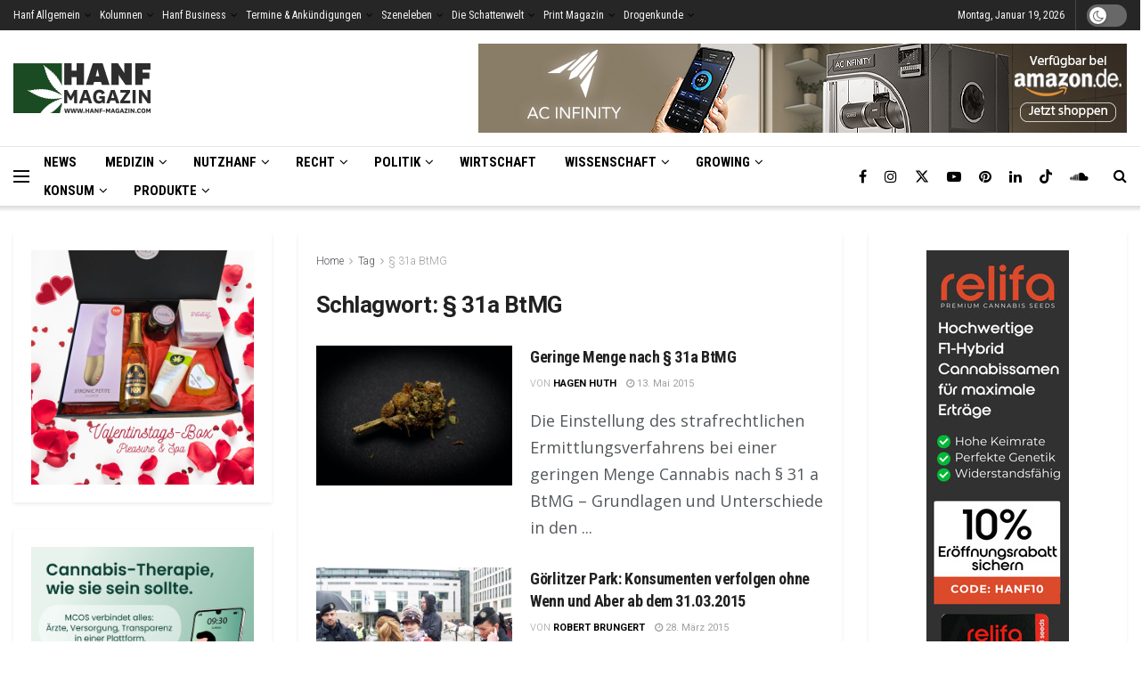

--- FILE ---
content_type: text/html; charset=UTF-8
request_url: https://www.hanf-magazin.com/hanfthemen/%C2%A7-31a-btmg/
body_size: 43057
content:
<!doctype html> <!--[if lt IE 7]><html class="no-js lt-ie9 lt-ie8 lt-ie7" lang="de"> <![endif]--> <!--[if IE 7]><html class="no-js lt-ie9 lt-ie8" lang="de"> <![endif]--> <!--[if IE 8]><html class="no-js lt-ie9" lang="de"> <![endif]--> <!--[if IE 9]><html class="no-js lt-ie10" lang="de"> <![endif]--> <!--[if gt IE 8]><!--><html class="no-js" lang="de"> <!--<![endif]--><head><meta http-equiv="Content-Type" content="text/html; charset=UTF-8" /><meta name='viewport' content='width=device-width, initial-scale=1, user-scalable=yes' /><link rel="stylesheet" media="print" onload="this.onload=null;this.media='all';" id="ao_optimized_gfonts" href="https://fonts.googleapis.com/css?family=Roboto%3Aregular%2C700%7CRoboto+Condensed%3Aregular%2C700%7COpen+Sans%3Aregular%7CRoboto%3A100%2C100italic%2C200%2C200italic%2C300%2C300italic%2C400%2C400italic%2C500%2C500italic%2C600%2C600italic%2C700%2C700italic%2C800%2C800italic%2C900%2C900italic%7CRoboto+Slab%3A100%2C100italic%2C200%2C200italic%2C300%2C300italic%2C400%2C400italic%2C500%2C500italic%2C600%2C600italic%2C700%2C700italic%2C800%2C800italic%2C900%2C900italic&amp;display=swap"><link rel="profile" href="http://gmpg.org/xfn/11" /><link rel="pingback" href="https://www.hanf-magazin.com/xmlrpc.php" /><meta name='robots' content='index, follow, max-image-preview:large, max-snippet:-1, max-video-preview:-1' /> <script type="text/javascript">var jnews_ajax_url = '/?ajax-request=jnews'</script> <script type="text/javascript">;window.jnews=window.jnews||{},window.jnews.library=window.jnews.library||{},window.jnews.library=function(){"use strict";var e=this;e.win=window,e.doc=document,e.noop=function(){},e.globalBody=e.doc.getElementsByTagName("body")[0],e.globalBody=e.globalBody?e.globalBody:e.doc,e.win.jnewsDataStorage=e.win.jnewsDataStorage||{_storage:new WeakMap,put:function(e,t,n){this._storage.has(e)||this._storage.set(e,new Map),this._storage.get(e).set(t,n)},get:function(e,t){return this._storage.get(e).get(t)},has:function(e,t){return this._storage.has(e)&&this._storage.get(e).has(t)},remove:function(e,t){var n=this._storage.get(e).delete(t);return 0===!this._storage.get(e).size&&this._storage.delete(e),n}},e.windowWidth=function(){return e.win.innerWidth||e.docEl.clientWidth||e.globalBody.clientWidth},e.windowHeight=function(){return e.win.innerHeight||e.docEl.clientHeight||e.globalBody.clientHeight},e.requestAnimationFrame=e.win.requestAnimationFrame||e.win.webkitRequestAnimationFrame||e.win.mozRequestAnimationFrame||e.win.msRequestAnimationFrame||window.oRequestAnimationFrame||function(e){return setTimeout(e,1e3/60)},e.cancelAnimationFrame=e.win.cancelAnimationFrame||e.win.webkitCancelAnimationFrame||e.win.webkitCancelRequestAnimationFrame||e.win.mozCancelAnimationFrame||e.win.msCancelRequestAnimationFrame||e.win.oCancelRequestAnimationFrame||function(e){clearTimeout(e)},e.classListSupport="classList"in document.createElement("_"),e.hasClass=e.classListSupport?function(e,t){return e.classList.contains(t)}:function(e,t){return e.className.indexOf(t)>=0},e.addClass=e.classListSupport?function(t,n){e.hasClass(t,n)||t.classList.add(n)}:function(t,n){e.hasClass(t,n)||(t.className+=" "+n)},e.removeClass=e.classListSupport?function(t,n){e.hasClass(t,n)&&t.classList.remove(n)}:function(t,n){e.hasClass(t,n)&&(t.className=t.className.replace(n,""))},e.objKeys=function(e){var t=[];for(var n in e)Object.prototype.hasOwnProperty.call(e,n)&&t.push(n);return t},e.isObjectSame=function(e,t){var n=!0;return JSON.stringify(e)!==JSON.stringify(t)&&(n=!1),n},e.extend=function(){for(var e,t,n,o=arguments[0]||{},i=1,a=arguments.length;i<a;i++)if(null!==(e=arguments[i]))for(t in e)o!==(n=e[t])&&void 0!==n&&(o[t]=n);return o},e.dataStorage=e.win.jnewsDataStorage,e.isVisible=function(e){return 0!==e.offsetWidth&&0!==e.offsetHeight||e.getBoundingClientRect().length},e.getHeight=function(e){return e.offsetHeight||e.clientHeight||e.getBoundingClientRect().height},e.getWidth=function(e){return e.offsetWidth||e.clientWidth||e.getBoundingClientRect().width},e.supportsPassive=!1;try{var t=Object.defineProperty({},"passive",{get:function(){e.supportsPassive=!0}});"createEvent"in e.doc?e.win.addEventListener("test",null,t):"fireEvent"in e.doc&&e.win.attachEvent("test",null)}catch(e){}e.passiveOption=!!e.supportsPassive&&{passive:!0},e.setStorage=function(e,t){e="jnews-"+e;var n={expired:Math.floor(((new Date).getTime()+432e5)/1e3)};t=Object.assign(n,t);localStorage.setItem(e,JSON.stringify(t))},e.getStorage=function(e){e="jnews-"+e;var t=localStorage.getItem(e);return null!==t&&0<t.length?JSON.parse(localStorage.getItem(e)):{}},e.expiredStorage=function(){var t,n="jnews-";for(var o in localStorage)o.indexOf(n)>-1&&"undefined"!==(t=e.getStorage(o.replace(n,""))).expired&&t.expired<Math.floor((new Date).getTime()/1e3)&&localStorage.removeItem(o)},e.addEvents=function(t,n,o){for(var i in n){var a=["touchstart","touchmove"].indexOf(i)>=0&&!o&&e.passiveOption;"createEvent"in e.doc?t.addEventListener(i,n[i],a):"fireEvent"in e.doc&&t.attachEvent("on"+i,n[i])}},e.removeEvents=function(t,n){for(var o in n)"createEvent"in e.doc?t.removeEventListener(o,n[o]):"fireEvent"in e.doc&&t.detachEvent("on"+o,n[o])},e.triggerEvents=function(t,n,o){var i;o=o||{detail:null};return"createEvent"in e.doc?(!(i=e.doc.createEvent("CustomEvent")||new CustomEvent(n)).initCustomEvent||i.initCustomEvent(n,!0,!1,o),void t.dispatchEvent(i)):"fireEvent"in e.doc?((i=e.doc.createEventObject()).eventType=n,void t.fireEvent("on"+i.eventType,i)):void 0},e.getParents=function(t,n){void 0===n&&(n=e.doc);for(var o=[],i=t.parentNode,a=!1;!a;)if(i){var r=i;r.querySelectorAll(n).length?a=!0:(o.push(r),i=r.parentNode)}else o=[],a=!0;return o},e.forEach=function(e,t,n){for(var o=0,i=e.length;o<i;o++)t.call(n,e[o],o)},e.getText=function(e){return e.innerText||e.textContent},e.setText=function(e,t){var n="object"==typeof t?t.innerText||t.textContent:t;e.innerText&&(e.innerText=n),e.textContent&&(e.textContent=n)},e.httpBuildQuery=function(t){return e.objKeys(t).reduce(function t(n){var o=arguments.length>1&&void 0!==arguments[1]?arguments[1]:null;return function(i,a){var r=n[a];a=encodeURIComponent(a);var s=o?"".concat(o,"[").concat(a,"]"):a;return null==r||"function"==typeof r?(i.push("".concat(s,"=")),i):["number","boolean","string"].includes(typeof r)?(i.push("".concat(s,"=").concat(encodeURIComponent(r))),i):(i.push(e.objKeys(r).reduce(t(r,s),[]).join("&")),i)}}(t),[]).join("&")},e.get=function(t,n,o,i){return o="function"==typeof o?o:e.noop,e.ajax("GET",t,n,o,i)},e.post=function(t,n,o,i){return o="function"==typeof o?o:e.noop,e.ajax("POST",t,n,o,i)},e.ajax=function(t,n,o,i,a){var r=new XMLHttpRequest,s=n,c=e.httpBuildQuery(o);if(t=-1!=["GET","POST"].indexOf(t)?t:"GET",r.open(t,s+("GET"==t?"?"+c:""),!0),"POST"==t&&r.setRequestHeader("Content-type","application/x-www-form-urlencoded"),r.setRequestHeader("X-Requested-With","XMLHttpRequest"),r.onreadystatechange=function(){4===r.readyState&&200<=r.status&&300>r.status&&"function"==typeof i&&i.call(void 0,r.response)},void 0!==a&&!a){return{xhr:r,send:function(){r.send("POST"==t?c:null)}}}return r.send("POST"==t?c:null),{xhr:r}},e.scrollTo=function(t,n,o){function i(e,t,n){this.start=this.position(),this.change=e-this.start,this.currentTime=0,this.increment=20,this.duration=void 0===n?500:n,this.callback=t,this.finish=!1,this.animateScroll()}return Math.easeInOutQuad=function(e,t,n,o){return(e/=o/2)<1?n/2*e*e+t:-n/2*(--e*(e-2)-1)+t},i.prototype.stop=function(){this.finish=!0},i.prototype.move=function(t){e.doc.documentElement.scrollTop=t,e.globalBody.parentNode.scrollTop=t,e.globalBody.scrollTop=t},i.prototype.position=function(){return e.doc.documentElement.scrollTop||e.globalBody.parentNode.scrollTop||e.globalBody.scrollTop},i.prototype.animateScroll=function(){this.currentTime+=this.increment;var t=Math.easeInOutQuad(this.currentTime,this.start,this.change,this.duration);this.move(t),this.currentTime<this.duration&&!this.finish?e.requestAnimationFrame.call(e.win,this.animateScroll.bind(this)):this.callback&&"function"==typeof this.callback&&this.callback()},new i(t,n,o)},e.unwrap=function(t){var n,o=t;e.forEach(t,(function(e,t){n?n+=e:n=e})),o.replaceWith(n)},e.performance={start:function(e){performance.mark(e+"Start")},stop:function(e){performance.mark(e+"End"),performance.measure(e,e+"Start",e+"End")}},e.fps=function(){var t=0,n=0,o=0;!function(){var i=t=0,a=0,r=0,s=document.getElementById("fpsTable"),c=function(t){void 0===document.getElementsByTagName("body")[0]?e.requestAnimationFrame.call(e.win,(function(){c(t)})):document.getElementsByTagName("body")[0].appendChild(t)};null===s&&((s=document.createElement("div")).style.position="fixed",s.style.top="120px",s.style.left="10px",s.style.width="100px",s.style.height="20px",s.style.border="1px solid black",s.style.fontSize="11px",s.style.zIndex="100000",s.style.backgroundColor="white",s.id="fpsTable",c(s));var l=function(){o++,n=Date.now(),(a=(o/(r=(n-t)/1e3)).toPrecision(2))!=i&&(i=a,s.innerHTML=i+"fps"),1<r&&(t=n,o=0),e.requestAnimationFrame.call(e.win,l)};l()}()},e.instr=function(e,t){for(var n=0;n<t.length;n++)if(-1!==e.toLowerCase().indexOf(t[n].toLowerCase()))return!0},e.winLoad=function(t,n){function o(o){if("complete"===e.doc.readyState||"interactive"===e.doc.readyState)return!o||n?setTimeout(t,n||1):t(o),1}o()||e.addEvents(e.win,{load:o})},e.docReady=function(t,n){function o(o){if("complete"===e.doc.readyState||"interactive"===e.doc.readyState)return!o||n?setTimeout(t,n||1):t(o),1}o()||e.addEvents(e.doc,{DOMContentLoaded:o})},e.fireOnce=function(){e.docReady((function(){e.assets=e.assets||[],e.assets.length&&(e.boot(),e.load_assets())}),50)},e.boot=function(){e.length&&e.doc.querySelectorAll("style[media]").forEach((function(e){"not all"==e.getAttribute("media")&&e.removeAttribute("media")}))},e.create_js=function(t,n){var o=e.doc.createElement("script");switch(o.setAttribute("src",t),n){case"defer":o.setAttribute("defer",!0);break;case"async":o.setAttribute("async",!0);break;case"deferasync":o.setAttribute("defer",!0),o.setAttribute("async",!0)}e.globalBody.appendChild(o)},e.load_assets=function(){"object"==typeof e.assets&&e.forEach(e.assets.slice(0),(function(t,n){var o="";t.defer&&(o+="defer"),t.async&&(o+="async"),e.create_js(t.url,o);var i=e.assets.indexOf(t);i>-1&&e.assets.splice(i,1)})),e.assets=jnewsoption.au_scripts=window.jnewsads=[]},e.setCookie=function(e,t,n){var o="";if(n){var i=new Date;i.setTime(i.getTime()+24*n*60*60*1e3),o="; expires="+i.toUTCString()}document.cookie=e+"="+(t||"")+o+"; path=/"},e.getCookie=function(e){for(var t=e+"=",n=document.cookie.split(";"),o=0;o<n.length;o++){for(var i=n[o];" "==i.charAt(0);)i=i.substring(1,i.length);if(0==i.indexOf(t))return i.substring(t.length,i.length)}return null},e.eraseCookie=function(e){document.cookie=e+"=; Path=/; Expires=Thu, 01 Jan 1970 00:00:01 GMT;"},e.docReady((function(){e.globalBody=e.globalBody==e.doc?e.doc.getElementsByTagName("body")[0]:e.globalBody,e.globalBody=e.globalBody?e.globalBody:e.doc})),e.winLoad((function(){e.winLoad((function(){var t=!1;if(void 0!==window.jnewsadmin)if(void 0!==window.file_version_checker){var n=e.objKeys(window.file_version_checker);n.length?n.forEach((function(e){t||"10.0.4"===window.file_version_checker[e]||(t=!0)})):t=!0}else t=!0;t&&(window.jnewsHelper.getMessage(),window.jnewsHelper.getNotice())}),2500)}))},window.jnews.library=new window.jnews.library;</script> <link media="all" href="//cdn.hanf-magazin.com/wp-content/cache/autoptimize/css/autoptimize_6bf05730e8769461e5dcd2dcdce1b8d3.css" rel="stylesheet"><title>§ 31a BtMG - Hanf Magazin</title><link rel="canonical" href="https://www.hanf-magazin.com/hanfthemen/§-31a-btmg/" /><meta property="og:locale" content="de_DE" /><meta property="og:type" content="article" /><meta property="og:title" content="§ 31a BtMG" /><meta property="og:url" content="https://www.hanf-magazin.com/hanfthemen/§-31a-btmg/" /><meta property="og:site_name" content="Hanf Magazin" /><meta property="og:image" content="https://www.hanf-magazin.com/wp-content/uploads/2021/07/fallback_image.jpg" /><meta property="og:image:width" content="1080" /><meta property="og:image:height" content="1080" /><meta property="og:image:type" content="image/jpeg" /><meta name="twitter:card" content="summary_large_image" /><meta name="twitter:site" content="@hanfmagazin" /> <script type="application/ld+json" class="yoast-schema-graph">{"@context":"https://schema.org","@graph":[{"@type":"CollectionPage","@id":"https://www.hanf-magazin.com/hanfthemen/%c2%a7-31a-btmg/","url":"https://www.hanf-magazin.com/hanfthemen/%c2%a7-31a-btmg/","name":"§ 31a BtMG - Hanf Magazin","isPartOf":{"@id":"https://www.hanf-magazin.com/#website"},"primaryImageOfPage":{"@id":"https://www.hanf-magazin.com/hanfthemen/%c2%a7-31a-btmg/#primaryimage"},"image":{"@id":"https://www.hanf-magazin.com/hanfthemen/%c2%a7-31a-btmg/#primaryimage"},"thumbnailUrl":"https://www.hanf-magazin.com/wp-content/uploads/2015/05/Geringe-Menge-nach-§-31a-BtMG.jpeg","breadcrumb":{"@id":"https://www.hanf-magazin.com/hanfthemen/%c2%a7-31a-btmg/#breadcrumb"},"inLanguage":"de"},{"@type":"ImageObject","inLanguage":"de","@id":"https://www.hanf-magazin.com/hanfthemen/%c2%a7-31a-btmg/#primaryimage","url":"https://www.hanf-magazin.com/wp-content/uploads/2015/05/Geringe-Menge-nach-§-31a-BtMG.jpeg","contentUrl":"https://www.hanf-magazin.com/wp-content/uploads/2015/05/Geringe-Menge-nach-§-31a-BtMG.jpeg","width":1600,"height":1068,"caption":"Geringe-Menge-nach-§-31a-BtMG"},{"@type":"BreadcrumbList","@id":"https://www.hanf-magazin.com/hanfthemen/%c2%a7-31a-btmg/#breadcrumb","itemListElement":[{"@type":"ListItem","position":1,"name":"Home","item":"https://www.hanf-magazin.com/"},{"@type":"ListItem","position":2,"name":"§ 31a BtMG"}]},{"@type":"WebSite","@id":"https://www.hanf-magazin.com/#website","url":"https://www.hanf-magazin.com/","name":"Hanf Magazin","description":"","publisher":{"@id":"https://www.hanf-magazin.com/#organization"},"potentialAction":[{"@type":"SearchAction","target":{"@type":"EntryPoint","urlTemplate":"https://www.hanf-magazin.com/?s={search_term_string}"},"query-input":"required name=search_term_string"}],"inLanguage":"de"},{"@type":"Organization","@id":"https://www.hanf-magazin.com/#organization","name":"Hanf Magazin","url":"https://www.hanf-magazin.com/","logo":{"@type":"ImageObject","inLanguage":"de","@id":"https://www.hanf-magazin.com/#/schema/logo/image/","url":"https://www.hanf-magazin.com/wp-content/uploads/2015/01/logo_hanf_retina1.png","contentUrl":"https://www.hanf-magazin.com/wp-content/uploads/2015/01/logo_hanf_retina1.png","width":560,"height":200,"caption":"Hanf Magazin"},"image":{"@id":"https://www.hanf-magazin.com/#/schema/logo/image/"},"sameAs":["https://www.facebook.com/hanfmagazin","https://x.com/hanfmagazin","https://www.instagram.com/hanfmagazin/","https://www.linkedin.com/company/hanf-magazin/","https://www.pinterest.at/hanfmagazin/","https://www.youtube.com/channel/UCRd38YeXnc0KBKnS3yj8kCA"]}]}</script> <link rel='dns-prefetch' href='//js-eu1.hs-scripts.com' /><link rel='preconnect' href='https://fonts.gstatic.com' /><link href='https://cdn.hanf-magazin.com' rel='preconnect' /><link href='https://www.googletagmanager.com' rel='preconnect' /><link href='https://www.google-analytics.com' rel='preconnect' /><link href='https://fonts.googleapis.com' rel='preconnect' /><link href='https://cdnjs.cloudflare.com' rel='preconnect' /><link rel="alternate" type="application/rss+xml" title="Hanf Magazin &raquo; Feed" href="https://www.hanf-magazin.com/feed/" /><link rel="alternate" type="application/rss+xml" title="Hanf Magazin &raquo; Kommentar-Feed" href="https://www.hanf-magazin.com/comments/feed/" /><link rel="alternate" type="application/rss+xml" title="Hanf Magazin &raquo; § 31a BtMG Schlagwort-Feed" href="https://www.hanf-magazin.com/hanfthemen/%c2%a7-31a-btmg/feed/" /> <!--noptimize--><script id="magaz-ready">
			window.advanced_ads_ready=function(e,a){a=a||"complete";var d=function(e){return"interactive"===a?"loading"!==e:"complete"===e};d(document.readyState)?e():document.addEventListener("readystatechange",(function(a){d(a.target.readyState)&&e()}),{once:"interactive"===a})},window.advanced_ads_ready_queue=window.advanced_ads_ready_queue||[];		</script>
		<!--/noptimize--><style id='wp-img-auto-sizes-contain-inline-css' type='text/css'>img:is([sizes=auto i],[sizes^="auto," i]){contain-intrinsic-size:3000px 1500px}
/*# sourceURL=wp-img-auto-sizes-contain-inline-css */</style><style id='classic-theme-styles-inline-css' type='text/css'>/*! This file is auto-generated */
.wp-block-button__link{color:#fff;background-color:#32373c;border-radius:9999px;box-shadow:none;text-decoration:none;padding:calc(.667em + 2px) calc(1.333em + 2px);font-size:1.125em}.wp-block-file__button{background:#32373c;color:#fff;text-decoration:none}
/*# sourceURL=/wp-includes/css/classic-themes.min.css */</style><link rel='stylesheet' id='elementor-frontend-css' href='//cdn.hanf-magazin.com/wp-content/uploads/elementor/css/custom-frontend-lite.min.css' type='text/css' media='all' /><link rel='stylesheet' id='borlabs-cookie-css' href='//cdn.hanf-magazin.com/wp-content/cache/autoptimize/css/autoptimize_single_a144d1393975bf6a211a3e57b52f0324.css' type='text/css' media='all' /> <script type="text/javascript" src="//cdn.hanf-magazin.com/wp-includes/js/jquery/jquery.min.js" id="jquery-core-js"></script> <script type="text/javascript" defer='defer' src="//cdn.hanf-magazin.com/wp-includes/js/jquery/jquery-migrate.min.js" id="jquery-migrate-js"></script> <script type="text/javascript" id="advanced-ads-advanced-js-js-extra">var advads_options = {"blog_id":"1","privacy":{"consent-method":"","custom-cookie-name":"borlabs-cookie","custom-cookie-value":"marketing","enabled":false,"state":"not_needed"}};
//# sourceURL=advanced-ads-advanced-js-js-extra</script> <script type="text/javascript" defer='defer' src="//cdn.hanf-magazin.com/wp-content/cache/autoptimize/js/autoptimize_single_19475ac7d74198a94c98617ff64b23df.js" id="advanced-ads-advanced-js-js"></script> <link rel="https://api.w.org/" href="https://www.hanf-magazin.com/wp-json/" /><link rel="alternate" title="JSON" type="application/json" href="https://www.hanf-magazin.com/wp-json/wp/v2/tags/467" /><link rel="EditURI" type="application/rsd+xml" title="RSD" href="https://www.hanf-magazin.com/xmlrpc.php?rsd" /><meta name="generator" content="WordPress 6.9" />  <script class="hsq-set-content-id" data-content-id="listing-page">var _hsq = _hsq || [];
				_hsq.push(["setContentType", "listing-page"]);</script>  <script>document.addEventListener( "DOMContentLoaded", function() {
				var div, i,
					youtubePlayers = document.getElementsByClassName( "video-seo-youtube-player" );
				for ( i = 0; i < youtubePlayers.length; i++ ) {
					div = document.createElement( "div" );
					div.className = "video-seo-youtube-embed-loader";
					div.setAttribute( "data-id", youtubePlayers[ i ].dataset.id );
					div.setAttribute( "tabindex", "0" );
					div.setAttribute( "role", "button" );
					div.setAttribute( "aria-label", "YouTube-Video laden" );
					div.innerHTML = videoSEOGenerateYouTubeThumbnail( youtubePlayers[ i ].dataset.id );
					div.addEventListener( "click", videoSEOGenerateYouTubeIframe );
					div.addEventListener( "keydown", videoSEOYouTubeThumbnailHandleKeydown );
					div.addEventListener( "keyup", videoSEOYouTubeThumbnailHandleKeyup );
					youtubePlayers[ i ].appendChild( div );
				}
			} );

			function videoSEOGenerateYouTubeThumbnail( id ) {
				var thumbnail = '<picture class="video-seo-youtube-picture">\n' +
					'<source class="video-seo-source-to-maybe-replace" media="(min-width: 801px)" srcset="https://i.ytimg.com/vi/' + id + '/maxresdefault.jpg" >\n' +
					'<source class="video-seo-source-hq" media="(max-width: 800px)" srcset="https://i.ytimg.com/vi/' + id + '/hqdefault.jpg">\n' +
					'<img fetchpriority="high" onload="videoSEOMaybeReplaceMaxResSourceWithHqSource( event );" src="https://i.ytimg.com/vi/' + id + '/hqdefault.jpg" width="480" height="360" loading="eager" alt="">\n' +
					'</picture>\n',
					play = '<div class="video-seo-youtube-player-play"></div>';
				return thumbnail.replace( "ID", id ) + play;
			}

			function videoSEOMaybeReplaceMaxResSourceWithHqSource( event ) {
				var sourceMaxRes,
					sourceHighQuality,
					loadedThumbnail = event.target,
					parent = loadedThumbnail.parentNode;

				if ( loadedThumbnail.naturalWidth < 150 ) {
					sourceMaxRes = parent.querySelector(".video-seo-source-to-maybe-replace");
					sourceHighQuality = parent.querySelector(".video-seo-source-hq");
					sourceMaxRes.srcset = sourceHighQuality.srcset;
					parent.className = "video-seo-youtube-picture video-seo-youtube-picture-replaced-srcset";
				}
			}

			function videoSEOYouTubeThumbnailHandleKeydown( event ) {
				if ( event.keyCode !== 13 && event.keyCode !== 32 ) {
					return;
				}

				if ( event.keyCode === 13 ) {
					videoSEOGenerateYouTubeIframe( event );
				}

				if ( event.keyCode === 32 ) {
					event.preventDefault();
				}
			}

			function videoSEOYouTubeThumbnailHandleKeyup( event ) {
				if ( event.keyCode !== 32 ) {
					return;
				}

				videoSEOGenerateYouTubeIframe( event );
			}

			function videoSEOGenerateYouTubeIframe( event ) {
				var el = ( event.type === "click" ) ? this : event.target,
					iframe = document.createElement( "iframe" );

				iframe.setAttribute( "src", "https://www.youtube.com/embed/" + el.dataset.id + "?autoplay=1&enablejsapi=1&origin=https%3A%2F%2Fwww.hanf-magazin.com" );
				iframe.setAttribute( "frameborder", "0" );
				iframe.setAttribute( "allowfullscreen", "1" );
				iframe.setAttribute( "allow", "accelerometer; autoplay; clipboard-write; encrypted-media; gyroscope; picture-in-picture" );
				el.parentNode.replaceChild( iframe, el );
			}</script><script type="text/javascript">var advadsCfpQueue = [];
		var advadsCfpAd = function( adID ){
			if ( 'undefined' == typeof advadsProCfp ) { advadsCfpQueue.push( adID ) } else { advadsProCfp.addElement( adID ) }
		};</script> <meta name="generator" content="Elementor 3.23.4; features: e_optimized_css_loading, additional_custom_breakpoints, e_lazyload; settings: css_print_method-external, google_font-enabled, font_display-swap"><meta property="fb:app_id" content="1362184687126543" /><style>.e-con.e-parent:nth-of-type(n+4):not(.e-lazyloaded):not(.e-no-lazyload),
				.e-con.e-parent:nth-of-type(n+4):not(.e-lazyloaded):not(.e-no-lazyload) * {
					background-image: none !important;
				}
				@media screen and (max-height: 1024px) {
					.e-con.e-parent:nth-of-type(n+3):not(.e-lazyloaded):not(.e-no-lazyload),
					.e-con.e-parent:nth-of-type(n+3):not(.e-lazyloaded):not(.e-no-lazyload) * {
						background-image: none !important;
					}
				}
				@media screen and (max-height: 640px) {
					.e-con.e-parent:nth-of-type(n+2):not(.e-lazyloaded):not(.e-no-lazyload),
					.e-con.e-parent:nth-of-type(n+2):not(.e-lazyloaded):not(.e-no-lazyload) * {
						background-image: none !important;
					}
				}</style> <script type="text/javascript">if ( typeof advadsGATracking === 'undefined' ) {
				window.advadsGATracking = {
					delayedAds: {},
					deferedAds: {}
				};
			}</script> <link rel="icon" href="https://www.hanf-magazin.com/wp-content/uploads/2015/08/cropped-favicon-32x32.png" sizes="32x32" /><link rel="icon" href="https://www.hanf-magazin.com/wp-content/uploads/2015/08/cropped-favicon-192x192.png" sizes="192x192" /><link rel="apple-touch-icon" href="https://www.hanf-magazin.com/wp-content/uploads/2015/08/cropped-favicon-180x180.png" /><meta name="msapplication-TileImage" content="https://www.hanf-magazin.com/wp-content/uploads/2015/08/cropped-favicon-270x270.png" /><style type="text/css" id="wp-custom-css">.content-inner p a {
  text-decoration: none;
  border-bottom: #333333 0.1em solid;
}

/* CSS für Rezepte */

.recipe-img-right .recipe-image {
    display: none;
}

 .recipe-meta {
    display: none;
}

.recipe-title.entry-title {
    color: black!important;
}

.recipe-title.entry-title h2,h3,h4 {
    color: black!important;
}

.cuisine-meta .cm-value:not(.link-enabled), .cuisine-meta .cm-value a { 
    background: #1C4C23;
}

.elementor-widget-heading .elementor-heading-title {
    color: #000000;
}

.info-board > li .ib-label {
    font-weight: bold;
}

.recipe-meta li {
    display: none!important;
}

 .ing-list > li {
   
    font-size: 18px;
    font-weight: 300;
	  line-height: 26px;
}

.info-board {
    padding: 0!important;
}

.info-board>li .ib-label { 
    font-size: 14px;

}

/* Beheben von Fehler im CSS im Dark Mode */

.jnews-dark-mode {
   
    --e-global-color-752cbc01: #242424;

}

.jnews-dark-mode .elementor-32505 .elementor-element.elementor-element-db6e43b:not(.elementor-motion-effects-element-type-background), .elementor-32505 .elementor-element.elementor-element-db6e43b > .elementor-motion-effects-container > .elementor-motion-effects-layer {
    background-color: #242424;
}

.jnews-dark-mode .elementor-32505 .elementor-element.elementor-element-51652d8:not(.elementor-motion-effects-element-type-background), .elementor-32505 .elementor-element.elementor-element-51652d8 > .elementor-motion-effects-container > .elementor-motion-effects-layer {
        background-color: #242424;
}

.jnews-dark-mode .elementor-32505 .elementor-element.elementor-element-5162f71:not(.elementor-motion-effects-element-type-background), .elementor-32505 .elementor-element.elementor-element-5162f71 > .elementor-motion-effects-container > .elementor-motion-effects-layer {
    background-color: #242424;
}


.elementor-32501 .elementor-element.elementor-element-1c37d48 > .elementor-widget-container {
    padding: 0px 0px 0px 0px;
    background-color: var( --e-global-color-752cbc01 );
}

.elementor-32501 .elementor-element.elementor-element-43e8a30 > .elementor-widget-container {
    padding: 0px 0px 0px 0px;
    background-color: var( --e-global-color-752cbc01 );
}

.elementor-32501 .elementor-element.elementor-element-aa2f301 > .elementor-widget-container {
    padding: 0px 0px 0px 0px;
    background-color: var( --e-global-color-752cbc01 );
}

/* ende Beheben von Fehlern im CSS im Dark Mode 
 */


body
 {
    font-display: block;
 }

/* Yoast FAQs */

.wp-block-yoast-faq-block .schema-faq-section {
    border: 1px solid #C7EBCC;
    margin-bottom: 10px;
    background-color: #fdfeff;
}


/* Abstände der advanced ads nach unten */

.elementor-widget-container {
    margin-bottom: 22px;
}

/* Überschriften Kategorie Seiten */


.jeg_cat_title h1 {
	
    font-weight: 700;
    font-size: 3em;
    line-height: 1.15;
    letter-spacing: -.04em;
}


.jeg_cat_subtitle h2 {
    
    font-size: 1.953em;
    line-height: 1.35;
    text-rendering: optimizeLegibility;
	
}


/* Content Kategorie Seiten */

.jeg_inner_content {

  font-weight: 300;
	font-size: 130%;
	line-height: 25px;
}

/* Css Cookie Box Dark Mode */

.jnews-dark-mode #BorlabsCookieBox  ._brlbs-bar, #BorlabsCookieBox  .jnews-dark-mode  ._brlbs-box {
    background: #323232;
}

.jnews-dark-mode #BorlabsCookieBox ._brlbs-bar .cookie-logo {
    padding: 10px;
    background: white;
	  max-width: 90%;
}

.jnews-dark-mode #BorlabsCookieBox ._brlbs-refuse-btn a {
    background: #222;
}

.jnews-dark-mode #BorlabsCookieBox .bcac-item {
    background-color: #595959
}


.jnews-dark-mode #BorlabsCookieBox ._brlbs-btn {
    background: #222222;
}

.jnews-dark-mode #BorlabsCookieBox ul li {
    color: white;
   
}

.jnews-dark-mode #BorlabsCookieBox h3, .jnews-dark-mode #BorlabsCookieBox ._brlbs-h3 {
    color: white;
}

/* Css Cookie Box Dark Mode ENDE */

/* Pagespeed Anpassungen für cls web vitals */

/* Desktop - mobile später */

.jeg_logo img {
    height: 56px;
    max-width: 256px;  
}

@media only screen and (min-width: 1025px) {
	.jnews_header_bottom_ads {
		display:none!important;
	}
}


.jeg_header .jeg_bottombar.jeg_navbar, .jeg_header .jeg_bottombar .jeg_main_menu:not(.jeg_menu_style_1) > li > a, .jeg_header .jeg_bottombar .jeg_menu_style_1 > li, .jeg_header .jeg_bottombar .jeg_menu:not(.jeg_main_menu) > li > a{
    line-height: 32px!important;
}</style><style id='global-styles-inline-css' type='text/css'>:root{--wp--preset--aspect-ratio--square: 1;--wp--preset--aspect-ratio--4-3: 4/3;--wp--preset--aspect-ratio--3-4: 3/4;--wp--preset--aspect-ratio--3-2: 3/2;--wp--preset--aspect-ratio--2-3: 2/3;--wp--preset--aspect-ratio--16-9: 16/9;--wp--preset--aspect-ratio--9-16: 9/16;--wp--preset--color--black: #000000;--wp--preset--color--cyan-bluish-gray: #abb8c3;--wp--preset--color--white: #ffffff;--wp--preset--color--pale-pink: #f78da7;--wp--preset--color--vivid-red: #cf2e2e;--wp--preset--color--luminous-vivid-orange: #ff6900;--wp--preset--color--luminous-vivid-amber: #fcb900;--wp--preset--color--light-green-cyan: #7bdcb5;--wp--preset--color--vivid-green-cyan: #00d084;--wp--preset--color--pale-cyan-blue: #8ed1fc;--wp--preset--color--vivid-cyan-blue: #0693e3;--wp--preset--color--vivid-purple: #9b51e0;--wp--preset--gradient--vivid-cyan-blue-to-vivid-purple: linear-gradient(135deg,rgb(6,147,227) 0%,rgb(155,81,224) 100%);--wp--preset--gradient--light-green-cyan-to-vivid-green-cyan: linear-gradient(135deg,rgb(122,220,180) 0%,rgb(0,208,130) 100%);--wp--preset--gradient--luminous-vivid-amber-to-luminous-vivid-orange: linear-gradient(135deg,rgb(252,185,0) 0%,rgb(255,105,0) 100%);--wp--preset--gradient--luminous-vivid-orange-to-vivid-red: linear-gradient(135deg,rgb(255,105,0) 0%,rgb(207,46,46) 100%);--wp--preset--gradient--very-light-gray-to-cyan-bluish-gray: linear-gradient(135deg,rgb(238,238,238) 0%,rgb(169,184,195) 100%);--wp--preset--gradient--cool-to-warm-spectrum: linear-gradient(135deg,rgb(74,234,220) 0%,rgb(151,120,209) 20%,rgb(207,42,186) 40%,rgb(238,44,130) 60%,rgb(251,105,98) 80%,rgb(254,248,76) 100%);--wp--preset--gradient--blush-light-purple: linear-gradient(135deg,rgb(255,206,236) 0%,rgb(152,150,240) 100%);--wp--preset--gradient--blush-bordeaux: linear-gradient(135deg,rgb(254,205,165) 0%,rgb(254,45,45) 50%,rgb(107,0,62) 100%);--wp--preset--gradient--luminous-dusk: linear-gradient(135deg,rgb(255,203,112) 0%,rgb(199,81,192) 50%,rgb(65,88,208) 100%);--wp--preset--gradient--pale-ocean: linear-gradient(135deg,rgb(255,245,203) 0%,rgb(182,227,212) 50%,rgb(51,167,181) 100%);--wp--preset--gradient--electric-grass: linear-gradient(135deg,rgb(202,248,128) 0%,rgb(113,206,126) 100%);--wp--preset--gradient--midnight: linear-gradient(135deg,rgb(2,3,129) 0%,rgb(40,116,252) 100%);--wp--preset--font-size--small: 13px;--wp--preset--font-size--medium: 20px;--wp--preset--font-size--large: 36px;--wp--preset--font-size--x-large: 42px;--wp--preset--spacing--20: 0.44rem;--wp--preset--spacing--30: 0.67rem;--wp--preset--spacing--40: 1rem;--wp--preset--spacing--50: 1.5rem;--wp--preset--spacing--60: 2.25rem;--wp--preset--spacing--70: 3.38rem;--wp--preset--spacing--80: 5.06rem;--wp--preset--shadow--natural: 6px 6px 9px rgba(0, 0, 0, 0.2);--wp--preset--shadow--deep: 12px 12px 50px rgba(0, 0, 0, 0.4);--wp--preset--shadow--sharp: 6px 6px 0px rgba(0, 0, 0, 0.2);--wp--preset--shadow--outlined: 6px 6px 0px -3px rgb(255, 255, 255), 6px 6px rgb(0, 0, 0);--wp--preset--shadow--crisp: 6px 6px 0px rgb(0, 0, 0);}:where(.is-layout-flex){gap: 0.5em;}:where(.is-layout-grid){gap: 0.5em;}body .is-layout-flex{display: flex;}.is-layout-flex{flex-wrap: wrap;align-items: center;}.is-layout-flex > :is(*, div){margin: 0;}body .is-layout-grid{display: grid;}.is-layout-grid > :is(*, div){margin: 0;}:where(.wp-block-columns.is-layout-flex){gap: 2em;}:where(.wp-block-columns.is-layout-grid){gap: 2em;}:where(.wp-block-post-template.is-layout-flex){gap: 1.25em;}:where(.wp-block-post-template.is-layout-grid){gap: 1.25em;}.has-black-color{color: var(--wp--preset--color--black) !important;}.has-cyan-bluish-gray-color{color: var(--wp--preset--color--cyan-bluish-gray) !important;}.has-white-color{color: var(--wp--preset--color--white) !important;}.has-pale-pink-color{color: var(--wp--preset--color--pale-pink) !important;}.has-vivid-red-color{color: var(--wp--preset--color--vivid-red) !important;}.has-luminous-vivid-orange-color{color: var(--wp--preset--color--luminous-vivid-orange) !important;}.has-luminous-vivid-amber-color{color: var(--wp--preset--color--luminous-vivid-amber) !important;}.has-light-green-cyan-color{color: var(--wp--preset--color--light-green-cyan) !important;}.has-vivid-green-cyan-color{color: var(--wp--preset--color--vivid-green-cyan) !important;}.has-pale-cyan-blue-color{color: var(--wp--preset--color--pale-cyan-blue) !important;}.has-vivid-cyan-blue-color{color: var(--wp--preset--color--vivid-cyan-blue) !important;}.has-vivid-purple-color{color: var(--wp--preset--color--vivid-purple) !important;}.has-black-background-color{background-color: var(--wp--preset--color--black) !important;}.has-cyan-bluish-gray-background-color{background-color: var(--wp--preset--color--cyan-bluish-gray) !important;}.has-white-background-color{background-color: var(--wp--preset--color--white) !important;}.has-pale-pink-background-color{background-color: var(--wp--preset--color--pale-pink) !important;}.has-vivid-red-background-color{background-color: var(--wp--preset--color--vivid-red) !important;}.has-luminous-vivid-orange-background-color{background-color: var(--wp--preset--color--luminous-vivid-orange) !important;}.has-luminous-vivid-amber-background-color{background-color: var(--wp--preset--color--luminous-vivid-amber) !important;}.has-light-green-cyan-background-color{background-color: var(--wp--preset--color--light-green-cyan) !important;}.has-vivid-green-cyan-background-color{background-color: var(--wp--preset--color--vivid-green-cyan) !important;}.has-pale-cyan-blue-background-color{background-color: var(--wp--preset--color--pale-cyan-blue) !important;}.has-vivid-cyan-blue-background-color{background-color: var(--wp--preset--color--vivid-cyan-blue) !important;}.has-vivid-purple-background-color{background-color: var(--wp--preset--color--vivid-purple) !important;}.has-black-border-color{border-color: var(--wp--preset--color--black) !important;}.has-cyan-bluish-gray-border-color{border-color: var(--wp--preset--color--cyan-bluish-gray) !important;}.has-white-border-color{border-color: var(--wp--preset--color--white) !important;}.has-pale-pink-border-color{border-color: var(--wp--preset--color--pale-pink) !important;}.has-vivid-red-border-color{border-color: var(--wp--preset--color--vivid-red) !important;}.has-luminous-vivid-orange-border-color{border-color: var(--wp--preset--color--luminous-vivid-orange) !important;}.has-luminous-vivid-amber-border-color{border-color: var(--wp--preset--color--luminous-vivid-amber) !important;}.has-light-green-cyan-border-color{border-color: var(--wp--preset--color--light-green-cyan) !important;}.has-vivid-green-cyan-border-color{border-color: var(--wp--preset--color--vivid-green-cyan) !important;}.has-pale-cyan-blue-border-color{border-color: var(--wp--preset--color--pale-cyan-blue) !important;}.has-vivid-cyan-blue-border-color{border-color: var(--wp--preset--color--vivid-cyan-blue) !important;}.has-vivid-purple-border-color{border-color: var(--wp--preset--color--vivid-purple) !important;}.has-vivid-cyan-blue-to-vivid-purple-gradient-background{background: var(--wp--preset--gradient--vivid-cyan-blue-to-vivid-purple) !important;}.has-light-green-cyan-to-vivid-green-cyan-gradient-background{background: var(--wp--preset--gradient--light-green-cyan-to-vivid-green-cyan) !important;}.has-luminous-vivid-amber-to-luminous-vivid-orange-gradient-background{background: var(--wp--preset--gradient--luminous-vivid-amber-to-luminous-vivid-orange) !important;}.has-luminous-vivid-orange-to-vivid-red-gradient-background{background: var(--wp--preset--gradient--luminous-vivid-orange-to-vivid-red) !important;}.has-very-light-gray-to-cyan-bluish-gray-gradient-background{background: var(--wp--preset--gradient--very-light-gray-to-cyan-bluish-gray) !important;}.has-cool-to-warm-spectrum-gradient-background{background: var(--wp--preset--gradient--cool-to-warm-spectrum) !important;}.has-blush-light-purple-gradient-background{background: var(--wp--preset--gradient--blush-light-purple) !important;}.has-blush-bordeaux-gradient-background{background: var(--wp--preset--gradient--blush-bordeaux) !important;}.has-luminous-dusk-gradient-background{background: var(--wp--preset--gradient--luminous-dusk) !important;}.has-pale-ocean-gradient-background{background: var(--wp--preset--gradient--pale-ocean) !important;}.has-electric-grass-gradient-background{background: var(--wp--preset--gradient--electric-grass) !important;}.has-midnight-gradient-background{background: var(--wp--preset--gradient--midnight) !important;}.has-small-font-size{font-size: var(--wp--preset--font-size--small) !important;}.has-medium-font-size{font-size: var(--wp--preset--font-size--medium) !important;}.has-large-font-size{font-size: var(--wp--preset--font-size--large) !important;}.has-x-large-font-size{font-size: var(--wp--preset--font-size--x-large) !important;}
/*# sourceURL=global-styles-inline-css */</style><link rel='stylesheet' id='elementor-post-32505-css' href='//cdn.hanf-magazin.com/wp-content/cache/autoptimize/css/autoptimize_single_002485e90624ec5bc17ca9581371dcde.css' type='text/css' media='all' /><link rel='stylesheet' id='elementor-post-32534-css' href='//cdn.hanf-magazin.com/wp-content/cache/autoptimize/css/autoptimize_single_5cdaccc5db5d0967e46264a1c5e23532.css' type='text/css' media='all' /><link rel='stylesheet' id='elementor-pro-css' href='//cdn.hanf-magazin.com/wp-content/uploads/elementor/css/custom-pro-frontend-lite.min.css' type='text/css' media='all' /><link rel='stylesheet' id='elementor-global-css' href='//cdn.hanf-magazin.com/wp-content/cache/autoptimize/css/autoptimize_single_2805e1c517e5439475d4e7784f15eea2.css' type='text/css' media='all' /></head><body class="archive tag tag--31a-btmg tag-467 wp-embed-responsive wp-theme-jnews wp-child-theme-jnews-child jeg_toggle_light jnews jnews_boxed_container jnews_boxed_container_shadow jsc_normal elementor-default elementor-kit-32534 aa-prefix-magaz-"><div class="jeg_ad jeg_ad_top jnews_header_top_ads"><div class='ads-wrapper  '></div></div><div class="jeg_viewport"><div class="jeg_header_wrapper"><div class="jeg_header_instagram_wrapper"></div><div class="jeg_header normal"><div class="jeg_topbar jeg_container jeg_navbar_wrapper dark"><div class="container"><div class="jeg_nav_row"><div class="jeg_nav_col jeg_nav_left  jeg_nav_grow"><div class="item_wrap jeg_nav_alignleft"><div class="jeg_nav_item"><ul class="jeg_menu jeg_top_menu"><li id="menu-item-5819" class="menu-item menu-item-type-taxonomy menu-item-object-category menu-item-has-children menu-item-5819"><a href="https://www.hanf-magazin.com/allgemeines-zum-thema-hanf/" data-wpel-link="internal">Hanf Allgemein</a><ul class="sub-menu"><li id="menu-item-57020" class="menu-item menu-item-type-taxonomy menu-item-object-category menu-item-57020"><a href="https://www.hanf-magazin.com/allgemeines-zum-thema-hanf/gesellschaft-soziales/" data-wpel-link="internal">Gesellschaft &amp; Soziales</a></li><li id="menu-item-15344" class="menu-item menu-item-type-taxonomy menu-item-object-category menu-item-15344"><a href="https://www.hanf-magazin.com/umfragen/" data-wpel-link="internal">Umfragen</a></li><li id="menu-item-1098" class="menu-item menu-item-type-taxonomy menu-item-object-category menu-item-1098"><a href="https://www.hanf-magazin.com/politik/cannabis-petitionen/" data-wpel-link="internal">Petitionen</a></li><li id="menu-item-8151" class="menu-item menu-item-type-custom menu-item-object-custom menu-item-8151"><a href="https://www.hanf-magazin.com/growbook/indoor-weed-anbau/" data-wpel-link="internal">Growbook</a></li></ul></li><li id="menu-item-2320" class="menu-item menu-item-type-taxonomy menu-item-object-category menu-item-has-children menu-item-2320"><a href="https://www.hanf-magazin.com/kolumnen/" data-wpel-link="internal">Kolumnen</a><ul class="sub-menu"><li id="menu-item-11928" class="menu-item menu-item-type-taxonomy menu-item-object-category menu-item-11928"><a href="https://www.hanf-magazin.com/kolumnen/interviews/" data-wpel-link="internal">Interviews</a></li><li id="menu-item-28733" class="menu-item menu-item-type-taxonomy menu-item-object-category menu-item-28733"><a href="https://www.hanf-magazin.com/kolumnen/hanf-magazin-roundtable/" data-wpel-link="internal">Hanf Magazin &#8211; roundtable</a></li></ul></li><li id="menu-item-9570" class="menu-item menu-item-type-taxonomy menu-item-object-category menu-item-has-children menu-item-9570"><a href="https://www.hanf-magazin.com/hanf-business/" data-wpel-link="internal">Hanf Business</a><ul class="sub-menu"><li id="menu-item-8034" class="menu-item menu-item-type-taxonomy menu-item-object-category menu-item-8034"><a href="https://www.hanf-magazin.com/hanf-business/reportagen/" data-wpel-link="internal">Reportagen</a></li><li id="menu-item-9571" class="menu-item menu-item-type-taxonomy menu-item-object-category menu-item-9571"><a href="https://www.hanf-magazin.com/hanf-business/crowdfunding-crowdinvesting/" data-wpel-link="internal">Crowdfunding &amp; Crowdinvesting</a></li><li id="menu-item-71256" class="menu-item menu-item-type-custom menu-item-object-custom menu-item-71256"><a href="https://www.hanf-magazin.com/hm-ventures/" data-wpel-link="internal">HM Ventures</a></li></ul></li><li id="menu-item-1096" class="menu-item menu-item-type-taxonomy menu-item-object-category menu-item-has-children menu-item-1096"><a href="https://www.hanf-magazin.com/termine/" data-wpel-link="internal">Termine &amp; Ankündigungen</a><ul class="sub-menu"><li id="menu-item-38622" class="menu-item menu-item-type-taxonomy menu-item-object-category menu-item-38622"><a href="https://www.hanf-magazin.com/termine/online-events-webinare/" data-wpel-link="internal">Online Events &amp; Webinare</a></li><li id="menu-item-1095" class="menu-item menu-item-type-taxonomy menu-item-object-category menu-item-1095"><a href="https://www.hanf-magazin.com/termine/hanf-messen/" data-wpel-link="internal">Messen</a></li><li id="menu-item-10625" class="menu-item menu-item-type-taxonomy menu-item-object-category menu-item-10625"><a href="https://www.hanf-magazin.com/termine/cannabis-konferenzen/" data-wpel-link="internal">Konferenzen</a></li><li id="menu-item-1116" class="menu-item menu-item-type-taxonomy menu-item-object-category menu-item-1116"><a href="https://www.hanf-magazin.com/termine/vortraege/" data-wpel-link="internal">Vorträge</a></li><li id="menu-item-1094" class="menu-item menu-item-type-taxonomy menu-item-object-category menu-item-1094"><a href="https://www.hanf-magazin.com/termine/cannabis-festivals/" data-wpel-link="internal">Festivals</a></li><li id="menu-item-1093" class="menu-item menu-item-type-taxonomy menu-item-object-category menu-item-1093"><a href="https://www.hanf-magazin.com/termine/cannabis-demonstrationen/" data-wpel-link="internal">Demonstrationen</a></li></ul></li><li id="menu-item-1138" class="menu-item menu-item-type-taxonomy menu-item-object-category menu-item-has-children menu-item-1138"><a href="https://www.hanf-magazin.com/szeneleben/" data-wpel-link="internal">Szeneleben</a><ul class="sub-menu"><li id="menu-item-1142" class="menu-item menu-item-type-taxonomy menu-item-object-category menu-item-1142"><a href="https://www.hanf-magazin.com/szeneleben/cannabis-social-clubs/" data-wpel-link="internal">Cannabis Social Clubs</a></li><li id="menu-item-1140" class="menu-item menu-item-type-taxonomy menu-item-object-category menu-item-1140"><a href="https://www.hanf-magazin.com/szeneleben/hanf-vereine/" data-wpel-link="internal">Vereine</a></li><li id="menu-item-1143" class="menu-item menu-item-type-taxonomy menu-item-object-category menu-item-1143"><a href="https://www.hanf-magazin.com/szeneleben/hanf-lobbyisten/" data-wpel-link="internal">Lobbyisten</a></li><li id="menu-item-1141" class="menu-item menu-item-type-taxonomy menu-item-object-category menu-item-1141"><a href="https://www.hanf-magazin.com/szeneleben/kiffer-locations/" data-wpel-link="internal">Clubs</a></li><li id="menu-item-1193" class="menu-item menu-item-type-taxonomy menu-item-object-category menu-item-1193"><a href="https://www.hanf-magazin.com/szeneleben/sport/" data-wpel-link="internal">Sport</a></li><li id="menu-item-1149" class="menu-item menu-item-type-taxonomy menu-item-object-category menu-item-1149"><a href="https://www.hanf-magazin.com/szeneleben/musik/" data-wpel-link="internal">Musik</a></li><li id="menu-item-12115" class="menu-item menu-item-type-taxonomy menu-item-object-category menu-item-12115"><a href="https://www.hanf-magazin.com/szeneleben/filme-und-serien/" data-wpel-link="internal">Filme und Serien</a></li></ul></li><li id="menu-item-19716" class="menu-item menu-item-type-taxonomy menu-item-object-category menu-item-has-children menu-item-19716"><a href="https://www.hanf-magazin.com/die-schattenwelt/" data-wpel-link="internal">Die Schattenwelt</a><ul class="sub-menu"><li id="menu-item-19717" class="menu-item menu-item-type-taxonomy menu-item-object-category menu-item-19717"><a href="https://www.hanf-magazin.com/die-schattenwelt/drogen-im-strassenverkehr/" data-wpel-link="internal">Drogen im Straßenverkehr</a></li><li id="menu-item-19718" class="menu-item menu-item-type-taxonomy menu-item-object-category menu-item-19718"><a href="https://www.hanf-magazin.com/die-schattenwelt/andere-laender/" data-wpel-link="internal">Drogen in anderen Ländern</a></li><li id="menu-item-19719" class="menu-item menu-item-type-taxonomy menu-item-object-category menu-item-19719"><a href="https://www.hanf-magazin.com/die-schattenwelt/drogen-in-job-und-familie/" data-wpel-link="internal">Drogen in Job und Familie</a></li><li id="menu-item-19721" class="menu-item menu-item-type-taxonomy menu-item-object-category menu-item-19721"><a href="https://www.hanf-magazin.com/die-schattenwelt/drogentests/" data-wpel-link="internal">Drogentests</a></li></ul></li><li id="menu-item-9157" class="menu-item menu-item-type-post_type menu-item-object-page menu-item-has-children menu-item-9157"><a href="https://www.hanf-magazin.com/print-magazin/" data-wpel-link="internal">Print Magazin</a><ul class="sub-menu"><li id="menu-item-9159" class="menu-item menu-item-type-post_type menu-item-object-page menu-item-9159"><a href="https://www.hanf-magazin.com/print-magazin/abo/" data-wpel-link="internal">Abo</a></li><li id="menu-item-15125" class="menu-item menu-item-type-custom menu-item-object-custom menu-item-15125"><a href="http://auslagestellen.hanf-magazin.com/" data-wpel-link="external" rel="nofollow external noopener noreferrer">Auslagestellen</a></li><li id="menu-item-9158" class="menu-item menu-item-type-post_type menu-item-object-page menu-item-9158"><a href="https://www.hanf-magazin.com/print-magazin/faq/" data-wpel-link="internal">FAQ</a></li></ul></li><li id="menu-item-27406" class="menu-item menu-item-type-taxonomy menu-item-object-category menu-item-has-children menu-item-27406"><a href="https://www.hanf-magazin.com/drogenkunde/" data-wpel-link="internal">Drogenkunde</a><ul class="sub-menu"><li id="menu-item-27407" class="menu-item menu-item-type-taxonomy menu-item-object-category menu-item-27407"><a href="https://www.hanf-magazin.com/drogenkunde/safer-use/" data-wpel-link="internal">Safer Use</a></li><li id="menu-item-27408" class="menu-item menu-item-type-taxonomy menu-item-object-category menu-item-27408"><a href="https://www.hanf-magazin.com/drogenkunde/abhaengigkeitsgefahren/" data-wpel-link="internal">Abhängigkeitsgefahren</a></li><li id="menu-item-27409" class="menu-item menu-item-type-taxonomy menu-item-object-category menu-item-27409"><a href="https://www.hanf-magazin.com/drogenkunde/wechselwirkungen-beim-drogenkonsum/" data-wpel-link="internal">Wechselwirkungen</a></li><li id="menu-item-27410" class="menu-item menu-item-type-taxonomy menu-item-object-category menu-item-27410"><a href="https://www.hanf-magazin.com/drogenkunde/synthetische-drogen/" data-wpel-link="internal">Synthetische Drogen</a></li><li id="menu-item-27411" class="menu-item menu-item-type-taxonomy menu-item-object-category menu-item-27411"><a href="https://www.hanf-magazin.com/drogenkunde/pflanzliche-drogen/" data-wpel-link="internal">Pflanzliche Drogen</a></li><li id="menu-item-27412" class="menu-item menu-item-type-taxonomy menu-item-object-category menu-item-27412"><a href="https://www.hanf-magazin.com/drogenkunde/leistungsdrogen/" data-wpel-link="internal">Leistungsdrogen</a></li><li id="menu-item-27413" class="menu-item menu-item-type-taxonomy menu-item-object-category menu-item-27413"><a href="https://www.hanf-magazin.com/drogenkunde/freizeitdrogen/" data-wpel-link="internal">Freizeitdrogen</a></li><li id="menu-item-27414" class="menu-item menu-item-type-taxonomy menu-item-object-category menu-item-27414"><a href="https://www.hanf-magazin.com/drogenkunde/legal-highs/" data-wpel-link="internal">Legal Highs</a></li><li id="menu-item-27415" class="menu-item menu-item-type-taxonomy menu-item-object-category menu-item-27415"><a href="https://www.hanf-magazin.com/drogenkunde/schamanenpflanzen/" data-wpel-link="internal">Schamanenpflanzen</a></li></ul></li></ul></div></div></div><div class="jeg_nav_col jeg_nav_center  jeg_nav_normal"><div class="item_wrap jeg_nav_aligncenter"></div></div><div class="jeg_nav_col jeg_nav_right  jeg_nav_normal"><div class="item_wrap jeg_nav_alignright"><div class="jeg_nav_item jeg_top_date"> Montag, Januar 19, 2026</div><div class="jeg_nav_item jeg_dark_mode"> <label class="dark_mode_switch"> <input aria-label="Dark mode toogle" type="checkbox" class="jeg_dark_mode_toggle" > <span class="slider round"></span> </label></div></div></div></div></div></div><div class="jeg_midbar jeg_container jeg_navbar_wrapper normal"><div class="container"><div class="jeg_nav_row"><div class="jeg_nav_col jeg_nav_left jeg_nav_normal"><div class="item_wrap jeg_nav_alignleft"><div class="jeg_nav_item jeg_logo jeg_desktop_logo"><div class="site-title"> <a href="https://www.hanf-magazin.com/" aria-label="Visit Homepage" style="padding: 0px 0px 0px 0px;" data-wpel-link="internal"> <img class='jeg_logo_img' src="https://www.hanf-magazin.com/wp-content/uploads/2020/07/logo._hanf.png" srcset="https://www.hanf-magazin.com/wp-content/uploads/2020/07/logo._hanf.png 1x, https://www.hanf-magazin.com/wp-content/uploads/2020/07/logo_hanf1.png 2x" alt="Hanf Magazin"data-light-src="https://www.hanf-magazin.com/wp-content/uploads/2020/07/logo._hanf.png" data-light-srcset="https://www.hanf-magazin.com/wp-content/uploads/2020/07/logo._hanf.png 1x, https://www.hanf-magazin.com/wp-content/uploads/2020/07/logo_hanf1.png 2x" data-dark-src="https://www.hanf-magazin.com/wp-content/uploads/2020/07/logo_hanf_dark_mode2.png" data-dark-srcset="https://www.hanf-magazin.com/wp-content/uploads/2020/07/logo_hanf_dark_mode2.png 1x, https://www.hanf-magazin.com/wp-content/uploads/2020/07/logo_hanf_dark_mode1.png 2x"width="231" height="56"> </a></div></div></div></div><div class="jeg_nav_col jeg_nav_center jeg_nav_normal"><div class="item_wrap jeg_nav_aligncenter"></div></div><div class="jeg_nav_col jeg_nav_right jeg_nav_grow"><div class="item_wrap jeg_nav_alignright"><div class="jeg_nav_item jeg_ad jeg_ad_top jnews_header_ads"><div class='ads-wrapper  '><div class='ads_shortcode'><div style="margin-left: auto; margin-right: auto; text-align: center; " id="magaz-914102844" data-magaz-trackid="73145" data-magaz-trackbid="1" class="magaz-target"><a data-no-instant="1" href="https://www.amazon.de/stores/ACInfinity/page/AB66EE9C-23C3-4A22-B9AF-6B321C01CBF6?lp_asin=B09WJJDFLS&#038;ref_=ast_bln&#038;store_ref=bl_ast_dp_brandLogo_sto&#038;utm_source=forum&#038;utm_medium=HanfMagazin&#038;utm_campaign=HanfMagazin_Amazon&#038;utm_id=HanfMagazin" rel="noopener nofollow sponsored external noreferrer" class="adv-link" target="_blank" data-wpel-link="external"><img src="https://www.hanf-magazin.com/wp-content/uploads/2025/06/728x100DE.jpg" alt="728x100DE"  width="728" height="100"  style="display: inline-block;" /></a></div></div></div></div></div></div></div></div></div><div class="jeg_bottombar jeg_navbar jeg_container jeg_navbar_wrapper  jeg_navbar_shadow jeg_navbar_normal"><div class="container"><div class="jeg_nav_row"><div class="jeg_nav_col jeg_nav_left jeg_nav_normal"><div class="item_wrap jeg_nav_alignleft"><div class="jeg_nav_item jeg_nav_icon"> <a href="#" aria-label="Show Menu" class="toggle_btn jeg_mobile_toggle"> <span></span><span></span><span></span> </a></div></div></div><div class="jeg_nav_col jeg_nav_center jeg_nav_grow"><div class="item_wrap jeg_nav_aligncenter"><div class="jeg_nav_item jeg_main_menu_wrapper"><div class="jeg_mainmenu_wrap"><ul class="jeg_menu jeg_main_menu jeg_menu_style_4" data-animation="animate"><li id="menu-item-980" class="menu-item menu-item-type-taxonomy menu-item-object-category menu-item-980 bgnav" data-item-row="default" ><a href="https://www.hanf-magazin.com/news/" data-wpel-link="internal">News</a></li><li id="menu-item-975" class="menu-item menu-item-type-taxonomy menu-item-object-category menu-item-has-children menu-item-975 bgnav" data-item-row="default" ><a href="https://www.hanf-magazin.com/medizin/" data-wpel-link="internal">Medizin</a><ul class="sub-menu"><li id="menu-item-976" class="menu-item menu-item-type-taxonomy menu-item-object-category menu-item-976 bgnav" data-item-row="default" ><a href="https://www.hanf-magazin.com/medizin/cannabismedizin-allgemein/" data-wpel-link="internal">Allgemein</a></li><li id="menu-item-16329" class="menu-item menu-item-type-taxonomy menu-item-object-category menu-item-has-children menu-item-16329 bgnav" data-item-row="default" ><a href="https://www.hanf-magazin.com/medizin/cannabinoide/" data-wpel-link="internal">Cannabinoide</a><ul class="sub-menu"><li id="menu-item-1008" class="menu-item menu-item-type-taxonomy menu-item-object-category menu-item-1008 bgnav" data-item-row="default" ><a href="https://www.hanf-magazin.com/medizin/cannabinoide/thc/" data-wpel-link="internal">THC</a></li><li id="menu-item-977" class="menu-item menu-item-type-taxonomy menu-item-object-category menu-item-977 bgnav" data-item-row="default" ><a href="https://www.hanf-magazin.com/medizin/cannabinoide/cbd-in-der-medizin/" data-wpel-link="internal">CBD</a></li></ul></li><li id="menu-item-979" class="menu-item menu-item-type-taxonomy menu-item-object-category menu-item-979 bgnav" data-item-row="default" ><a href="https://www.hanf-magazin.com/medizin/hanfmedizin-bei-erkrankungen/" data-wpel-link="internal">Erkrankungen</a></li><li id="menu-item-1007" class="menu-item menu-item-type-taxonomy menu-item-object-category menu-item-1007 bgnav" data-item-row="default" ><a href="https://www.hanf-magazin.com/medizin/sichere-anwendung/" data-wpel-link="internal">Sichere Anwendung</a></li><li id="menu-item-978" class="menu-item menu-item-type-taxonomy menu-item-object-category menu-item-978 bgnav" data-item-row="default" ><a href="https://www.hanf-magazin.com/medizin/erfahrungsberichte-hanfmedizin/" data-wpel-link="internal">Erfahrungsberichte</a></li><li id="menu-item-16459" class="menu-item menu-item-type-taxonomy menu-item-object-category menu-item-16459 bgnav" data-item-row="default" ><a href="https://www.hanf-magazin.com/medizin/cannabis-bei-tieren/" data-wpel-link="internal">Cannabis bei Tieren</a></li></ul></li><li id="menu-item-1168" class="menu-item menu-item-type-taxonomy menu-item-object-category menu-item-has-children menu-item-1168 bgnav" data-item-row="default" ><a href="https://www.hanf-magazin.com/nutzhanf/" data-wpel-link="internal">Nutzhanf</a><ul class="sub-menu"><li id="menu-item-1165" class="menu-item menu-item-type-taxonomy menu-item-object-category menu-item-1165 bgnav" data-item-row="default" ><a href="https://www.hanf-magazin.com/nutzhanf/baustoffe-aus-hanf/" data-wpel-link="internal">Baustoffe</a></li><li id="menu-item-1171" class="menu-item menu-item-type-taxonomy menu-item-object-category menu-item-1171 bgnav" data-item-row="default" ><a href="https://www.hanf-magazin.com/nutzhanf/rohstoffe-aus-hanf/" data-wpel-link="internal">Rohstoffe</a></li><li id="menu-item-1166" class="menu-item menu-item-type-taxonomy menu-item-object-category menu-item-1166 bgnav" data-item-row="default" ><a href="https://www.hanf-magazin.com/nutzhanf/kleidung-aus-hanf/" data-wpel-link="internal">Kleidung</a></li><li id="menu-item-1170" class="menu-item menu-item-type-taxonomy menu-item-object-category menu-item-1170 bgnav" data-item-row="default" ><a href="https://www.hanf-magazin.com/nutzhanf/lebensmittel-aus-hanf/" data-wpel-link="internal">Lebensmittel</a></li><li id="menu-item-1169" class="menu-item menu-item-type-taxonomy menu-item-object-category menu-item-1169 bgnav" data-item-row="default" ><a href="https://www.hanf-magazin.com/nutzhanf/kosmetika-aus-hanf/" data-wpel-link="internal">Kosmetika</a></li></ul></li><li id="menu-item-1144" class="menu-item menu-item-type-taxonomy menu-item-object-category menu-item-has-children menu-item-1144 bgnav" data-item-row="default" ><a href="https://www.hanf-magazin.com/recht/" data-wpel-link="internal">Recht</a><ul class="sub-menu"><li id="menu-item-1147" class="menu-item menu-item-type-taxonomy menu-item-object-category menu-item-1147 bgnav" data-item-row="default" ><a href="https://www.hanf-magazin.com/recht/rechtslage-deutschland/" data-wpel-link="internal">Deutschland</a></li><li id="menu-item-1145" class="menu-item menu-item-type-taxonomy menu-item-object-category menu-item-1145 bgnav" data-item-row="default" ><a href="https://www.hanf-magazin.com/recht/rechtslage-oesterreich/" data-wpel-link="internal">Österreich</a></li><li id="menu-item-1146" class="menu-item menu-item-type-taxonomy menu-item-object-category menu-item-1146 bgnav" data-item-row="default" ><a href="https://www.hanf-magazin.com/recht/rechtslage-schweiz/" data-wpel-link="internal">Schweiz</a></li><li id="menu-item-1148" class="menu-item menu-item-type-taxonomy menu-item-object-category menu-item-1148 bgnav" data-item-row="default" ><a href="https://www.hanf-magazin.com/recht/rechtslage-international/" data-wpel-link="internal">International</a></li></ul></li><li id="menu-item-987" class="menu-item menu-item-type-taxonomy menu-item-object-category menu-item-has-children menu-item-987 bgnav" data-item-row="default" ><a href="https://www.hanf-magazin.com/politik/" data-wpel-link="internal">Politik</a><ul class="sub-menu"><li id="menu-item-988" class="menu-item menu-item-type-taxonomy menu-item-object-category menu-item-988 bgnav" data-item-row="default" ><a href="https://www.hanf-magazin.com/politik/deutschland/" data-wpel-link="internal">Deutschland</a></li><li id="menu-item-990" class="menu-item menu-item-type-taxonomy menu-item-object-category menu-item-990 bgnav" data-item-row="default" ><a href="https://www.hanf-magazin.com/politik/oesterreich/" data-wpel-link="internal">Österreich</a></li><li id="menu-item-991" class="menu-item menu-item-type-taxonomy menu-item-object-category menu-item-991 bgnav" data-item-row="default" ><a href="https://www.hanf-magazin.com/politik/schweiz/" data-wpel-link="internal">Schweiz</a></li><li id="menu-item-989" class="menu-item menu-item-type-taxonomy menu-item-object-category menu-item-989 bgnav" data-item-row="default" ><a href="https://www.hanf-magazin.com/politik/international/" data-wpel-link="internal">International</a></li><li id="menu-item-1082" class="menu-item menu-item-type-taxonomy menu-item-object-category menu-item-1082 bgnav" data-item-row="default" ><a href="https://www.hanf-magazin.com/politik/legalisierungsmodelle/" data-wpel-link="internal">Legalisierungsmodelle</a></li><li id="menu-item-1081" class="menu-item menu-item-type-taxonomy menu-item-object-category menu-item-1081 bgnav" data-item-row="default" ><a href="https://www.hanf-magazin.com/politik/jugendschutz/" data-wpel-link="internal">Jugendschutz</a></li></ul></li><li id="menu-item-20679" class="menu-item menu-item-type-taxonomy menu-item-object-category menu-item-20679 bgnav" data-item-row="default" ><a href="https://www.hanf-magazin.com/wirtschaft/" data-wpel-link="internal">Wirtschaft</a></li><li id="menu-item-27418" class="menu-item menu-item-type-taxonomy menu-item-object-category menu-item-has-children menu-item-27418 bgnav" data-item-row="default" ><a href="https://www.hanf-magazin.com/wissenschaft/" data-wpel-link="internal">Wissenschaft</a><ul class="sub-menu"><li id="menu-item-27419" class="menu-item menu-item-type-taxonomy menu-item-object-category menu-item-27419 bgnav" data-item-row="default" ><a href="https://www.hanf-magazin.com/wissenschaft/studien/" data-wpel-link="internal">Studien</a></li><li id="menu-item-27417" class="menu-item menu-item-type-taxonomy menu-item-object-category menu-item-27417 bgnav" data-item-row="default" ><a href="https://www.hanf-magazin.com/wissenschaft/forschung/" data-wpel-link="internal">Forschung</a></li></ul></li><li id="menu-item-968" class="menu-item menu-item-type-taxonomy menu-item-object-category menu-item-has-children menu-item-968 bgnav" data-item-row="default" ><a href="https://www.hanf-magazin.com/growing/" data-wpel-link="internal">Growing</a><ul class="sub-menu"><li id="menu-item-1009" class="menu-item menu-item-type-taxonomy menu-item-object-category menu-item-has-children menu-item-1009 bgnav" data-item-row="default" ><a href="https://www.hanf-magazin.com/growing/indoor-growing/" data-wpel-link="internal">Indoor-Growing</a><ul class="sub-menu"><li id="menu-item-7650" class="menu-item menu-item-type-taxonomy menu-item-object-category menu-item-7650 bgnav" data-item-row="default" ><a href="https://www.hanf-magazin.com/growing/indoor-growing/growroom/" data-wpel-link="internal">Growroom</a></li><li id="menu-item-999" class="menu-item menu-item-type-taxonomy menu-item-object-category menu-item-999 bgnav" data-item-row="default" ><a href="https://www.hanf-magazin.com/growing/indoor-growing/marihuana-saeen/" data-wpel-link="internal">Säen</a></li><li id="menu-item-1010" class="menu-item menu-item-type-taxonomy menu-item-object-category menu-item-1010 bgnav" data-item-row="default" ><a href="https://www.hanf-magazin.com/growing/indoor-growing/marihuana-stecklinge/" data-wpel-link="internal">Stecklinge</a></li><li id="menu-item-1011" class="menu-item menu-item-type-taxonomy menu-item-object-category menu-item-1011 bgnav" data-item-row="default" ><a href="https://www.hanf-magazin.com/growing/indoor-growing/vorbluete-von-marihuana/" data-wpel-link="internal">Vorblüte</a></li><li id="menu-item-996" class="menu-item menu-item-type-taxonomy menu-item-object-category menu-item-996 bgnav" data-item-row="default" ><a href="https://www.hanf-magazin.com/growing/indoor-growing/bluetephase-von-marihuana/" data-wpel-link="internal">Blüte</a></li><li id="menu-item-997" class="menu-item menu-item-type-taxonomy menu-item-object-category menu-item-997 bgnav" data-item-row="default" ><a href="https://www.hanf-magazin.com/growing/indoor-growing/marihuana-ernte/" data-wpel-link="internal">Ernte</a></li><li id="menu-item-1118" class="menu-item menu-item-type-taxonomy menu-item-object-category menu-item-1118 bgnav" data-item-row="default" ><a href="https://www.hanf-magazin.com/growing/indoor-growing/extraktion-von-thc/" data-wpel-link="internal">Extraktion</a></li><li id="menu-item-998" class="menu-item menu-item-type-taxonomy menu-item-object-category menu-item-998 bgnav" data-item-row="default" ><a href="https://www.hanf-magazin.com/growing/indoor-growing/lagerung-von-marihuana/" data-wpel-link="internal">Lagerung</a></li></ul></li><li id="menu-item-1164" class="menu-item menu-item-type-taxonomy menu-item-object-category menu-item-1164 bgnav" data-item-row="default" ><a href="https://www.hanf-magazin.com/growing/marihuana-im-gewaechshaus/" data-wpel-link="internal">Gewächshaus</a></li><li id="menu-item-1136" class="menu-item menu-item-type-taxonomy menu-item-object-category menu-item-1136 bgnav" data-item-row="default" ><a href="https://www.hanf-magazin.com/growing/outdoor-growing/" data-wpel-link="internal">Outdoor-Growing</a></li><li id="menu-item-1204" class="menu-item menu-item-type-taxonomy menu-item-object-category menu-item-1204 bgnav" data-item-row="default" ><a href="https://www.hanf-magazin.com/growing/bio-marihuana-anbau/" data-wpel-link="internal">Bio Marihuana Anbau</a></li><li id="menu-item-1186" class="menu-item menu-item-type-taxonomy menu-item-object-category menu-item-has-children menu-item-1186 bgnav" data-item-row="default" ><a href="https://www.hanf-magazin.com/growing/methoden-marihuana-anbau/" data-wpel-link="internal">Methoden</a><ul class="sub-menu"><li id="menu-item-1183" class="menu-item menu-item-type-taxonomy menu-item-object-category menu-item-1183 bgnav" data-item-row="default" ><a href="https://www.hanf-magazin.com/growing/methoden-marihuana-anbau/marihuana-auf-erde/" data-wpel-link="internal">Erde</a></li><li id="menu-item-1184" class="menu-item menu-item-type-taxonomy menu-item-object-category menu-item-1184 bgnav" data-item-row="default" ><a href="https://www.hanf-magazin.com/growing/methoden-marihuana-anbau/marihuana-mit-hydrokultur/" data-wpel-link="internal">Hydrokultur</a></li><li id="menu-item-1185" class="menu-item menu-item-type-taxonomy menu-item-object-category menu-item-1185 bgnav" data-item-row="default" ><a href="https://www.hanf-magazin.com/growing/methoden-marihuana-anbau/sonstige-anbautechniken/" data-wpel-link="internal">Sonstige Methoden</a></li></ul></li><li id="menu-item-1159" class="menu-item menu-item-type-taxonomy menu-item-object-category menu-item-has-children menu-item-1159 bgnav" data-item-row="default" ><a href="https://www.hanf-magazin.com/growing/strains/" data-wpel-link="internal">Strains</a><ul class="sub-menu"><li id="menu-item-1187" class="menu-item menu-item-type-taxonomy menu-item-object-category menu-item-1187 bgnav" data-item-row="default" ><a href="https://www.hanf-magazin.com/growing/strains/regulaere-seeds/" data-wpel-link="internal">Reguläre Seeds</a></li><li id="menu-item-1162" class="menu-item menu-item-type-taxonomy menu-item-object-category menu-item-1162 bgnav" data-item-row="default" ><a href="https://www.hanf-magazin.com/growing/strains/feminisierte-seeds/" data-wpel-link="internal">Feminisierte Seeds</a></li><li id="menu-item-1160" class="menu-item menu-item-type-taxonomy menu-item-object-category menu-item-1160 bgnav" data-item-row="default" ><a href="https://www.hanf-magazin.com/growing/strains/autoflower/" data-wpel-link="internal">Autoflower</a></li><li id="menu-item-1188" class="menu-item menu-item-type-taxonomy menu-item-object-category menu-item-1188 bgnav" data-item-row="default" ><a href="https://www.hanf-magazin.com/growing/strains/thc-strains/" data-wpel-link="internal">THC Strains</a></li><li id="menu-item-1161" class="menu-item menu-item-type-taxonomy menu-item-object-category menu-item-1161 bgnav" data-item-row="default" ><a href="https://www.hanf-magazin.com/growing/strains/cbd-strains/" data-wpel-link="internal">CBD Strains</a></li><li id="menu-item-12027" class="menu-item menu-item-type-taxonomy menu-item-object-category menu-item-12027 bgnav" data-item-row="default" ><a href="https://www.hanf-magazin.com/strain-reviews/" data-wpel-link="internal">Strain Reviews</a></li></ul></li><li id="menu-item-1163" class="menu-item menu-item-type-taxonomy menu-item-object-category menu-item-1163 bgnav" data-item-row="default" ><a href="https://www.hanf-magazin.com/growing/grow-equipment/" data-wpel-link="internal">Grow Equipment</a></li><li id="menu-item-9462" class="menu-item menu-item-type-taxonomy menu-item-object-category menu-item-9462 bgnav" data-item-row="default" ><a href="https://www.hanf-magazin.com/growing/marihuanaanbau-systemuebergreifend/" data-wpel-link="internal">Systemübergreifend</a></li></ul></li><li id="menu-item-1088" class="menu-item menu-item-type-taxonomy menu-item-object-category menu-item-has-children menu-item-1088 bgnav" data-item-row="default" ><a href="https://www.hanf-magazin.com/genusskonsum-von-cannabis/" data-wpel-link="internal">Konsum</a><ul class="sub-menu"><li id="menu-item-1125" class="menu-item menu-item-type-taxonomy menu-item-object-category menu-item-1125 bgnav" data-item-row="default" ><a href="https://www.hanf-magazin.com/genusskonsum-von-cannabis/cannabis-rauchen/" data-wpel-link="internal">Rauchen</a></li><li id="menu-item-1126" class="menu-item menu-item-type-taxonomy menu-item-object-category menu-item-1126 bgnav" data-item-row="default" ><a href="https://www.hanf-magazin.com/genusskonsum-von-cannabis/cannabis-vaporisieren/" data-wpel-link="internal">Vaporisieren</a></li><li id="menu-item-1120" class="menu-item menu-item-type-taxonomy menu-item-object-category menu-item-1120 bgnav" data-item-row="default" ><a href="https://www.hanf-magazin.com/genusskonsum-von-cannabis/cannabis-essen/" data-wpel-link="internal">Essen</a></li><li id="menu-item-1119" class="menu-item menu-item-type-taxonomy menu-item-object-category menu-item-1119 bgnav" data-item-row="default" ><a href="https://www.hanf-magazin.com/genusskonsum-von-cannabis/aeussere-anwendung-von-cannabis/" data-wpel-link="internal">Äußere Anwendung</a></li></ul></li><li id="menu-item-1172" class="menu-item menu-item-type-taxonomy menu-item-object-category menu-item-has-children menu-item-1172 bgnav" data-item-row="default" ><a href="https://www.hanf-magazin.com/produktvorstellungen/" data-wpel-link="internal">Produkte</a><ul class="sub-menu"><li id="menu-item-1173" class="menu-item menu-item-type-taxonomy menu-item-object-category menu-item-1173 bgnav" data-item-row="default" ><a href="https://www.hanf-magazin.com/produktvorstellungen/medizinische-produkte/" data-wpel-link="internal">Medizinische Produkte</a></li><li id="menu-item-1175" class="menu-item menu-item-type-taxonomy menu-item-object-category menu-item-1175 bgnav" data-item-row="default" ><a href="https://www.hanf-magazin.com/produktvorstellungen/marihuana-konsumprodukte/" data-wpel-link="internal">Konsumprodukte</a></li><li id="menu-item-1167" class="menu-item menu-item-type-taxonomy menu-item-object-category menu-item-1167 bgnav" data-item-row="default" ><a href="https://www.hanf-magazin.com/produktvorstellungen/growing-equipment/" data-wpel-link="internal">Growing Equipment</a></li><li id="menu-item-1174" class="menu-item menu-item-type-taxonomy menu-item-object-category menu-item-1174 bgnav" data-item-row="default" ><a href="https://www.hanf-magazin.com/produktvorstellungen/nutzhanfprodukte/" data-wpel-link="internal">Nutzhanfprodukte</a></li><li id="menu-item-10904" class="menu-item menu-item-type-taxonomy menu-item-object-category menu-item-10904 bgnav" data-item-row="default" ><a href="https://www.hanf-magazin.com/produktvorstellungen/rezensionen/" data-wpel-link="internal">Rezensionen</a></li></ul></li></ul></div></div></div></div><div class="jeg_nav_col jeg_nav_right jeg_nav_normal"><div class="item_wrap jeg_nav_alignright"><div
 class="jeg_nav_item socials_widget jeg_social_icon_block nobg"> <a href="https://www.facebook.com/hanfmagazin" target="_blank" rel="external noopener nofollow noreferrer" aria-label="Find us on Facebook" class="jeg_facebook" data-wpel-link="external"><i class="fa fa-facebook"></i> </a><a href="https://www.instagram.com/hanfmagazin" target="_blank" rel="external noopener nofollow noreferrer" aria-label="Find us on Instagram" class="jeg_instagram" data-wpel-link="external"><i class="fa fa-instagram"></i> </a><a href="https://twitter.com/hanfmagazin" target="_blank" rel="external noopener nofollow noreferrer" aria-label="Find us on Twitter" class="jeg_twitter" data-wpel-link="external"><i class="fa fa-twitter"><span class="jeg-icon icon-twitter"><svg xmlns="http://www.w3.org/2000/svg" height="1em" viewBox="0 0 512 512"><path d="M389.2 48h70.6L305.6 224.2 487 464H345L233.7 318.6 106.5 464H35.8L200.7 275.5 26.8 48H172.4L272.9 180.9 389.2 48zM364.4 421.8h39.1L151.1 88h-42L364.4 421.8z"/></svg></span></i> </a><a href="https://www.youtube.com/c/Hanf-magazin" target="_blank" rel="external noopener nofollow noreferrer" aria-label="Find us on Youtube" class="jeg_youtube" data-wpel-link="external"><i class="fa fa-youtube-play"></i> </a><a href="https://www.pinterest.at/hanfmagazin/" target="_blank" rel="external noopener nofollow noreferrer" aria-label="Find us on Pinterest" class="jeg_pinterest" data-wpel-link="external"><i class="fa fa-pinterest"></i> </a><a href="https://www.linkedin.com/company/hanf-magazin" target="_blank" rel="external noopener nofollow noreferrer" aria-label="Find us on LinkedIn" class="jeg_linkedin" data-wpel-link="external"><i class="fa fa-linkedin"></i> </a><a href="https://www.tiktok.com/@hanfmagazin" target="_blank" rel="external noopener nofollow noreferrer" aria-label="Find us on TikTok" class="jeg_tiktok" data-wpel-link="external"><span class="jeg-icon icon-tiktok"><svg xmlns="http://www.w3.org/2000/svg" height="1em" viewBox="0 0 448 512"><path d="M448,209.91a210.06,210.06,0,0,1-122.77-39.25V349.38A162.55,162.55,0,1,1,185,188.31V278.2a74.62,74.62,0,1,0,52.23,71.18V0l88,0a121.18,121.18,0,0,0,1.86,22.17h0A122.18,122.18,0,0,0,381,102.39a121.43,121.43,0,0,0,67,20.14Z"/></svg></span> </a><a href="https://soundcloud.com/hanfmagazin" target="_blank" rel="external noopener nofollow noreferrer" aria-label="Find us on Soundcloud" class="jeg_soundcloud" data-wpel-link="external"><i class="fa fa-soundcloud"></i> </a></div><div class="jeg_nav_item jeg_search_wrapper search_icon jeg_search_popup_expand"> <a href="#" class="jeg_search_toggle" aria-label="Search Button"><i class="fa fa-search"></i></a><form action="https://www.hanf-magazin.com/" method="get" class="jeg_search_form" target="_top"> <input name="s" class="jeg_search_input" placeholder="Suchen..." type="text" value="" autocomplete="off"> <button aria-label="Search Button" type="submit" class="jeg_search_button btn"><i class="fa fa-search"></i></button></form><div class="jeg_search_result jeg_search_hide with_result"><div class="search-result-wrapper"></div><div class="search-link search-noresult"> No Result</div><div class="search-link search-all-button"> <i class="fa fa-search"></i> View All Result</div></div></div></div></div></div></div></div></div></div><div class="jeg_header_sticky"><div class="sticky_blankspace"></div><div class="jeg_header full"><div class="jeg_container"><div data-mode="scroll" class="jeg_stickybar jeg_navbar jeg_navbar_wrapper jeg_navbar_normal jeg_navbar_normal"><div class="container"><div class="jeg_nav_row"><div class="jeg_nav_col jeg_nav_left jeg_nav_grow"><div class="item_wrap jeg_nav_alignleft"><div class="jeg_nav_item jeg_main_menu_wrapper"><div class="jeg_mainmenu_wrap"><ul class="jeg_menu jeg_main_menu jeg_menu_style_4" data-animation="animate"><li id="menu-item-980" class="menu-item menu-item-type-taxonomy menu-item-object-category menu-item-980 bgnav" data-item-row="default" ><a href="https://www.hanf-magazin.com/news/" data-wpel-link="internal">News</a></li><li id="menu-item-975" class="menu-item menu-item-type-taxonomy menu-item-object-category menu-item-has-children menu-item-975 bgnav" data-item-row="default" ><a href="https://www.hanf-magazin.com/medizin/" data-wpel-link="internal">Medizin</a><ul class="sub-menu"><li id="menu-item-976" class="menu-item menu-item-type-taxonomy menu-item-object-category menu-item-976 bgnav" data-item-row="default" ><a href="https://www.hanf-magazin.com/medizin/cannabismedizin-allgemein/" data-wpel-link="internal">Allgemein</a></li><li id="menu-item-16329" class="menu-item menu-item-type-taxonomy menu-item-object-category menu-item-has-children menu-item-16329 bgnav" data-item-row="default" ><a href="https://www.hanf-magazin.com/medizin/cannabinoide/" data-wpel-link="internal">Cannabinoide</a><ul class="sub-menu"><li id="menu-item-1008" class="menu-item menu-item-type-taxonomy menu-item-object-category menu-item-1008 bgnav" data-item-row="default" ><a href="https://www.hanf-magazin.com/medizin/cannabinoide/thc/" data-wpel-link="internal">THC</a></li><li id="menu-item-977" class="menu-item menu-item-type-taxonomy menu-item-object-category menu-item-977 bgnav" data-item-row="default" ><a href="https://www.hanf-magazin.com/medizin/cannabinoide/cbd-in-der-medizin/" data-wpel-link="internal">CBD</a></li></ul></li><li id="menu-item-979" class="menu-item menu-item-type-taxonomy menu-item-object-category menu-item-979 bgnav" data-item-row="default" ><a href="https://www.hanf-magazin.com/medizin/hanfmedizin-bei-erkrankungen/" data-wpel-link="internal">Erkrankungen</a></li><li id="menu-item-1007" class="menu-item menu-item-type-taxonomy menu-item-object-category menu-item-1007 bgnav" data-item-row="default" ><a href="https://www.hanf-magazin.com/medizin/sichere-anwendung/" data-wpel-link="internal">Sichere Anwendung</a></li><li id="menu-item-978" class="menu-item menu-item-type-taxonomy menu-item-object-category menu-item-978 bgnav" data-item-row="default" ><a href="https://www.hanf-magazin.com/medizin/erfahrungsberichte-hanfmedizin/" data-wpel-link="internal">Erfahrungsberichte</a></li><li id="menu-item-16459" class="menu-item menu-item-type-taxonomy menu-item-object-category menu-item-16459 bgnav" data-item-row="default" ><a href="https://www.hanf-magazin.com/medizin/cannabis-bei-tieren/" data-wpel-link="internal">Cannabis bei Tieren</a></li></ul></li><li id="menu-item-1168" class="menu-item menu-item-type-taxonomy menu-item-object-category menu-item-has-children menu-item-1168 bgnav" data-item-row="default" ><a href="https://www.hanf-magazin.com/nutzhanf/" data-wpel-link="internal">Nutzhanf</a><ul class="sub-menu"><li id="menu-item-1165" class="menu-item menu-item-type-taxonomy menu-item-object-category menu-item-1165 bgnav" data-item-row="default" ><a href="https://www.hanf-magazin.com/nutzhanf/baustoffe-aus-hanf/" data-wpel-link="internal">Baustoffe</a></li><li id="menu-item-1171" class="menu-item menu-item-type-taxonomy menu-item-object-category menu-item-1171 bgnav" data-item-row="default" ><a href="https://www.hanf-magazin.com/nutzhanf/rohstoffe-aus-hanf/" data-wpel-link="internal">Rohstoffe</a></li><li id="menu-item-1166" class="menu-item menu-item-type-taxonomy menu-item-object-category menu-item-1166 bgnav" data-item-row="default" ><a href="https://www.hanf-magazin.com/nutzhanf/kleidung-aus-hanf/" data-wpel-link="internal">Kleidung</a></li><li id="menu-item-1170" class="menu-item menu-item-type-taxonomy menu-item-object-category menu-item-1170 bgnav" data-item-row="default" ><a href="https://www.hanf-magazin.com/nutzhanf/lebensmittel-aus-hanf/" data-wpel-link="internal">Lebensmittel</a></li><li id="menu-item-1169" class="menu-item menu-item-type-taxonomy menu-item-object-category menu-item-1169 bgnav" data-item-row="default" ><a href="https://www.hanf-magazin.com/nutzhanf/kosmetika-aus-hanf/" data-wpel-link="internal">Kosmetika</a></li></ul></li><li id="menu-item-1144" class="menu-item menu-item-type-taxonomy menu-item-object-category menu-item-has-children menu-item-1144 bgnav" data-item-row="default" ><a href="https://www.hanf-magazin.com/recht/" data-wpel-link="internal">Recht</a><ul class="sub-menu"><li id="menu-item-1147" class="menu-item menu-item-type-taxonomy menu-item-object-category menu-item-1147 bgnav" data-item-row="default" ><a href="https://www.hanf-magazin.com/recht/rechtslage-deutschland/" data-wpel-link="internal">Deutschland</a></li><li id="menu-item-1145" class="menu-item menu-item-type-taxonomy menu-item-object-category menu-item-1145 bgnav" data-item-row="default" ><a href="https://www.hanf-magazin.com/recht/rechtslage-oesterreich/" data-wpel-link="internal">Österreich</a></li><li id="menu-item-1146" class="menu-item menu-item-type-taxonomy menu-item-object-category menu-item-1146 bgnav" data-item-row="default" ><a href="https://www.hanf-magazin.com/recht/rechtslage-schweiz/" data-wpel-link="internal">Schweiz</a></li><li id="menu-item-1148" class="menu-item menu-item-type-taxonomy menu-item-object-category menu-item-1148 bgnav" data-item-row="default" ><a href="https://www.hanf-magazin.com/recht/rechtslage-international/" data-wpel-link="internal">International</a></li></ul></li><li id="menu-item-987" class="menu-item menu-item-type-taxonomy menu-item-object-category menu-item-has-children menu-item-987 bgnav" data-item-row="default" ><a href="https://www.hanf-magazin.com/politik/" data-wpel-link="internal">Politik</a><ul class="sub-menu"><li id="menu-item-988" class="menu-item menu-item-type-taxonomy menu-item-object-category menu-item-988 bgnav" data-item-row="default" ><a href="https://www.hanf-magazin.com/politik/deutschland/" data-wpel-link="internal">Deutschland</a></li><li id="menu-item-990" class="menu-item menu-item-type-taxonomy menu-item-object-category menu-item-990 bgnav" data-item-row="default" ><a href="https://www.hanf-magazin.com/politik/oesterreich/" data-wpel-link="internal">Österreich</a></li><li id="menu-item-991" class="menu-item menu-item-type-taxonomy menu-item-object-category menu-item-991 bgnav" data-item-row="default" ><a href="https://www.hanf-magazin.com/politik/schweiz/" data-wpel-link="internal">Schweiz</a></li><li id="menu-item-989" class="menu-item menu-item-type-taxonomy menu-item-object-category menu-item-989 bgnav" data-item-row="default" ><a href="https://www.hanf-magazin.com/politik/international/" data-wpel-link="internal">International</a></li><li id="menu-item-1082" class="menu-item menu-item-type-taxonomy menu-item-object-category menu-item-1082 bgnav" data-item-row="default" ><a href="https://www.hanf-magazin.com/politik/legalisierungsmodelle/" data-wpel-link="internal">Legalisierungsmodelle</a></li><li id="menu-item-1081" class="menu-item menu-item-type-taxonomy menu-item-object-category menu-item-1081 bgnav" data-item-row="default" ><a href="https://www.hanf-magazin.com/politik/jugendschutz/" data-wpel-link="internal">Jugendschutz</a></li></ul></li><li id="menu-item-20679" class="menu-item menu-item-type-taxonomy menu-item-object-category menu-item-20679 bgnav" data-item-row="default" ><a href="https://www.hanf-magazin.com/wirtschaft/" data-wpel-link="internal">Wirtschaft</a></li><li id="menu-item-27418" class="menu-item menu-item-type-taxonomy menu-item-object-category menu-item-has-children menu-item-27418 bgnav" data-item-row="default" ><a href="https://www.hanf-magazin.com/wissenschaft/" data-wpel-link="internal">Wissenschaft</a><ul class="sub-menu"><li id="menu-item-27419" class="menu-item menu-item-type-taxonomy menu-item-object-category menu-item-27419 bgnav" data-item-row="default" ><a href="https://www.hanf-magazin.com/wissenschaft/studien/" data-wpel-link="internal">Studien</a></li><li id="menu-item-27417" class="menu-item menu-item-type-taxonomy menu-item-object-category menu-item-27417 bgnav" data-item-row="default" ><a href="https://www.hanf-magazin.com/wissenschaft/forschung/" data-wpel-link="internal">Forschung</a></li></ul></li><li id="menu-item-968" class="menu-item menu-item-type-taxonomy menu-item-object-category menu-item-has-children menu-item-968 bgnav" data-item-row="default" ><a href="https://www.hanf-magazin.com/growing/" data-wpel-link="internal">Growing</a><ul class="sub-menu"><li id="menu-item-1009" class="menu-item menu-item-type-taxonomy menu-item-object-category menu-item-has-children menu-item-1009 bgnav" data-item-row="default" ><a href="https://www.hanf-magazin.com/growing/indoor-growing/" data-wpel-link="internal">Indoor-Growing</a><ul class="sub-menu"><li id="menu-item-7650" class="menu-item menu-item-type-taxonomy menu-item-object-category menu-item-7650 bgnav" data-item-row="default" ><a href="https://www.hanf-magazin.com/growing/indoor-growing/growroom/" data-wpel-link="internal">Growroom</a></li><li id="menu-item-999" class="menu-item menu-item-type-taxonomy menu-item-object-category menu-item-999 bgnav" data-item-row="default" ><a href="https://www.hanf-magazin.com/growing/indoor-growing/marihuana-saeen/" data-wpel-link="internal">Säen</a></li><li id="menu-item-1010" class="menu-item menu-item-type-taxonomy menu-item-object-category menu-item-1010 bgnav" data-item-row="default" ><a href="https://www.hanf-magazin.com/growing/indoor-growing/marihuana-stecklinge/" data-wpel-link="internal">Stecklinge</a></li><li id="menu-item-1011" class="menu-item menu-item-type-taxonomy menu-item-object-category menu-item-1011 bgnav" data-item-row="default" ><a href="https://www.hanf-magazin.com/growing/indoor-growing/vorbluete-von-marihuana/" data-wpel-link="internal">Vorblüte</a></li><li id="menu-item-996" class="menu-item menu-item-type-taxonomy menu-item-object-category menu-item-996 bgnav" data-item-row="default" ><a href="https://www.hanf-magazin.com/growing/indoor-growing/bluetephase-von-marihuana/" data-wpel-link="internal">Blüte</a></li><li id="menu-item-997" class="menu-item menu-item-type-taxonomy menu-item-object-category menu-item-997 bgnav" data-item-row="default" ><a href="https://www.hanf-magazin.com/growing/indoor-growing/marihuana-ernte/" data-wpel-link="internal">Ernte</a></li><li id="menu-item-1118" class="menu-item menu-item-type-taxonomy menu-item-object-category menu-item-1118 bgnav" data-item-row="default" ><a href="https://www.hanf-magazin.com/growing/indoor-growing/extraktion-von-thc/" data-wpel-link="internal">Extraktion</a></li><li id="menu-item-998" class="menu-item menu-item-type-taxonomy menu-item-object-category menu-item-998 bgnav" data-item-row="default" ><a href="https://www.hanf-magazin.com/growing/indoor-growing/lagerung-von-marihuana/" data-wpel-link="internal">Lagerung</a></li></ul></li><li id="menu-item-1164" class="menu-item menu-item-type-taxonomy menu-item-object-category menu-item-1164 bgnav" data-item-row="default" ><a href="https://www.hanf-magazin.com/growing/marihuana-im-gewaechshaus/" data-wpel-link="internal">Gewächshaus</a></li><li id="menu-item-1136" class="menu-item menu-item-type-taxonomy menu-item-object-category menu-item-1136 bgnav" data-item-row="default" ><a href="https://www.hanf-magazin.com/growing/outdoor-growing/" data-wpel-link="internal">Outdoor-Growing</a></li><li id="menu-item-1204" class="menu-item menu-item-type-taxonomy menu-item-object-category menu-item-1204 bgnav" data-item-row="default" ><a href="https://www.hanf-magazin.com/growing/bio-marihuana-anbau/" data-wpel-link="internal">Bio Marihuana Anbau</a></li><li id="menu-item-1186" class="menu-item menu-item-type-taxonomy menu-item-object-category menu-item-has-children menu-item-1186 bgnav" data-item-row="default" ><a href="https://www.hanf-magazin.com/growing/methoden-marihuana-anbau/" data-wpel-link="internal">Methoden</a><ul class="sub-menu"><li id="menu-item-1183" class="menu-item menu-item-type-taxonomy menu-item-object-category menu-item-1183 bgnav" data-item-row="default" ><a href="https://www.hanf-magazin.com/growing/methoden-marihuana-anbau/marihuana-auf-erde/" data-wpel-link="internal">Erde</a></li><li id="menu-item-1184" class="menu-item menu-item-type-taxonomy menu-item-object-category menu-item-1184 bgnav" data-item-row="default" ><a href="https://www.hanf-magazin.com/growing/methoden-marihuana-anbau/marihuana-mit-hydrokultur/" data-wpel-link="internal">Hydrokultur</a></li><li id="menu-item-1185" class="menu-item menu-item-type-taxonomy menu-item-object-category menu-item-1185 bgnav" data-item-row="default" ><a href="https://www.hanf-magazin.com/growing/methoden-marihuana-anbau/sonstige-anbautechniken/" data-wpel-link="internal">Sonstige Methoden</a></li></ul></li><li id="menu-item-1159" class="menu-item menu-item-type-taxonomy menu-item-object-category menu-item-has-children menu-item-1159 bgnav" data-item-row="default" ><a href="https://www.hanf-magazin.com/growing/strains/" data-wpel-link="internal">Strains</a><ul class="sub-menu"><li id="menu-item-1187" class="menu-item menu-item-type-taxonomy menu-item-object-category menu-item-1187 bgnav" data-item-row="default" ><a href="https://www.hanf-magazin.com/growing/strains/regulaere-seeds/" data-wpel-link="internal">Reguläre Seeds</a></li><li id="menu-item-1162" class="menu-item menu-item-type-taxonomy menu-item-object-category menu-item-1162 bgnav" data-item-row="default" ><a href="https://www.hanf-magazin.com/growing/strains/feminisierte-seeds/" data-wpel-link="internal">Feminisierte Seeds</a></li><li id="menu-item-1160" class="menu-item menu-item-type-taxonomy menu-item-object-category menu-item-1160 bgnav" data-item-row="default" ><a href="https://www.hanf-magazin.com/growing/strains/autoflower/" data-wpel-link="internal">Autoflower</a></li><li id="menu-item-1188" class="menu-item menu-item-type-taxonomy menu-item-object-category menu-item-1188 bgnav" data-item-row="default" ><a href="https://www.hanf-magazin.com/growing/strains/thc-strains/" data-wpel-link="internal">THC Strains</a></li><li id="menu-item-1161" class="menu-item menu-item-type-taxonomy menu-item-object-category menu-item-1161 bgnav" data-item-row="default" ><a href="https://www.hanf-magazin.com/growing/strains/cbd-strains/" data-wpel-link="internal">CBD Strains</a></li><li id="menu-item-12027" class="menu-item menu-item-type-taxonomy menu-item-object-category menu-item-12027 bgnav" data-item-row="default" ><a href="https://www.hanf-magazin.com/strain-reviews/" data-wpel-link="internal">Strain Reviews</a></li></ul></li><li id="menu-item-1163" class="menu-item menu-item-type-taxonomy menu-item-object-category menu-item-1163 bgnav" data-item-row="default" ><a href="https://www.hanf-magazin.com/growing/grow-equipment/" data-wpel-link="internal">Grow Equipment</a></li><li id="menu-item-9462" class="menu-item menu-item-type-taxonomy menu-item-object-category menu-item-9462 bgnav" data-item-row="default" ><a href="https://www.hanf-magazin.com/growing/marihuanaanbau-systemuebergreifend/" data-wpel-link="internal">Systemübergreifend</a></li></ul></li><li id="menu-item-1088" class="menu-item menu-item-type-taxonomy menu-item-object-category menu-item-has-children menu-item-1088 bgnav" data-item-row="default" ><a href="https://www.hanf-magazin.com/genusskonsum-von-cannabis/" data-wpel-link="internal">Konsum</a><ul class="sub-menu"><li id="menu-item-1125" class="menu-item menu-item-type-taxonomy menu-item-object-category menu-item-1125 bgnav" data-item-row="default" ><a href="https://www.hanf-magazin.com/genusskonsum-von-cannabis/cannabis-rauchen/" data-wpel-link="internal">Rauchen</a></li><li id="menu-item-1126" class="menu-item menu-item-type-taxonomy menu-item-object-category menu-item-1126 bgnav" data-item-row="default" ><a href="https://www.hanf-magazin.com/genusskonsum-von-cannabis/cannabis-vaporisieren/" data-wpel-link="internal">Vaporisieren</a></li><li id="menu-item-1120" class="menu-item menu-item-type-taxonomy menu-item-object-category menu-item-1120 bgnav" data-item-row="default" ><a href="https://www.hanf-magazin.com/genusskonsum-von-cannabis/cannabis-essen/" data-wpel-link="internal">Essen</a></li><li id="menu-item-1119" class="menu-item menu-item-type-taxonomy menu-item-object-category menu-item-1119 bgnav" data-item-row="default" ><a href="https://www.hanf-magazin.com/genusskonsum-von-cannabis/aeussere-anwendung-von-cannabis/" data-wpel-link="internal">Äußere Anwendung</a></li></ul></li><li id="menu-item-1172" class="menu-item menu-item-type-taxonomy menu-item-object-category menu-item-has-children menu-item-1172 bgnav" data-item-row="default" ><a href="https://www.hanf-magazin.com/produktvorstellungen/" data-wpel-link="internal">Produkte</a><ul class="sub-menu"><li id="menu-item-1173" class="menu-item menu-item-type-taxonomy menu-item-object-category menu-item-1173 bgnav" data-item-row="default" ><a href="https://www.hanf-magazin.com/produktvorstellungen/medizinische-produkte/" data-wpel-link="internal">Medizinische Produkte</a></li><li id="menu-item-1175" class="menu-item menu-item-type-taxonomy menu-item-object-category menu-item-1175 bgnav" data-item-row="default" ><a href="https://www.hanf-magazin.com/produktvorstellungen/marihuana-konsumprodukte/" data-wpel-link="internal">Konsumprodukte</a></li><li id="menu-item-1167" class="menu-item menu-item-type-taxonomy menu-item-object-category menu-item-1167 bgnav" data-item-row="default" ><a href="https://www.hanf-magazin.com/produktvorstellungen/growing-equipment/" data-wpel-link="internal">Growing Equipment</a></li><li id="menu-item-1174" class="menu-item menu-item-type-taxonomy menu-item-object-category menu-item-1174 bgnav" data-item-row="default" ><a href="https://www.hanf-magazin.com/produktvorstellungen/nutzhanfprodukte/" data-wpel-link="internal">Nutzhanfprodukte</a></li><li id="menu-item-10904" class="menu-item menu-item-type-taxonomy menu-item-object-category menu-item-10904 bgnav" data-item-row="default" ><a href="https://www.hanf-magazin.com/produktvorstellungen/rezensionen/" data-wpel-link="internal">Rezensionen</a></li></ul></li></ul></div></div></div></div><div class="jeg_nav_col jeg_nav_center jeg_nav_normal"><div class="item_wrap jeg_nav_aligncenter"></div></div><div class="jeg_nav_col jeg_nav_right jeg_nav_normal"><div class="item_wrap jeg_nav_alignright"><div class="jeg_nav_item jeg_search_wrapper search_icon jeg_search_popup_expand"> <a href="#" class="jeg_search_toggle" aria-label="Search Button"><i class="fa fa-search"></i></a><form action="https://www.hanf-magazin.com/" method="get" class="jeg_search_form" target="_top"> <input name="s" class="jeg_search_input" placeholder="Suchen..." type="text" value="" autocomplete="off"> <button aria-label="Search Button" type="submit" class="jeg_search_button btn"><i class="fa fa-search"></i></button></form><div class="jeg_search_result jeg_search_hide with_result"><div class="search-result-wrapper"></div><div class="search-link search-noresult"> No Result</div><div class="search-link search-all-button"> <i class="fa fa-search"></i> View All Result</div></div></div></div></div></div></div></div></div></div></div><div class="jeg_navbar_mobile_wrapper"><div class="jeg_navbar_mobile" data-mode="scroll"><div class="jeg_mobile_bottombar jeg_mobile_midbar jeg_container normal"><div class="container"><div class="jeg_nav_row"><div class="jeg_nav_col jeg_nav_left jeg_nav_normal"><div class="item_wrap jeg_nav_alignleft"><div class="jeg_nav_item"> <a href="#" aria-label="Show Menu" class="toggle_btn jeg_mobile_toggle"><i class="fa fa-bars"></i></a></div></div></div><div class="jeg_nav_col jeg_nav_center jeg_nav_grow"><div class="item_wrap jeg_nav_aligncenter"><div class="jeg_nav_item jeg_mobile_logo"><div class="site-title"> <a href="https://www.hanf-magazin.com/" aria-label="Visit Homepage" data-wpel-link="internal"> <img class='jeg_logo_img' src="https://www.hanf-magazin.com/wp-content/uploads/2020/07/logo._hanf.png" srcset="https://www.hanf-magazin.com/wp-content/uploads/2020/07/logo._hanf.png 1x, https://www.hanf-magazin.com/wp-content/uploads/2020/07/logo_hanf1.png 2x" alt="Hanf Magazin"data-light-src="https://www.hanf-magazin.com/wp-content/uploads/2020/07/logo._hanf.png" data-light-srcset="https://www.hanf-magazin.com/wp-content/uploads/2020/07/logo._hanf.png 1x, https://www.hanf-magazin.com/wp-content/uploads/2020/07/logo_hanf1.png 2x" data-dark-src="https://www.hanf-magazin.com/wp-content/uploads/2020/07/logo_hanf_dark_mode2.png" data-dark-srcset="https://www.hanf-magazin.com/wp-content/uploads/2020/07/logo_hanf_dark_mode2.png 1x, https://www.hanf-magazin.com/wp-content/uploads/2020/07/logo_hanf_dark_mode1.png 2x"width="231" height="56"> </a></div></div><div class="jeg_nav_item jeg_nav_html"></div></div></div><div class="jeg_nav_col jeg_nav_right jeg_nav_normal"><div class="item_wrap jeg_nav_alignright"><div class="jeg_nav_item jeg_search_wrapper jeg_search_popup_expand"> <a href="#" aria-label="Search Button" class="jeg_search_toggle"><i class="fa fa-search"></i></a><form action="https://www.hanf-magazin.com/" method="get" class="jeg_search_form" target="_top"> <input name="s" class="jeg_search_input" placeholder="Suchen..." type="text" value="" autocomplete="off"> <button aria-label="Search Button" type="submit" class="jeg_search_button btn"><i class="fa fa-search"></i></button></form><div class="jeg_search_result jeg_search_hide with_result"><div class="search-result-wrapper"></div><div class="search-link search-noresult"> No Result</div><div class="search-link search-all-button"> <i class="fa fa-search"></i> View All Result</div></div></div></div></div></div></div></div></div><div class="sticky_blankspace" style="height: 60px;"></div></div><div class="jeg_ad jeg_ad_top jnews_header_bottom_ads"><div class='ads-wrapper  '><div class='ads_shortcode'><div style="margin-left: auto; margin-right: auto; text-align: center; " id="magaz-192400304" data-magaz-trackid="73145" data-magaz-trackbid="1" class="magaz-target"><a data-no-instant="1" href="https://www.amazon.de/stores/ACInfinity/page/AB66EE9C-23C3-4A22-B9AF-6B321C01CBF6?lp_asin=B09WJJDFLS&#038;ref_=ast_bln&#038;store_ref=bl_ast_dp_brandLogo_sto&#038;utm_source=forum&#038;utm_medium=HanfMagazin&#038;utm_campaign=HanfMagazin_Amazon&#038;utm_id=HanfMagazin" rel="noopener nofollow sponsored external noreferrer" class="adv-link" target="_blank" data-wpel-link="external"><img src="https://www.hanf-magazin.com/wp-content/uploads/2025/06/728x100DE.jpg" alt="728x100DE"  width="728" height="100"  style="display: inline-block;" /></a></div></div></div></div><div class="jeg_main jeg_double_sidebar"><div class="jeg_container"><div class="jeg_content"><div class="jeg_section"><div class="container"><div class="jeg_ad jeg_archive jnews_archive_above_content_ads "><div class='ads-wrapper  '></div></div><div class="jeg_cat_content row"><div class="jeg_main_content col-sm-6"><div class="jeg_inner_content"><div class="jeg_archive_header"><div class="jeg_breadcrumbs jeg_breadcrumb_container"><div id="breadcrumbs"><span class=""> <a href="https://www.hanf-magazin.com" data-wpel-link="internal">Home</a> </span><i class="fa fa-angle-right"></i><span class=""> <a href="" data-wpel-link="internal">Tag</a> </span><i class="fa fa-angle-right"></i><span class="breadcrumb_last_link"> <a href="https://www.hanf-magazin.com/hanfthemen/%c2%a7-31a-btmg/" data-wpel-link="internal">§ 31a BtMG</a> </span></div></div><h1 class="jeg_archive_title">Schlagwort: <span>§ 31a BtMG</span></h1></div><div class="jnews_archive_content_wrapper"><div class="jeg_module_hook jnews_module_2831_0_696dfdd8b6947" data-unique="jnews_module_2831_0_696dfdd8b6947"><div class="jeg_postblock_3 jeg_postblock jeg_col_2o3"><div class="jeg_block_container"><div class="jeg_posts jeg_load_more_flag"><article class="jeg_post jeg_pl_md_2 format-standard"><div class="jeg_thumb"> <a href="https://www.hanf-magazin.com/recht/rechtslage-deutschland/geringe-menge-nach-paragraph-31a-btmg/" aria-label="Read article: Geringe Menge nach § 31a BtMG" data-wpel-link="internal"><div class="thumbnail-container animate-lazy  size-715 "><img width="350" height="250" src="[data-uri]" class="lazyload wp-post-image" alt="Geringe-Menge-nach-§-31a-BtMG" decoding="async" data-src="https://www.hanf-magazin.com/wp-content/uploads/2015/05/Geringe-Menge-nach-§-31a-BtMG-350x250.jpeg" data-sizes="auto" data-expand="700" /></div></a></div><div class="jeg_postblock_content"><h3 class="jeg_post_title"> <a href="https://www.hanf-magazin.com/recht/rechtslage-deutschland/geringe-menge-nach-paragraph-31a-btmg/" data-wpel-link="internal">Geringe Menge nach § 31a BtMG</a></h3><div class="jeg_post_meta"><div class="jeg_meta_author"><span class="by">von</span> <a href="https://www.hanf-magazin.com/author/hagen-huth/" data-wpel-link="internal">Hagen Huth</a></div><div class="jeg_meta_date"><a href="https://www.hanf-magazin.com/recht/rechtslage-deutschland/geringe-menge-nach-paragraph-31a-btmg/" data-wpel-link="internal"><i class="fa fa-clock-o"></i> 13. Mai 2015</a></div></div><div class="jeg_post_excerpt"><p>Die Einstellung des strafrechtlichen Ermittlungsverfah­rens bei einer geringen Menge Cannabis nach § 31 a BtMG – Grundlagen und Unterschiede in den ...</p></div></div></article><article class="jeg_post jeg_pl_md_2 format-standard"><div class="jeg_thumb"> <a href="https://www.hanf-magazin.com/news/goerlitzer-park-konsumenten-verfolgen-ohne-wenn-und-aber-ab-dem-31-03-2015/" aria-label="Read article: Görlitzer Park: Konsumenten verfolgen ohne Wenn und Aber ab dem 31.03.2015" data-wpel-link="internal"><div class="thumbnail-container animate-lazy  size-715 "><img width="350" height="250" src="[data-uri]" class="lazyload wp-post-image" alt="Görlitzer Park: Konsumenten verfolgen ohne Wenn und Aber ab dem 31.03.2015" decoding="async" data-src="https://www.hanf-magazin.com/wp-content/uploads/2015/03/Konsumenten-verfolgen-ohne-wenn-und-aber-ab-dem-31.03.2015-350x250.jpeg" data-sizes="auto" data-expand="700" /></div></a></div><div class="jeg_postblock_content"><h3 class="jeg_post_title"> <a href="https://www.hanf-magazin.com/news/goerlitzer-park-konsumenten-verfolgen-ohne-wenn-und-aber-ab-dem-31-03-2015/" data-wpel-link="internal">Görlitzer Park: Konsumenten verfolgen ohne Wenn und Aber ab dem 31.03.2015</a></h3><div class="jeg_post_meta"><div class="jeg_meta_author"><span class="by">von</span> <a href="https://www.hanf-magazin.com/author/robert-brungert/" data-wpel-link="internal">Robert Brungert</a></div><div class="jeg_meta_date"><a href="https://www.hanf-magazin.com/news/goerlitzer-park-konsumenten-verfolgen-ohne-wenn-und-aber-ab-dem-31-03-2015/" data-wpel-link="internal"><i class="fa fa-clock-o"></i> 28. März 2015</a></div></div><div class="jeg_post_excerpt"><p>Das Bundesverfassungsgericht hat im Jahr 1994 entschieden, dass ein Marihuanaverbot nicht verfassungswidrig sei, solange eine Strafverfolgung bei geringen Mengen nicht ...</p></div></div></article></div></div></div> <script>var jnews_module_2831_0_696dfdd8b6947 = {"paged":1,"column_class":"jeg_col_2o3","class":"jnews_block_3","date_format":"default","date_format_custom":"Y\/m\/d","excerpt_length":20,"pagination_mode":"nav_1","pagination_align":"center","pagination_navtext":false,"pagination_pageinfo":false,"pagination_scroll_limit":false,"boxed":false,"boxed_shadow":false,"box_shadow":false,"main_custom_image_size":"default","include_tag":467};</script> </div></div></div></div><div class="jeg_sidebar left jeg_sticky_sidebar col-sm-3"><div class="jegStickyHolder"><div class="theiaStickySidebar"><div class="widget magaz-widget"><div style="margin-left: auto; margin-right: auto; text-align: center; " id="magaz-1637918048" data-magaz-trackid="73992" data-magaz-trackbid="1" class="magaz-target"><a data-no-instant="1" href="https://shop.hanf-magazin.com/produkt/hanf-magazin-valentinstags-box-pleasure-spa-stronic-petite-edition/" rel="noopener nofollow sponsored" class="adv-link" target="_blank" data-wpel-link="exclude"><img loading="lazy" src="https://www.hanf-magazin.com/wp-content/uploads/2025/09/2.jpg" alt="2"  width="600" height="632"  style="display: inline-block;" /></a></div></div><div class="widget magaz-widget"><div style="margin-left: auto; margin-right: auto; text-align: center; " id="magaz-1774571232" data-magaz-trackid="71804" data-magaz-trackbid="1" class="magaz-target"><a data-no-instant="1" href="https://medcanonestop.com/?utm_source=hanfmagazin&#038;utm_medium=sidebar&#038;utm_campaign=brand_awareness" rel="noopener nofollow sponsored external noreferrer" class="adv-link" target="_blank" data-wpel-link="external"><img loading="lazy" src="https://www.hanf-magazin.com/wp-content/uploads/2025/03/MCOS-Hanfmagazine.jpg" alt="MCOS-Hanfmagazine"  width="300" height="250"  style="display: inline-block;" /></a></div></div><div class="widget widget_jnews_social_counter" id="jnews_social_counter-5"><div class="jeg_block_heading jeg_block_heading_6 jnews_module_2831_0_696dfdd8b91f8"><h3 class="jeg_block_title"><span>Folge uns bei:</span></h3></div><ul class="jeg_socialcounter col1 light"><li class="jeg_soundcloud"> <a href="https://soundcloud.com/hanfmagazin" target="_blank" data-wpel-link="external" rel="nofollow external noopener noreferrer"><i class="fa fa-soundcloud"></i></i> <span>188</span> <small>Followers</small> </a></li><li class="jeg_pinterest"> <a href="https://www.pinterest.at/hanfmagazin/" target="_blank" data-wpel-link="external" rel="nofollow external noopener noreferrer"><i class="fa fa-pinterest"></i></i> <span>137</span> <small>Followers</small> </a></li></ul></div><div class="widget magaz-widget"><div style="margin-left: auto; margin-right: auto; text-align: center; " id="magaz-1670998207" data-magaz-trackid="73146" data-magaz-trackbid="1" class="magaz-target"><a data-no-instant="1" href="https://shop.growtechnology.de/" rel="noopener nofollow sponsored external noreferrer" class="adv-link" target="_blank" data-wpel-link="external"><img loading="lazy" src="https://www.hanf-magazin.com/wp-content/uploads/2025/06/ACI_banner002_300-250_HM_2025.gif" alt="ACI_banner002_300-250_HM_2025"  width="300" height="250"  style="display: inline-block;" /></a></div></div><div class="widget magaz-widget"><div style="margin-left: auto; margin-right: auto; text-align: center; " id="magaz-72199548" data-magaz-trackid="71403" data-magaz-trackbid="1" class="magaz-target"><a data-no-instant="1" href="https://analytics.vericann.de/submit-samples?utm_source=hanfmagazin" rel="noopener nofollow sponsored external noreferrer" class="adv-link" target="_blank" data-wpel-link="external"><img loading="lazy" src="https://www.hanf-magazin.com/wp-content/uploads/2025/02/Vericann-300x250-1.jpg" alt="Vericann-300x250-1"  width="300" height="250"  style="display: inline-block;" /></a></div></div><div class="widget magaz-widget"><div style="margin-left: auto; margin-right: auto; text-align: center; " id="magaz-1417745911" data-magaz-trackid="68765" data-magaz-trackbid="1" class="magaz-target"><a data-no-instant="1" href="https://www.barneysfarm.de/" rel="noopener nofollow sponsored external noreferrer" class="adv-link" target="_blank" data-wpel-link="external"><img loading="lazy" src="https://www.hanf-magazin.com/wp-content/uploads/2024/06/BF-HANF-MAGAZINE-300X250-MAY24.gif" alt="BF-HANF-MAGAZINE-300X250-MAY24"  width="300" height="250"  style="display: inline-block;" /></a></div></div><div class="widget magaz-widget"><div style="margin-left: auto; margin-right: auto; text-align: center; " id="magaz-2112286427" data-magaz-trackid="73959" data-magaz-trackbid="1" class="magaz-target"><a data-no-instant="1" href="https://labor-mang.de/hnfon" rel="noopener nofollow sponsored external noreferrer" class="adv-link" target="_blank" data-wpel-link="external"><img loading="lazy" src="https://www.hanf-magazin.com/wp-content/uploads/2025/09/Mag_Hanfmagazin_Onlinebanner_300x250px.jpg" alt="Mag_Hanfmagazin_Onlinebanner_300x250px"  width="300" height="250"  style="display: inline-block;" /></a></div></div><div class="widget widget_media_image" id="media_image-3"><div class="jeg_block_heading jeg_block_heading_6 jnews_696dfdd99ca76"><h3 class="jeg_block_title"><span>Newsletter</span></h3></div><a href="https://www.hanf-magazin.com/newsletter/" data-wpel-link="internal"><img loading="lazy" width="300" height="250" src="https://www.hanf-magazin.com/wp-content/uploads/2020/05/newsletter_grafik.jpg" class="image wp-image-42875  attachment-full size-full" alt="Hanf-Magazin.com: Newsletter abonnieren" style="max-width: 100%; height: auto;" decoding="async" /></a></div><div class="widget magaz-widget"><div style="margin-left: auto; margin-right: auto; text-align: center; " id="magaz-1094653669" data-magaz-trackid="68430" data-magaz-trackbid="1" class="magaz-target"><a data-no-instant="1" href="https://www.hanf-magazin.com/newsletter/" rel="noopener nofollow sponsored" class="adv-link" target="_blank" data-wpel-link="internal"><img loading="lazy" src="https://www.hanf-magazin.com/wp-content/uploads/2024/05/newsletter.jpg" alt="newsletter"  width="300" height="200"  style="display: inline-block;" /></a></div></div></div></div></div><div class="jeg_sidebar right jeg_sticky_sidebar col-sm-3"><div class="jegStickyHolder"><div class="theiaStickySidebar"><div class="widget magaz-widget"><div style="margin-left: auto; margin-right: auto; text-align: center; " id="magaz-924486309" data-magaz-trackid="72282" data-magaz-trackbid="1" class="magaz-target"><a data-no-instant="1" href="https://relifa.com/" rel="noopener nofollow sponsored external noreferrer" class="adv-link" target="_blank" data-wpel-link="external"><img loading="lazy" src="https://www.hanf-magazin.com/wp-content/uploads/2025/04/relifa-160-x-600-px.jpg" alt="relifa-160-x-600-px"  width="160" height="600"  style="display: inline-block;" /></a></div></div><div class="widget magaz-widget"><div style="margin-left: auto; margin-right: auto; text-align: center; " id="magaz-774796791" data-magaz-trackid="73930" data-magaz-trackbid="1" class="magaz-target"><a data-no-instant="1" href="https://www.instagram.com/cannamedicalpharma/" rel="noopener nofollow sponsored external noreferrer" class="adv-link" target="_blank" data-wpel-link="external"><img loading="lazy" src="https://www.hanf-magazin.com/wp-content/uploads/2025/09/Hanfmagazin-Banner-160x600px.jpg" alt="Hanfmagazin-Banner-160x600px"  width="160" height="600"  style="display: inline-block;" /></a></div></div><div class="widget magaz-widget"><div style="margin-left: auto; margin-right: auto; text-align: center; " id="magaz-1213865650" data-magaz-trackid="69075" data-magaz-trackbid="1" class="magaz-target"><a data-no-instant="1" href="https://go.nicetracking.com/click?pid=192&#038;offer_id=84&#038;sub1=green&#038;l=1715866170" rel="noopener nofollow sponsored external noreferrer" class="adv-link" target="_blank" data-wpel-link="external"><img loading="lazy" src="https://www.hanf-magazin.com/wp-content/uploads/2024/07/160-x-620-upright-sidebar.png" alt="160-x-620-upright-sidebar"  width="160" height="600"  style="display: inline-block;" /></a></div></div><div class="widget magaz-widget"><div style="margin-left: auto; margin-right: auto; text-align: center; " id="magaz-627803104" data-magaz-trackid="73148" data-magaz-trackbid="1" class="magaz-target"><a data-no-instant="1" href="https://shop.growtechnology.de/grow-zelte-und-zubehoer" rel="noopener nofollow sponsored external noreferrer" class="adv-link" target="_blank" data-wpel-link="external"><img loading="lazy" src="https://www.hanf-magazin.com/wp-content/uploads/2025/06/ACI_banner003_160-600_HM_2025.jpg" alt="ACI_banner003_160-600_HM_2025"  width="160" height="600"  style="display: inline-block;" /></a></div></div><div class="widget magaz-widget"><div style="margin-left: auto; margin-right: auto; text-align: center; " id="magaz-736715599" data-magaz-trackid="71460" data-magaz-trackbid="1" class="magaz-target"><a data-no-instant="1" href="https://www.royalqueenseeds.de/landing?utm_source=hanf_journal&#038;utm_medium=display&#038;utm_campaign=Timetogrow" rel="noopener nofollow sponsored external noreferrer" class="adv-link" target="_blank" data-wpel-link="external"><img loading="lazy" src="https://www.hanf-magazin.com/wp-content/uploads/2025/02/HanfMagazine_160x600-1.jpg" alt="HanfMagazine_160x600-1"  width="160" height="600"  style="display: inline-block;" /></a></div></div><div class="widget magaz-widget"><div style="margin-left: auto; margin-right: auto; text-align: center; " id="magaz-2100801914" data-magaz-trackid="71701" data-magaz-trackbid="1" class="magaz-target"><a data-no-instant="1" href="https://sweetseeds.com/de/f1-fast-version-samen/3290-mental-rainbow-f1-fast-version.html?utm_medium=mentalrainbowf1fv&#038;utm_campaign=BANNERS_REVISTAS&#038;utm_source=hanf%20magazine" rel="noopener nofollow sponsored external noreferrer" class="adv-link" target="_blank" data-wpel-link="external"><img loading="lazy" src="https://www.hanf-magazin.com/wp-content/uploads/2025/03/Novedades-MentalRainbow_160x600_DE.jpg" alt="Novedades-MentalRainbow_160x600_DE"  width="160" height="600"  style="display: inline-block;" /></a></div></div></div></div></div></div></div></div></div><div class="jeg_ad jnews_above_footer_ads "><div class='ads-wrapper  '></div></div></div></div><div class="footer-holder" id="footer" data-id="footer"><div class="jeg_footer jeg_footer_custom"><div class="jeg_container"><div class="jeg_content"><div class="jeg_vc_content"><div data-elementor-type="wp-post" data-elementor-id="32505" class="elementor elementor-32505" data-elementor-post-type="footer"><section class="elementor-section elementor-top-section elementor-element elementor-element-db6e43b elementor-section-boxed elementor-section-height-default elementor-section-height-default" data-id="db6e43b" data-element_type="section" data-settings="{&quot;background_background&quot;:&quot;classic&quot;}"><div class="elementor-container elementor-column-gap-default"><div class="elementor-column elementor-col-25 elementor-top-column elementor-element elementor-element-af1c7b8" data-id="af1c7b8" data-element_type="column"><div class="elementor-widget-wrap elementor-element-populated"><div class="elementor-element elementor-element-1aa4b11 elementor-widget elementor-widget-wp-widget-jnews_about" data-id="1aa4b11" data-element_type="widget" data-widget_type="wp-widget-jnews_about.default"><div class="elementor-widget-container"><div class="jeg_about "> <a class="footer_logo" href="https://www.hanf-magazin.com/" data-wpel-link="internal"> <img class='lazyload'
 src="[data-uri]" data-src="https://www.hanf-magazin.com/wp-content/uploads/2020/07/logo._hanf.png"  data-srcset="https://www.hanf-magazin.com/wp-content/uploads/2020/07/logo._hanf.png 1x, https://www.hanf-magazin.com/wp-content/uploads/2020/07/logo_hanf1.png 2x" alt="logo._hanf"  data-light-src="https://www.hanf-magazin.com/wp-content/uploads/2020/07/logo._hanf.png"  data-light-srcset="https://www.hanf-magazin.com/wp-content/uploads/2020/07/logo._hanf.png 1x, https://www.hanf-magazin.com/wp-content/uploads/2020/07/logo_hanf1.png 2x"  data-dark-src="https://www.hanf-magazin.com/wp-content/uploads/2020/07/logo_hanf_dark_mode2.png"  data-dark-srcset="https://www.hanf-magazin.com/wp-content/uploads/2020/07/logo_hanf_dark_mode2.png 1x, https://www.hanf-magazin.com/wp-content/uploads/2020/07/logo_hanf_dark_mode1.png 2x"                         data-pin-no-hover="true"> </a><p>Hanf ist unsere Leidenschaft. Deine auch? Dann bist du beim Hanf Magazin genau richtig!</p></div></div></div><div class="elementor-element elementor-element-9aaf6ec elementor-widget elementor-widget-text-editor" data-id="9aaf6ec" data-element_type="widget" data-widget_type="text-editor.default"><div class="elementor-widget-container"><style>/*! elementor - v3.23.0 - 05-08-2024 */
.elementor-widget-text-editor.elementor-drop-cap-view-stacked .elementor-drop-cap{background-color:#69727d;color:#fff}.elementor-widget-text-editor.elementor-drop-cap-view-framed .elementor-drop-cap{color:#69727d;border:3px solid;background-color:transparent}.elementor-widget-text-editor:not(.elementor-drop-cap-view-default) .elementor-drop-cap{margin-top:8px}.elementor-widget-text-editor:not(.elementor-drop-cap-view-default) .elementor-drop-cap-letter{width:1em;height:1em}.elementor-widget-text-editor .elementor-drop-cap{float:left;text-align:center;line-height:1;font-size:50px}.elementor-widget-text-editor .elementor-drop-cap-letter{display:inline-block}</style><p><span style="text-align: center;"><span style="color: #666666; font-family: Roboto, Helvetica, Arial, sans-serif;">Seit wir alle denken können ist Hanf, insbesondere Cannabis und Grow, ein Tabuthema. Wir sind der Meinung, dass Hanf dieses Image der illegalen Drogenpflanze nicht verdient hat und bringen das Thema mit dem Hanf Magazin auf eine neue, seriöse Ebene.</span></span><br style="color: #666666; font-family: Roboto, Helvetica, Arial, sans-serif; text-align: center;" /><br style="color: #666666; font-family: Roboto, Helvetica, Arial, sans-serif; text-align: center;" /><span style="color: #666666; font-family: Roboto, Helvetica, Arial, sans-serif; font-size: 14px; font-style: normal; font-variant-ligatures: normal; font-variant-caps: normal; font-weight: 400; text-align: center;">Wir hoffen, du findest genau das, was du suchst!</span><br style="color: #666666; font-family: Roboto, Helvetica, Arial, sans-serif; text-align: center;" /><br style="color: #666666; font-family: Roboto, Helvetica, Arial, sans-serif; text-align: center;" /><span style="color: #666666; font-family: Roboto, Helvetica, Arial, sans-serif; font-size: 14px; font-style: normal; font-variant-ligatures: normal; font-variant-caps: normal; font-weight: 400; text-align: center;">#hanfmagazin</span></p></div></div></div></div><div class="elementor-column elementor-col-25 elementor-top-column elementor-element elementor-element-b65f926" data-id="b65f926" data-element_type="column"><div class="elementor-widget-wrap elementor-element-populated"><div class="elementor-element elementor-element-5c9141d elementor-widget elementor-widget-heading" data-id="5c9141d" data-element_type="widget" data-widget_type="heading.default"><div class="elementor-widget-container"><style>/*! elementor - v3.23.0 - 05-08-2024 */
.elementor-heading-title{padding:0;margin:0;line-height:1}.elementor-widget-heading .elementor-heading-title[class*=elementor-size-]>a{color:inherit;font-size:inherit;line-height:inherit}.elementor-widget-heading .elementor-heading-title.elementor-size-small{font-size:15px}.elementor-widget-heading .elementor-heading-title.elementor-size-medium{font-size:19px}.elementor-widget-heading .elementor-heading-title.elementor-size-large{font-size:29px}.elementor-widget-heading .elementor-heading-title.elementor-size-xl{font-size:39px}.elementor-widget-heading .elementor-heading-title.elementor-size-xxl{font-size:59px}</style><h2 class="elementor-heading-title elementor-size-default">Das aktuellste YT Video</h2></div></div><div class="elementor-element elementor-element-c62bc07 elementor-widget elementor-widget-jnews_element_embedplaylist_elementor" data-id="c62bc07" data-element_type="widget" data-widget_type="jnews_element_embedplaylist_elementor.default"><div class="elementor-widget-container"><div  class="jeg_video_playlist embedplaylist jeg_col_4 jeg_vertical_playlist  jnews_module_2831_1_696dfdd9c18bb  " data-unique='jnews_module_2831_1_696dfdd9c18bb'><div class="jeg_video_playlist_wrapper"><div class="jeg_video_playlist_video_content"><div class="jeg_video_holder"><div class='jeg_preview_slider_loader'><div class='jeg_preview_slider_loader_circle'></div></div></div></div><div class="jeg_video_playlist_list_wrapper"><div class="jeg_video_playlist_current"><div class="jeg_video_playlist_play"><div class="jeg_video_playlist_play_icon"> <i class="fa fa-play"></i></div> <span>Currently Playing</span></div><div class="jeg_video_playlist_current_info"></div></div><div class="jeg_video_playlist_list_inner_wrapper"></div></div><div style="clear: both;"></div></div> <script>var jnews_module_2831_1_696dfdd9c18bb = [];</script> </div></div></div></div></div><div class="elementor-column elementor-col-25 elementor-top-column elementor-element elementor-element-4b350f9" data-id="4b350f9" data-element_type="column"><div class="elementor-widget-wrap elementor-element-populated"><div class="elementor-element elementor-element-1b54542 elementor-widget elementor-widget-jnews_block_26_elementor" data-id="1b54542" data-element_type="widget" data-widget_type="jnews_block_26_elementor.default"><div class="elementor-widget-container"><div  class="jeg_postblock_26 jeg_postblock jeg_module_hook jeg_pagination_disable jeg_col_1o3 jnews_module_2831_2_696dfdda132f8   " data-unique="jnews_module_2831_2_696dfdda132f8"><div class="jeg_block_heading jeg_block_heading_3 jeg_subcat_right"><h3 class="jeg_block_title"><span><i class='fa fa-archive'></i>Neuste Beiträge</span></h3></div><div class="jeg_block_container"><div class="jeg_posts jeg_load_more_flag"><article class="jeg_post jeg_pl_lg_9 format-standard"><header class="jeg_postblock_heading"><div class="jeg_post_category"><span><a href="https://www.hanf-magazin.com/nutzhanf/" data-wpel-link="internal">Nutzhanf für verschiedene Anwendungen</a></span></div><h3 class="jeg_post_title"><a href="https://www.hanf-magazin.com/nutzhanf/hanfmehl-warum-das-nischenprodukt-zum-lebensmittel-der-zukunft-wird/" data-wpel-link="internal">Hanfmehl: Warum das Nischenprodukt zum Lebensmittel der Zukunft wird</a></h3><div class="jeg_post_meta"><div class="jeg_meta_date"><i class="fa fa-clock-o"></i> 18. Januar 2026</div></div></header><div class="jeg_thumb"> <a href="https://www.hanf-magazin.com/nutzhanf/hanfmehl-warum-das-nischenprodukt-zum-lebensmittel-der-zukunft-wird/" aria-label="Read article: Hanfmehl: Warum das Nischenprodukt zum Lebensmittel der Zukunft wird" data-wpel-link="internal"><div class="thumbnail-container animate-lazy  size-500 "><img loading="lazy" width="360" height="180" src="[data-uri]" class="lazyload wp-post-image" alt="Hanfmehl: Warum das Nischenprodukt zum Lebensmittel der Zukunft wird" decoding="async" data-src="https://www.hanf-magazin.com/wp-content/uploads/2026/01/Hanfmehl-360x180.jpg" data-sizes="auto" data-expand="700" /></div></a></div><div class="jeg_postblock_content"><div class="jeg_post_excerpt"><p>Lebensmittel aus Nutzhanf erleben seit einigen Jahren eine stille, aber stetige Renaissance. Was lange als Nischenprodukt für...</p></div><div class="jeg_readmore_wrap"> <a href="https://www.hanf-magazin.com/nutzhanf/hanfmehl-warum-das-nischenprodukt-zum-lebensmittel-der-zukunft-wird/" class="jeg_readmore" data-wpel-link="internal">Weiterlesen<span class="screen-reader-text">Details</span></a></div></div><div class="jeg_meta_footer clearfix"><div class="jeg_meta_author"><span class="label">von</span> <a href="https://www.hanf-magazin.com/author/leo-hartmann/" data-wpel-link="internal">Leo Hartmann</a></div><div class="jeg_meta_comment"><i class="fa fa-comment-o"></i> <a href="https://www.hanf-magazin.com/nutzhanf/hanfmehl-warum-das-nischenprodukt-zum-lebensmittel-der-zukunft-wird/#respond" data-wpel-link="internal">0 Kommentare</a></div></div></article></div><div class='module-overlay'><div class='preloader_type preloader_dot'><div class="module-preloader jeg_preloader dot"> <span></span><span></span><span></span></div><div class="module-preloader jeg_preloader circle"><div class="jnews_preloader_circle_outer"><div class="jnews_preloader_circle_inner"></div></div></div><div class="module-preloader jeg_preloader square"><div class="jeg_square"><div class="jeg_square_inner"></div></div></div></div></div></div><div class="jeg_block_navigation"><div class='navigation_overlay'><div class='module-preloader jeg_preloader'><span></span><span></span><span></span></div></div></div> <script>var jnews_module_2831_2_696dfdda132f8 = {"header_icon":"fa fa-archive","first_title":"Neuste Beitr\u00e4ge","second_title":"","url":"","header_type":"heading_3","header_background":"","header_secondary_background":"","header_text_color":"","header_line_color":"","header_accent_color":"","header_filter_category":"","header_filter_author":"","header_filter_tag":"","header_filter_text":"All","sticky_post":false,"post_type":"post","content_type":"all","sponsor":false,"number_post":1,"post_offset":0,"unique_content":"disable","include_post":"","included_only":false,"exclude_post":"","include_category":"","exclude_category":"","include_author":"","include_tag":"","exclude_tag":"","exclude_visited_post":false,"sort_by":"latest","date_format":"default","date_format_custom":"Y\/m\/d","excerpt_length":{"unit":"px","size":17,"sizes":[]},"excerpt_ellipsis":"...","force_normal_image_load":"","main_custom_image_size":"default","pagination_mode":"disable","pagination_nextprev_showtext":"","pagination_number_post":{"unit":"px","size":1,"sizes":[]},"pagination_scroll_limit":0,"ads_type":"disable","ads_position":{"unit":"px","size":1,"sizes":[]},"ads_random":"","ads_image":{"url":"","id":"","size":""},"ads_image_tablet":{"url":"","id":"","size":""},"ads_image_phone":{"url":"","id":"","size":""},"ads_image_link":"","ads_image_alt":"","ads_image_new_tab":"","google_publisher_id":"","google_slot_id":"","google_desktop":"auto","google_tab":"auto","google_phone":"auto","content":"","ads_bottom_text":"","boxed":"","boxed_shadow":"","el_id":"","el_class":"","scheme":"","column_width":"auto","title_color":"","accent_color":"","alt_color":"","excerpt_color":"","css":"","title_typography_typography":"","title_typography_font_family":"","title_typography_font_size":{"unit":"px","size":"","sizes":[]},"title_typography_font_weight":"","title_typography_text_transform":"","title_typography_font_style":"","title_typography_text_decoration":"","title_typography_line_height":{"unit":"px","size":"","sizes":[]},"title_typography_letter_spacing":{"unit":"px","size":"","sizes":[]},"title_typography_word_spacing":{"unit":"px","size":"","sizes":[]},"meta_typography_typography":"","meta_typography_font_family":"","meta_typography_font_size":{"unit":"px","size":"","sizes":[]},"meta_typography_font_weight":"","meta_typography_text_transform":"","meta_typography_font_style":"","meta_typography_text_decoration":"","meta_typography_line_height":{"unit":"px","size":"","sizes":[]},"meta_typography_letter_spacing":{"unit":"px","size":"","sizes":[]},"meta_typography_word_spacing":{"unit":"px","size":"","sizes":[]},"content_typography_typography":"","content_typography_font_family":"","content_typography_font_size":{"unit":"px","size":"","sizes":[]},"content_typography_font_weight":"","content_typography_text_transform":"","content_typography_font_style":"","content_typography_text_decoration":"","content_typography_line_height":{"unit":"px","size":"","sizes":[]},"content_typography_letter_spacing":{"unit":"px","size":"","sizes":[]},"content_typography_word_spacing":{"unit":"px","size":"","sizes":[]},"_title":"","_margin":{"unit":"px","top":"","right":"","bottom":"","left":"","isLinked":true},"_padding":{"unit":"px","top":"","right":"","bottom":"","left":"","isLinked":true},"_element_width":"","_element_width_tablet":"","_element_width_mobile":"","_element_custom_width":{"unit":"%","size":"","sizes":[]},"_element_vertical_align":"","_position_description":"","_position":"","_offset_orientation_h":"start","_offset_x":{"unit":"px","size":0,"sizes":[]},"_offset_x_end":{"unit":"px","size":0,"sizes":[]},"_offset_orientation_v":"start","_offset_y":{"unit":"px","size":0,"sizes":[]},"_offset_y_end":{"unit":"px","size":0,"sizes":[]},"_z_index":"","_element_id":"","_css_classes":"","e_display_conditions":"","motion_fx_motion_fx_scrolling":"","motion_fx_translateY_effect":"","motion_fx_translateY_direction":"","motion_fx_translateY_speed":{"unit":"px","size":4,"sizes":[]},"motion_fx_translateY_affectedRange":{"unit":"%","size":"","sizes":{"start":0,"end":100}},"motion_fx_translateX_effect":"","motion_fx_translateX_direction":"","motion_fx_translateX_speed":{"unit":"px","size":4,"sizes":[]},"motion_fx_translateX_affectedRange":{"unit":"%","size":"","sizes":{"start":0,"end":100}},"motion_fx_opacity_effect":"","motion_fx_opacity_direction":"out-in","motion_fx_opacity_level":{"unit":"px","size":10,"sizes":[]},"motion_fx_opacity_range":{"unit":"%","size":"","sizes":{"start":20,"end":80}},"motion_fx_blur_effect":"","motion_fx_blur_direction":"out-in","motion_fx_blur_level":{"unit":"px","size":7,"sizes":[]},"motion_fx_blur_range":{"unit":"%","size":"","sizes":{"start":20,"end":80}},"motion_fx_rotateZ_effect":"","motion_fx_rotateZ_direction":"","motion_fx_rotateZ_speed":{"unit":"px","size":1,"sizes":[]},"motion_fx_rotateZ_affectedRange":{"unit":"%","size":"","sizes":{"start":0,"end":100}},"motion_fx_scale_effect":"","motion_fx_scale_direction":"out-in","motion_fx_scale_speed":{"unit":"px","size":4,"sizes":[]},"motion_fx_scale_range":{"unit":"%","size":"","sizes":{"start":20,"end":80}},"motion_fx_transform_origin_x":"center","motion_fx_transform_origin_y":"center","motion_fx_devices":["desktop","tablet","mobile"],"motion_fx_range":"","motion_fx_motion_fx_mouse":"","motion_fx_mouseTrack_effect":"","motion_fx_mouseTrack_direction":"","motion_fx_mouseTrack_speed":{"unit":"px","size":1,"sizes":[]},"motion_fx_tilt_effect":"","motion_fx_tilt_direction":"","motion_fx_tilt_speed":{"unit":"px","size":4,"sizes":[]},"sticky":"","sticky_on":["desktop","tablet","mobile"],"sticky_offset":0,"sticky_offset_tablet":"","sticky_offset_mobile":"","sticky_effects_offset":0,"sticky_effects_offset_tablet":"","sticky_effects_offset_mobile":"","sticky_parent":"","_animation":"","_animation_tablet":"","_animation_mobile":"","animation_duration":"","_animation_delay":"","_transform_rotate_popover":"","_transform_rotateZ_effect":{"unit":"px","size":"","sizes":[]},"_transform_rotateZ_effect_tablet":{"unit":"deg","size":"","sizes":[]},"_transform_rotateZ_effect_mobile":{"unit":"deg","size":"","sizes":[]},"_transform_rotate_3d":"","_transform_rotateX_effect":{"unit":"px","size":"","sizes":[]},"_transform_rotateX_effect_tablet":{"unit":"deg","size":"","sizes":[]},"_transform_rotateX_effect_mobile":{"unit":"deg","size":"","sizes":[]},"_transform_rotateY_effect":{"unit":"px","size":"","sizes":[]},"_transform_rotateY_effect_tablet":{"unit":"deg","size":"","sizes":[]},"_transform_rotateY_effect_mobile":{"unit":"deg","size":"","sizes":[]},"_transform_perspective_effect":{"unit":"px","size":"","sizes":[]},"_transform_perspective_effect_tablet":{"unit":"px","size":"","sizes":[]},"_transform_perspective_effect_mobile":{"unit":"px","size":"","sizes":[]},"_transform_translate_popover":"","_transform_translateX_effect":{"unit":"px","size":"","sizes":[]},"_transform_translateX_effect_tablet":{"unit":"px","size":"","sizes":[]},"_transform_translateX_effect_mobile":{"unit":"px","size":"","sizes":[]},"_transform_translateY_effect":{"unit":"px","size":"","sizes":[]},"_transform_translateY_effect_tablet":{"unit":"px","size":"","sizes":[]},"_transform_translateY_effect_mobile":{"unit":"px","size":"","sizes":[]},"_transform_scale_popover":"","_transform_keep_proportions":"yes","_transform_scale_effect":{"unit":"px","size":"","sizes":[]},"_transform_scale_effect_tablet":{"unit":"px","size":"","sizes":[]},"_transform_scale_effect_mobile":{"unit":"px","size":"","sizes":[]},"_transform_scaleX_effect":{"unit":"px","size":"","sizes":[]},"_transform_scaleX_effect_tablet":{"unit":"px","size":"","sizes":[]},"_transform_scaleX_effect_mobile":{"unit":"px","size":"","sizes":[]},"_transform_scaleY_effect":{"unit":"px","size":"","sizes":[]},"_transform_scaleY_effect_tablet":{"unit":"px","size":"","sizes":[]},"_transform_scaleY_effect_mobile":{"unit":"px","size":"","sizes":[]},"_transform_skew_popover":"","_transform_skewX_effect":{"unit":"px","size":"","sizes":[]},"_transform_skewX_effect_tablet":{"unit":"deg","size":"","sizes":[]},"_transform_skewX_effect_mobile":{"unit":"deg","size":"","sizes":[]},"_transform_skewY_effect":{"unit":"px","size":"","sizes":[]},"_transform_skewY_effect_tablet":{"unit":"deg","size":"","sizes":[]},"_transform_skewY_effect_mobile":{"unit":"deg","size":"","sizes":[]},"_transform_flipX_effect":"","_transform_flipY_effect":"","_transform_rotate_popover_hover":"","_transform_rotateZ_effect_hover":{"unit":"px","size":"","sizes":[]},"_transform_rotateZ_effect_hover_tablet":{"unit":"deg","size":"","sizes":[]},"_transform_rotateZ_effect_hover_mobile":{"unit":"deg","size":"","sizes":[]},"_transform_rotate_3d_hover":"","_transform_rotateX_effect_hover":{"unit":"px","size":"","sizes":[]},"_transform_rotateX_effect_hover_tablet":{"unit":"deg","size":"","sizes":[]},"_transform_rotateX_effect_hover_mobile":{"unit":"deg","size":"","sizes":[]},"_transform_rotateY_effect_hover":{"unit":"px","size":"","sizes":[]},"_transform_rotateY_effect_hover_tablet":{"unit":"deg","size":"","sizes":[]},"_transform_rotateY_effect_hover_mobile":{"unit":"deg","size":"","sizes":[]},"_transform_perspective_effect_hover":{"unit":"px","size":"","sizes":[]},"_transform_perspective_effect_hover_tablet":{"unit":"px","size":"","sizes":[]},"_transform_perspective_effect_hover_mobile":{"unit":"px","size":"","sizes":[]},"_transform_translate_popover_hover":"","_transform_translateX_effect_hover":{"unit":"px","size":"","sizes":[]},"_transform_translateX_effect_hover_tablet":{"unit":"px","size":"","sizes":[]},"_transform_translateX_effect_hover_mobile":{"unit":"px","size":"","sizes":[]},"_transform_translateY_effect_hover":{"unit":"px","size":"","sizes":[]},"_transform_translateY_effect_hover_tablet":{"unit":"px","size":"","sizes":[]},"_transform_translateY_effect_hover_mobile":{"unit":"px","size":"","sizes":[]},"_transform_scale_popover_hover":"","_transform_keep_proportions_hover":"yes","_transform_scale_effect_hover":{"unit":"px","size":"","sizes":[]},"_transform_scale_effect_hover_tablet":{"unit":"px","size":"","sizes":[]},"_transform_scale_effect_hover_mobile":{"unit":"px","size":"","sizes":[]},"_transform_scaleX_effect_hover":{"unit":"px","size":"","sizes":[]},"_transform_scaleX_effect_hover_tablet":{"unit":"px","size":"","sizes":[]},"_transform_scaleX_effect_hover_mobile":{"unit":"px","size":"","sizes":[]},"_transform_scaleY_effect_hover":{"unit":"px","size":"","sizes":[]},"_transform_scaleY_effect_hover_tablet":{"unit":"px","size":"","sizes":[]},"_transform_scaleY_effect_hover_mobile":{"unit":"px","size":"","sizes":[]},"_transform_skew_popover_hover":"","_transform_skewX_effect_hover":{"unit":"px","size":"","sizes":[]},"_transform_skewX_effect_hover_tablet":{"unit":"deg","size":"","sizes":[]},"_transform_skewX_effect_hover_mobile":{"unit":"deg","size":"","sizes":[]},"_transform_skewY_effect_hover":{"unit":"px","size":"","sizes":[]},"_transform_skewY_effect_hover_tablet":{"unit":"deg","size":"","sizes":[]},"_transform_skewY_effect_hover_mobile":{"unit":"deg","size":"","sizes":[]},"_transform_flipX_effect_hover":"","_transform_flipY_effect_hover":"","_transform_transition_hover":{"unit":"px","size":"","sizes":[]},"motion_fx_transform_x_anchor_point":"","motion_fx_transform_y_anchor_point":"","_background_background":"","_background_gradient_notice":"","_background_color":"","_background_color_stop":{"unit":"%","size":0,"sizes":[]},"_background_color_b":"#f2295b","_background_color_b_stop":{"unit":"%","size":100,"sizes":[]},"_background_gradient_type":"linear","_background_gradient_angle":{"unit":"deg","size":180,"sizes":[]},"_background_gradient_position":"center center","_background_image":{"url":"","id":"","size":""},"_background_image_tablet":{"url":"","id":"","size":""},"_background_image_mobile":{"url":"","id":"","size":""},"_background_position":"","_background_xpos":{"unit":"px","size":0,"sizes":[]},"_background_ypos":{"unit":"px","size":0,"sizes":[]},"_background_attachment":"","_background_repeat":"","_background_size":"","_background_bg_width":{"unit":"%","size":100,"sizes":[]},"_background_video_link":"","_background_video_start":"","_background_video_end":"","_background_play_once":"","_background_play_on_mobile":"","_background_privacy_mode":"","_background_video_fallback":{"url":"","id":"","size":""},"_background_slideshow_gallery":[],"_background_slideshow_loop":"yes","_background_slideshow_slide_duration":5000,"_background_slideshow_slide_transition":"fade","_background_slideshow_transition_duration":500,"_background_slideshow_background_size":"","_background_slideshow_background_position":"","_background_slideshow_lazyload":"","_background_slideshow_ken_burns":"","_background_slideshow_ken_burns_zoom_direction":"in","_background_hover_background":"","_background_hover_gradient_notice":"","_background_hover_color":"","_background_hover_color_stop":{"unit":"%","size":0,"sizes":[]},"_background_hover_color_b":"#f2295b","_background_hover_color_b_stop":{"unit":"%","size":100,"sizes":[]},"_background_hover_gradient_type":"linear","_background_hover_gradient_angle":{"unit":"deg","size":180,"sizes":[]},"_background_hover_gradient_position":"center center","_background_hover_image":{"url":"","id":"","size":""},"_background_hover_image_tablet":{"url":"","id":"","size":""},"_background_hover_image_mobile":{"url":"","id":"","size":""},"_background_hover_position":"","_background_hover_xpos":{"unit":"px","size":0,"sizes":[]},"_background_hover_ypos":{"unit":"px","size":0,"sizes":[]},"_background_hover_attachment":"","_background_hover_repeat":"","_background_hover_size":"","_background_hover_bg_width":{"unit":"%","size":100,"sizes":[]},"_background_hover_video_link":"","_background_hover_video_start":"","_background_hover_video_end":"","_background_hover_play_once":"","_background_hover_play_on_mobile":"","_background_hover_privacy_mode":"","_background_hover_video_fallback":{"url":"","id":"","size":""},"_background_hover_slideshow_gallery":[],"_background_hover_slideshow_loop":"yes","_background_hover_slideshow_slide_duration":5000,"_background_hover_slideshow_slide_transition":"fade","_background_hover_slideshow_transition_duration":500,"_background_hover_slideshow_background_size":"","_background_hover_slideshow_background_position":"","_background_hover_slideshow_lazyload":"","_background_hover_slideshow_ken_burns":"","_background_hover_slideshow_ken_burns_zoom_direction":"in","_background_hover_transition":{"unit":"px","size":"","sizes":[]},"_border_border":"","_border_width":{"unit":"px","top":"","right":"","bottom":"","left":"","isLinked":true},"_border_color":"","_border_radius":{"unit":"px","top":"","right":"","bottom":"","left":"","isLinked":true},"_box_shadow_box_shadow_type":"","_box_shadow_box_shadow":{"horizontal":0,"vertical":0,"blur":10,"spread":0,"color":"rgba(0,0,0,0.5)"},"_box_shadow_box_shadow_position":" ","_border_hover_border":"","_border_hover_width":{"unit":"px","top":"","right":"","bottom":"","left":"","isLinked":true},"_border_hover_color":"","_border_radius_hover":{"unit":"px","top":"","right":"","bottom":"","left":"","isLinked":true},"_box_shadow_hover_box_shadow_type":"","_box_shadow_hover_box_shadow":{"horizontal":0,"vertical":0,"blur":10,"spread":0,"color":"rgba(0,0,0,0.5)"},"_box_shadow_hover_box_shadow_position":" ","_border_hover_transition":{"unit":"px","size":"","sizes":[]},"_mask_switch":"","_mask_shape":"circle","_mask_image":{"url":"","id":"","size":""},"_mask_notice":"","_mask_size":"contain","_mask_size_scale":{"unit":"%","size":100,"sizes":[]},"_mask_position":"center center","_mask_position_x":{"unit":"%","size":0,"sizes":[]},"_mask_position_y":{"unit":"%","size":0,"sizes":[]},"_mask_repeat":"no-repeat","hide_desktop":"","hide_tablet":"","hide_mobile":"","_attributes":"","custom_css":"","paged":1,"column_class":"jeg_col_1o3","class":"jnews_block_26"};</script> </div></div></div></div></div><div class="elementor-column elementor-col-25 elementor-top-column elementor-element elementor-element-02f03e3" data-id="02f03e3" data-element_type="column"><div class="elementor-widget-wrap elementor-element-populated"><div class="elementor-element elementor-element-edb7284 elementor-widget elementor-widget-image" data-id="edb7284" data-element_type="widget" data-widget_type="image.default"><div class="elementor-widget-container"><style>/*! elementor - v3.23.0 - 05-08-2024 */
.elementor-widget-image{text-align:center}.elementor-widget-image a{display:inline-block}.elementor-widget-image a img[src$=".svg"]{width:48px}.elementor-widget-image img{vertical-align:middle;display:inline-block}</style><a href="https://www.hanf-magazin.com/newsletter/" data-wpel-link="internal"> <img loading="lazy" width="300" height="250" src="https://www.hanf-magazin.com/wp-content/uploads/2020/05/newsletter_grafik.jpg" class="attachment-large size-large wp-image-42875" alt="Hanf-Magazin.com: Newsletter zu Hanf und Cannabis Themen abonnieren" /> </a></div></div></div></div></div></section><section class="elementor-section elementor-top-section elementor-element elementor-element-51652d8 elementor-section-boxed elementor-section-height-default elementor-section-height-default" data-id="51652d8" data-element_type="section" data-settings="{&quot;background_background&quot;:&quot;classic&quot;}"><div class="elementor-container elementor-column-gap-default"><div class="elementor-column elementor-col-100 elementor-top-column elementor-element elementor-element-1c516fd" data-id="1c516fd" data-element_type="column"><div class="elementor-widget-wrap elementor-element-populated"><div class="elementor-element elementor-element-b86256a elementor-widget elementor-widget-jnews_footer_menu_elementor" data-id="b86256a" data-element_type="widget" data-widget_type="jnews_footer_menu_elementor.default"><div class="elementor-widget-container"><div class='jnews_module_2831_3_696dfdda16fe6'><ul class="jeg_menu_footer"><li id="menu-item-6828" class="menu-item menu-item-type-post_type menu-item-object-page menu-item-6828"><a href="https://www.hanf-magazin.com/jobs/" data-wpel-link="internal">Jobs</a></li><li id="menu-item-1101" class="menu-item menu-item-type-post_type menu-item-object-page menu-item-1101"><a href="https://www.hanf-magazin.com/presse/" data-wpel-link="internal">Presse</a></li><li id="menu-item-15345" class="menu-item menu-item-type-post_type menu-item-object-page menu-item-15345"><a href="https://www.hanf-magazin.com/kontakt/" data-wpel-link="internal">Kontakt</a></li><li id="menu-item-8832" class="menu-item menu-item-type-post_type menu-item-object-page menu-item-8832"><a href="https://www.hanf-magazin.com/mediadaten/" data-wpel-link="internal">Mediadaten</a></li><li id="menu-item-10682" class="menu-item menu-item-type-post_type menu-item-object-page menu-item-10682"><a href="https://www.hanf-magazin.com/werben-mit-hanf-magazin/" data-wpel-link="internal">Werben mit Hanf Magazin</a></li><li id="menu-item-71255" class="menu-item menu-item-type-custom menu-item-object-custom menu-item-71255"><a href="https://www.hanf-magazin.com/hm-ventures/" data-wpel-link="internal">HM Ventures</a></li><li id="menu-item-1103" class="menu-item menu-item-type-post_type menu-item-object-page menu-item-1103"><a href="https://www.hanf-magazin.com/impressum/" data-wpel-link="internal">Impressum</a></li><li id="menu-item-1100" class="menu-item menu-item-type-post_type menu-item-object-page menu-item-1100"><a href="https://www.hanf-magazin.com/newsletter/" data-wpel-link="internal">Hanf Newsletter</a></li><li id="menu-item-1102" class="menu-item menu-item-type-post_type menu-item-object-page menu-item-privacy-policy menu-item-1102"><a rel="privacy-policy" href="https://www.hanf-magazin.com/datenschutzerklaerung/" data-wpel-link="internal">Datenschutzerklärung</a></li><li id="menu-item-1133" class="menu-item menu-item-type-post_type menu-item-object-page menu-item-1133"><a href="https://www.hanf-magazin.com/nutzungsbedingungen/" data-wpel-link="internal">Nutzungsbedingungen</a></li></ul></div></div></div></div></div></div></section><section class="elementor-section elementor-top-section elementor-element elementor-element-5162f71 elementor-section-boxed elementor-section-height-default elementor-section-height-default" data-id="5162f71" data-element_type="section" data-settings="{&quot;background_background&quot;:&quot;classic&quot;}"><div class="elementor-container elementor-column-gap-default"><div class="elementor-column elementor-col-100 elementor-top-column elementor-element elementor-element-d74924b footer_left" data-id="d74924b" data-element_type="column"><div class="elementor-widget-wrap elementor-element-populated"><div class="elementor-element elementor-element-8836d44 elementor-widget elementor-widget-text-editor" data-id="8836d44" data-element_type="widget" data-widget_type="text-editor.default"><div class="elementor-widget-container"> © 2026 hanf-magazin.com</div></div></div></div></div></section></div></div></div></div></div></div><div class="jscroll-to-top desktop"> <a href="#back-to-top" class="jscroll-to-top_link"><i class="fa fa-angle-up"></i></a></div></div> <script type="text/javascript">var jfla = []</script><script>(function(){var advanced_ads_ga_UID="UA-58754109-2",advanced_ads_ga_anonymIP=!!1;window.advanced_ads_check_adblocker=function(t){var n=[],e=null;function a(t){var n=window.requestAnimationFrame||window.mozRequestAnimationFrame||window.webkitRequestAnimationFrame||function(t){return setTimeout(t,16)};n.call(window,t)}return a((function(){var t=document.createElement("div");t.innerHTML="&nbsp;",t.setAttribute("class","ad_unit ad-unit text-ad text_ad pub_300x250"),t.setAttribute("style","width: 1px !important; height: 1px !important; position: absolute !important; left: 0px !important; top: 0px !important; overflow: hidden !important;"),document.body.appendChild(t),a((function(){var a,o,i=null===(a=(o=window).getComputedStyle)||void 0===a?void 0:a.call(o,t),d=null==i?void 0:i.getPropertyValue("-moz-binding");e=i&&"none"===i.getPropertyValue("display")||"string"==typeof d&&-1!==d.indexOf("about:");for(var c=0,r=n.length;c<r;c++)n[c](e);n=[]}))})),function(t){"undefined"==typeof advanced_ads_adblocker_test&&(e=!0),null!==e?t(e):n.push(t)}}(),(()=>{function t(t){this.UID=t,this.analyticsObject="function"==typeof gtag;var n=this;return this.count=function(){gtag("event","AdBlock",{event_category:"Advanced Ads",event_label:"Yes",non_interaction:!0,send_to:n.UID})},function(){if(!n.analyticsObject){var e=document.createElement("script");e.src="https://www.googletagmanager.com/gtag/js?id="+t,e.async=!0,document.body.appendChild(e),window.dataLayer=window.dataLayer||[],window.gtag=function(){dataLayer.push(arguments)},n.analyticsObject=!0,gtag("js",new Date)}var a={send_page_view:!1,transport_type:"beacon"};window.advanced_ads_ga_anonymIP&&(a.anonymize_ip=!0),gtag("config",t,a)}(),this}advanced_ads_check_adblocker((function(n){n&&new t(advanced_ads_ga_UID).count()}))})();})();</script><script type="speculationrules">{"prefetch":[{"source":"document","where":{"and":[{"href_matches":"/*"},{"not":{"href_matches":["/wp-*.php","/wp-admin/*","/wp-content/uploads/*","/wp-content/*","/wp-content/plugins/*","/wp-content/themes/jnews-child/*","/wp-content/themes/jnews/*","/*\\?(.+)"]}},{"not":{"selector_matches":"a[rel~=\"nofollow\"]"}},{"not":{"selector_matches":".no-prefetch, .no-prefetch a"}}]},"eagerness":"conservative"}]}</script> <link href="https://cdnjs.cloudflare.com/ajax/libs/font-awesome/4.7.0/css/font-awesome.min.css" rel="stylesheet"><div id="jeg_off_canvas" class="normal"> <a href="#" class="jeg_menu_close"><i class="jegicon-cross"></i></a><div class="jeg_bg_overlay"></div><div class="jeg_mobile_wrapper"><div class="nav_wrap"><div class="item_main"><div class="jeg_aside_item jeg_search_wrapper jeg_search_no_expand round"> <a href="#" aria-label="Search Button" class="jeg_search_toggle"><i class="fa fa-search"></i></a><form action="https://www.hanf-magazin.com/" method="get" class="jeg_search_form" target="_top"> <input name="s" class="jeg_search_input" placeholder="Suchen..." type="text" value="" autocomplete="off"> <button aria-label="Search Button" type="submit" class="jeg_search_button btn"><i class="fa fa-search"></i></button></form><div class="jeg_search_result jeg_search_hide with_result"><div class="search-result-wrapper"></div><div class="search-link search-noresult"> No Result</div><div class="search-link search-all-button"> <i class="fa fa-search"></i> View All Result</div></div></div><div class="jeg_aside_item"><ul class="jeg_mobile_menu sf-js-hover"><li class="menu-item menu-item-type-taxonomy menu-item-object-category menu-item-980"><a href="https://www.hanf-magazin.com/news/" data-wpel-link="internal">News</a></li><li class="menu-item menu-item-type-taxonomy menu-item-object-category menu-item-has-children menu-item-975"><a href="https://www.hanf-magazin.com/medizin/" data-wpel-link="internal">Medizin</a><ul class="sub-menu"><li class="menu-item menu-item-type-taxonomy menu-item-object-category menu-item-976"><a href="https://www.hanf-magazin.com/medizin/cannabismedizin-allgemein/" data-wpel-link="internal">Allgemein</a></li><li class="menu-item menu-item-type-taxonomy menu-item-object-category menu-item-has-children menu-item-16329"><a href="https://www.hanf-magazin.com/medizin/cannabinoide/" data-wpel-link="internal">Cannabinoide</a><ul class="sub-menu"><li class="menu-item menu-item-type-taxonomy menu-item-object-category menu-item-1008"><a href="https://www.hanf-magazin.com/medizin/cannabinoide/thc/" data-wpel-link="internal">THC</a></li><li class="menu-item menu-item-type-taxonomy menu-item-object-category menu-item-977"><a href="https://www.hanf-magazin.com/medizin/cannabinoide/cbd-in-der-medizin/" data-wpel-link="internal">CBD</a></li></ul></li><li class="menu-item menu-item-type-taxonomy menu-item-object-category menu-item-979"><a href="https://www.hanf-magazin.com/medizin/hanfmedizin-bei-erkrankungen/" data-wpel-link="internal">Erkrankungen</a></li><li class="menu-item menu-item-type-taxonomy menu-item-object-category menu-item-1007"><a href="https://www.hanf-magazin.com/medizin/sichere-anwendung/" data-wpel-link="internal">Sichere Anwendung</a></li><li class="menu-item menu-item-type-taxonomy menu-item-object-category menu-item-978"><a href="https://www.hanf-magazin.com/medizin/erfahrungsberichte-hanfmedizin/" data-wpel-link="internal">Erfahrungsberichte</a></li><li class="menu-item menu-item-type-taxonomy menu-item-object-category menu-item-16459"><a href="https://www.hanf-magazin.com/medizin/cannabis-bei-tieren/" data-wpel-link="internal">Cannabis bei Tieren</a></li></ul></li><li class="menu-item menu-item-type-taxonomy menu-item-object-category menu-item-has-children menu-item-1168"><a href="https://www.hanf-magazin.com/nutzhanf/" data-wpel-link="internal">Nutzhanf</a><ul class="sub-menu"><li class="menu-item menu-item-type-taxonomy menu-item-object-category menu-item-1165"><a href="https://www.hanf-magazin.com/nutzhanf/baustoffe-aus-hanf/" data-wpel-link="internal">Baustoffe</a></li><li class="menu-item menu-item-type-taxonomy menu-item-object-category menu-item-1171"><a href="https://www.hanf-magazin.com/nutzhanf/rohstoffe-aus-hanf/" data-wpel-link="internal">Rohstoffe</a></li><li class="menu-item menu-item-type-taxonomy menu-item-object-category menu-item-1166"><a href="https://www.hanf-magazin.com/nutzhanf/kleidung-aus-hanf/" data-wpel-link="internal">Kleidung</a></li><li class="menu-item menu-item-type-taxonomy menu-item-object-category menu-item-1170"><a href="https://www.hanf-magazin.com/nutzhanf/lebensmittel-aus-hanf/" data-wpel-link="internal">Lebensmittel</a></li><li class="menu-item menu-item-type-taxonomy menu-item-object-category menu-item-1169"><a href="https://www.hanf-magazin.com/nutzhanf/kosmetika-aus-hanf/" data-wpel-link="internal">Kosmetika</a></li></ul></li><li class="menu-item menu-item-type-taxonomy menu-item-object-category menu-item-has-children menu-item-1144"><a href="https://www.hanf-magazin.com/recht/" data-wpel-link="internal">Recht</a><ul class="sub-menu"><li class="menu-item menu-item-type-taxonomy menu-item-object-category menu-item-1147"><a href="https://www.hanf-magazin.com/recht/rechtslage-deutschland/" data-wpel-link="internal">Deutschland</a></li><li class="menu-item menu-item-type-taxonomy menu-item-object-category menu-item-1145"><a href="https://www.hanf-magazin.com/recht/rechtslage-oesterreich/" data-wpel-link="internal">Österreich</a></li><li class="menu-item menu-item-type-taxonomy menu-item-object-category menu-item-1146"><a href="https://www.hanf-magazin.com/recht/rechtslage-schweiz/" data-wpel-link="internal">Schweiz</a></li><li class="menu-item menu-item-type-taxonomy menu-item-object-category menu-item-1148"><a href="https://www.hanf-magazin.com/recht/rechtslage-international/" data-wpel-link="internal">International</a></li></ul></li><li class="menu-item menu-item-type-taxonomy menu-item-object-category menu-item-has-children menu-item-987"><a href="https://www.hanf-magazin.com/politik/" data-wpel-link="internal">Politik</a><ul class="sub-menu"><li class="menu-item menu-item-type-taxonomy menu-item-object-category menu-item-988"><a href="https://www.hanf-magazin.com/politik/deutschland/" data-wpel-link="internal">Deutschland</a></li><li class="menu-item menu-item-type-taxonomy menu-item-object-category menu-item-990"><a href="https://www.hanf-magazin.com/politik/oesterreich/" data-wpel-link="internal">Österreich</a></li><li class="menu-item menu-item-type-taxonomy menu-item-object-category menu-item-991"><a href="https://www.hanf-magazin.com/politik/schweiz/" data-wpel-link="internal">Schweiz</a></li><li class="menu-item menu-item-type-taxonomy menu-item-object-category menu-item-989"><a href="https://www.hanf-magazin.com/politik/international/" data-wpel-link="internal">International</a></li><li class="menu-item menu-item-type-taxonomy menu-item-object-category menu-item-1082"><a href="https://www.hanf-magazin.com/politik/legalisierungsmodelle/" data-wpel-link="internal">Legalisierungsmodelle</a></li><li class="menu-item menu-item-type-taxonomy menu-item-object-category menu-item-1081"><a href="https://www.hanf-magazin.com/politik/jugendschutz/" data-wpel-link="internal">Jugendschutz</a></li></ul></li><li class="menu-item menu-item-type-taxonomy menu-item-object-category menu-item-20679"><a href="https://www.hanf-magazin.com/wirtschaft/" data-wpel-link="internal">Wirtschaft</a></li><li class="menu-item menu-item-type-taxonomy menu-item-object-category menu-item-has-children menu-item-27418"><a href="https://www.hanf-magazin.com/wissenschaft/" data-wpel-link="internal">Wissenschaft</a><ul class="sub-menu"><li class="menu-item menu-item-type-taxonomy menu-item-object-category menu-item-27419"><a href="https://www.hanf-magazin.com/wissenschaft/studien/" data-wpel-link="internal">Studien</a></li><li class="menu-item menu-item-type-taxonomy menu-item-object-category menu-item-27417"><a href="https://www.hanf-magazin.com/wissenschaft/forschung/" data-wpel-link="internal">Forschung</a></li></ul></li><li class="menu-item menu-item-type-taxonomy menu-item-object-category menu-item-has-children menu-item-968"><a href="https://www.hanf-magazin.com/growing/" data-wpel-link="internal">Growing</a><ul class="sub-menu"><li class="menu-item menu-item-type-taxonomy menu-item-object-category menu-item-has-children menu-item-1009"><a href="https://www.hanf-magazin.com/growing/indoor-growing/" data-wpel-link="internal">Indoor-Growing</a><ul class="sub-menu"><li class="menu-item menu-item-type-taxonomy menu-item-object-category menu-item-7650"><a href="https://www.hanf-magazin.com/growing/indoor-growing/growroom/" data-wpel-link="internal">Growroom</a></li><li class="menu-item menu-item-type-taxonomy menu-item-object-category menu-item-999"><a href="https://www.hanf-magazin.com/growing/indoor-growing/marihuana-saeen/" data-wpel-link="internal">Säen</a></li><li class="menu-item menu-item-type-taxonomy menu-item-object-category menu-item-1010"><a href="https://www.hanf-magazin.com/growing/indoor-growing/marihuana-stecklinge/" data-wpel-link="internal">Stecklinge</a></li><li class="menu-item menu-item-type-taxonomy menu-item-object-category menu-item-1011"><a href="https://www.hanf-magazin.com/growing/indoor-growing/vorbluete-von-marihuana/" data-wpel-link="internal">Vorblüte</a></li><li class="menu-item menu-item-type-taxonomy menu-item-object-category menu-item-996"><a href="https://www.hanf-magazin.com/growing/indoor-growing/bluetephase-von-marihuana/" data-wpel-link="internal">Blüte</a></li><li class="menu-item menu-item-type-taxonomy menu-item-object-category menu-item-997"><a href="https://www.hanf-magazin.com/growing/indoor-growing/marihuana-ernte/" data-wpel-link="internal">Ernte</a></li><li class="menu-item menu-item-type-taxonomy menu-item-object-category menu-item-1118"><a href="https://www.hanf-magazin.com/growing/indoor-growing/extraktion-von-thc/" data-wpel-link="internal">Extraktion</a></li><li class="menu-item menu-item-type-taxonomy menu-item-object-category menu-item-998"><a href="https://www.hanf-magazin.com/growing/indoor-growing/lagerung-von-marihuana/" data-wpel-link="internal">Lagerung</a></li></ul></li><li class="menu-item menu-item-type-taxonomy menu-item-object-category menu-item-1164"><a href="https://www.hanf-magazin.com/growing/marihuana-im-gewaechshaus/" data-wpel-link="internal">Gewächshaus</a></li><li class="menu-item menu-item-type-taxonomy menu-item-object-category menu-item-1136"><a href="https://www.hanf-magazin.com/growing/outdoor-growing/" data-wpel-link="internal">Outdoor-Growing</a></li><li class="menu-item menu-item-type-taxonomy menu-item-object-category menu-item-1204"><a href="https://www.hanf-magazin.com/growing/bio-marihuana-anbau/" data-wpel-link="internal">Bio Marihuana Anbau</a></li><li class="menu-item menu-item-type-taxonomy menu-item-object-category menu-item-has-children menu-item-1186"><a href="https://www.hanf-magazin.com/growing/methoden-marihuana-anbau/" data-wpel-link="internal">Methoden</a><ul class="sub-menu"><li class="menu-item menu-item-type-taxonomy menu-item-object-category menu-item-1183"><a href="https://www.hanf-magazin.com/growing/methoden-marihuana-anbau/marihuana-auf-erde/" data-wpel-link="internal">Erde</a></li><li class="menu-item menu-item-type-taxonomy menu-item-object-category menu-item-1184"><a href="https://www.hanf-magazin.com/growing/methoden-marihuana-anbau/marihuana-mit-hydrokultur/" data-wpel-link="internal">Hydrokultur</a></li><li class="menu-item menu-item-type-taxonomy menu-item-object-category menu-item-1185"><a href="https://www.hanf-magazin.com/growing/methoden-marihuana-anbau/sonstige-anbautechniken/" data-wpel-link="internal">Sonstige Methoden</a></li></ul></li><li class="menu-item menu-item-type-taxonomy menu-item-object-category menu-item-has-children menu-item-1159"><a href="https://www.hanf-magazin.com/growing/strains/" data-wpel-link="internal">Strains</a><ul class="sub-menu"><li class="menu-item menu-item-type-taxonomy menu-item-object-category menu-item-1187"><a href="https://www.hanf-magazin.com/growing/strains/regulaere-seeds/" data-wpel-link="internal">Reguläre Seeds</a></li><li class="menu-item menu-item-type-taxonomy menu-item-object-category menu-item-1162"><a href="https://www.hanf-magazin.com/growing/strains/feminisierte-seeds/" data-wpel-link="internal">Feminisierte Seeds</a></li><li class="menu-item menu-item-type-taxonomy menu-item-object-category menu-item-1160"><a href="https://www.hanf-magazin.com/growing/strains/autoflower/" data-wpel-link="internal">Autoflower</a></li><li class="menu-item menu-item-type-taxonomy menu-item-object-category menu-item-1188"><a href="https://www.hanf-magazin.com/growing/strains/thc-strains/" data-wpel-link="internal">THC Strains</a></li><li class="menu-item menu-item-type-taxonomy menu-item-object-category menu-item-1161"><a href="https://www.hanf-magazin.com/growing/strains/cbd-strains/" data-wpel-link="internal">CBD Strains</a></li><li class="menu-item menu-item-type-taxonomy menu-item-object-category menu-item-12027"><a href="https://www.hanf-magazin.com/strain-reviews/" data-wpel-link="internal">Strain Reviews</a></li></ul></li><li class="menu-item menu-item-type-taxonomy menu-item-object-category menu-item-1163"><a href="https://www.hanf-magazin.com/growing/grow-equipment/" data-wpel-link="internal">Grow Equipment</a></li><li class="menu-item menu-item-type-taxonomy menu-item-object-category menu-item-9462"><a href="https://www.hanf-magazin.com/growing/marihuanaanbau-systemuebergreifend/" data-wpel-link="internal">Systemübergreifend</a></li></ul></li><li class="menu-item menu-item-type-taxonomy menu-item-object-category menu-item-has-children menu-item-1088"><a href="https://www.hanf-magazin.com/genusskonsum-von-cannabis/" data-wpel-link="internal">Konsum</a><ul class="sub-menu"><li class="menu-item menu-item-type-taxonomy menu-item-object-category menu-item-1125"><a href="https://www.hanf-magazin.com/genusskonsum-von-cannabis/cannabis-rauchen/" data-wpel-link="internal">Rauchen</a></li><li class="menu-item menu-item-type-taxonomy menu-item-object-category menu-item-1126"><a href="https://www.hanf-magazin.com/genusskonsum-von-cannabis/cannabis-vaporisieren/" data-wpel-link="internal">Vaporisieren</a></li><li class="menu-item menu-item-type-taxonomy menu-item-object-category menu-item-1120"><a href="https://www.hanf-magazin.com/genusskonsum-von-cannabis/cannabis-essen/" data-wpel-link="internal">Essen</a></li><li class="menu-item menu-item-type-taxonomy menu-item-object-category menu-item-1119"><a href="https://www.hanf-magazin.com/genusskonsum-von-cannabis/aeussere-anwendung-von-cannabis/" data-wpel-link="internal">Äußere Anwendung</a></li></ul></li><li class="menu-item menu-item-type-taxonomy menu-item-object-category menu-item-has-children menu-item-1172"><a href="https://www.hanf-magazin.com/produktvorstellungen/" data-wpel-link="internal">Produkte</a><ul class="sub-menu"><li class="menu-item menu-item-type-taxonomy menu-item-object-category menu-item-1173"><a href="https://www.hanf-magazin.com/produktvorstellungen/medizinische-produkte/" data-wpel-link="internal">Medizinische Produkte</a></li><li class="menu-item menu-item-type-taxonomy menu-item-object-category menu-item-1175"><a href="https://www.hanf-magazin.com/produktvorstellungen/marihuana-konsumprodukte/" data-wpel-link="internal">Konsumprodukte</a></li><li class="menu-item menu-item-type-taxonomy menu-item-object-category menu-item-1167"><a href="https://www.hanf-magazin.com/produktvorstellungen/growing-equipment/" data-wpel-link="internal">Growing Equipment</a></li><li class="menu-item menu-item-type-taxonomy menu-item-object-category menu-item-1174"><a href="https://www.hanf-magazin.com/produktvorstellungen/nutzhanfprodukte/" data-wpel-link="internal">Nutzhanfprodukte</a></li><li class="menu-item menu-item-type-taxonomy menu-item-object-category menu-item-10904"><a href="https://www.hanf-magazin.com/produktvorstellungen/rezensionen/" data-wpel-link="internal">Rezensionen</a></li></ul></li></ul></div></div><div class="item_bottom"><div class="jeg_aside_item socials_widget nobg"> <a href="https://www.facebook.com/hanfmagazin" target="_blank" rel="external noopener nofollow noreferrer" aria-label="Find us on Facebook" class="jeg_facebook" data-wpel-link="external"><i class="fa fa-facebook"></i> </a><a href="https://www.instagram.com/hanfmagazin" target="_blank" rel="external noopener nofollow noreferrer" aria-label="Find us on Instagram" class="jeg_instagram" data-wpel-link="external"><i class="fa fa-instagram"></i> </a><a href="https://twitter.com/hanfmagazin" target="_blank" rel="external noopener nofollow noreferrer" aria-label="Find us on Twitter" class="jeg_twitter" data-wpel-link="external"><i class="fa fa-twitter"><span class="jeg-icon icon-twitter"><svg xmlns="http://www.w3.org/2000/svg" height="1em" viewBox="0 0 512 512"><path d="M389.2 48h70.6L305.6 224.2 487 464H345L233.7 318.6 106.5 464H35.8L200.7 275.5 26.8 48H172.4L272.9 180.9 389.2 48zM364.4 421.8h39.1L151.1 88h-42L364.4 421.8z"/></svg></span></i> </a><a href="https://www.youtube.com/c/Hanf-magazin" target="_blank" rel="external noopener nofollow noreferrer" aria-label="Find us on Youtube" class="jeg_youtube" data-wpel-link="external"><i class="fa fa-youtube-play"></i> </a><a href="https://www.pinterest.at/hanfmagazin/" target="_blank" rel="external noopener nofollow noreferrer" aria-label="Find us on Pinterest" class="jeg_pinterest" data-wpel-link="external"><i class="fa fa-pinterest"></i> </a><a href="https://www.linkedin.com/company/hanf-magazin" target="_blank" rel="external noopener nofollow noreferrer" aria-label="Find us on LinkedIn" class="jeg_linkedin" data-wpel-link="external"><i class="fa fa-linkedin"></i> </a><a href="https://www.tiktok.com/@hanfmagazin" target="_blank" rel="external noopener nofollow noreferrer" aria-label="Find us on TikTok" class="jeg_tiktok" data-wpel-link="external"><span class="jeg-icon icon-tiktok"><svg xmlns="http://www.w3.org/2000/svg" height="1em" viewBox="0 0 448 512"><path d="M448,209.91a210.06,210.06,0,0,1-122.77-39.25V349.38A162.55,162.55,0,1,1,185,188.31V278.2a74.62,74.62,0,1,0,52.23,71.18V0l88,0a121.18,121.18,0,0,0,1.86,22.17h0A122.18,122.18,0,0,0,381,102.39a121.43,121.43,0,0,0,67,20.14Z"/></svg></span> </a><a href="https://soundcloud.com/hanfmagazin" target="_blank" rel="external noopener nofollow noreferrer" aria-label="Find us on Soundcloud" class="jeg_soundcloud" data-wpel-link="external"><i class="fa fa-soundcloud"></i> </a></div><div class="jeg_aside_item jeg_aside_copyright"><p>©2021 Hanf Magazin</p></div></div></div></div></div><div data-nosnippet><div id="BorlabsCookieBoxWrap"><div
 id="BorlabsCookieBox"
 class="BorlabsCookie"
 role="dialog"
 aria-labelledby="CookieBoxTextHeadline"
 aria-describedby="CookieBoxTextDescription"
 aria-modal="true"
><div class="middle-center" style="display: none;"><div class="_brlbs-bar-wrap"><div class="_brlbs-bar"><div class="cookie-box"><div class="container"><div class="row align-items-center"><div class="col-12 col-sm-9"><div class="row"><div class="col-2 text-center _brlbs-no-padding-right"> <img loading="lazy"
 width="32"
 height="32"
 class="cookie-logo"
 src="https://www.hanf-magazin.com/wp-content/uploads/2015/01/logo_hanf_retina1.png"
 srcset="https://www.hanf-magazin.com/wp-content/uploads/2015/01/logo_hanf_retina1.png, https://www.hanf-magazin.com/wp-content/uploads/2015/05/logo_hanf_retin-Quadratisch1.png 2x"
 alt="Datenschutz-Einstellung"
 aria-hidden="true"
 ></div><div class="col-10"> <span role="heading" aria-level="3" class="_brlbs-h3" id="CookieBoxTextHeadline">Datenschutz-Einstellung</span><p id="CookieBoxTextDescription"><span class="_brlbs-paragraph _brlbs-text-description">Wir nutzen Cookies auf hanf-magazin.com. Einige von ihnen sind essenziell notwendig, andere helfen unsere Website und deine Nutzer-Erfahrungen zu verbessern.</span> <span class="_brlbs-paragraph _brlbs-text-confirm-age">Wenn Sie unter 16 Jahre alt sind und Ihre Zustimmung zu freiwilligen Diensten geben möchten, müssen Sie Ihre Erziehungsberechtigten um Erlaubnis bitten.</span> <span class="_brlbs-paragraph _brlbs-text-technology">Wir verwenden Cookies und andere Technologien auf unserer Website. Einige von ihnen sind essenziell, während andere uns helfen, diese Website und Ihre Erfahrung zu verbessern.</span> <span class="_brlbs-paragraph _brlbs-text-personal-data">Personenbezogene Daten können verarbeitet werden (z. B. IP-Adressen), z. B. für personalisierte Anzeigen und Inhalte oder Anzeigen- und Inhaltsmessung.</span> <span class="_brlbs-paragraph _brlbs-text-more-information">Weitere Informationen über die Verwendung Ihrer Daten finden Sie in unserer <a class="_brlbs-cursor" href="https://www.hanf-magazin.com/datenschutzerklaerung/" data-wpel-link="internal">Datenschutzerklärung</a>.</span> <span class="_brlbs-paragraph _brlbs-text-revoke">Sie können Ihre Auswahl jederzeit unter <a class="_brlbs-cursor" href="#" data-cookie-individual="">Einstellungen</a> widerrufen oder anpassen.</span></p></div></div><ul
 class="show-cookie-logo"                                    ><li
 data-borlabs-cookie-group="essential"
 > Essenziell</li><li
 data-borlabs-cookie-group="marketing"
 > Marketing</li><li
 data-borlabs-cookie-group="external-media"
 > Externe Medien</li></ul></div><div class="col-12 col-sm-3"><p class="_brlbs-accept"> <a href="#" tabindex="0" role="button" id="CookieBoxSaveButton" class="_brlbs-btn _brlbs-btn-accept-all _brlbs-cursor" data-cookie-accept=""> Alle akzeptieren </a></p><p class="_brlbs-refuse-btn"> <a href="#" tabindex="0" role="button" class="_brlbs-btn _brlbs-cursor" data-cookie-refuse=""> Nur essenzielle Cookies akzeptieren </a></p><p class="_brlbs-manage-btn "> <a
 href="#"
 tabindex="0"
 role="button"
 class="_brlbs-cursor _brlbs-btn "
 data-cookie-individual
 > Individuelle Datenschutzeinstellungen </a></p><p class="_brlbs-legal"> <a href="#" tabindex="0" role="button" class="_brlbs-cursor" data-cookie-individual=""> Cookie-Details </a> <span class="_brlbs-separator"></span> <a tabindex="0" href="https://www.hanf-magazin.com/datenschutzerklaerung/" data-wpel-link="internal"> Datenschutzerklärung </a> <span class="_brlbs-separator"></span> <a tabindex="0" href="https://www.hanf-magazin.com/impressum/" data-wpel-link="internal"> Impressum </a></p></div></div></div></div><div
 class="cookie-preference"
 aria-hidden="true"
 role="dialog"
 aria-describedby="CookiePrefDescription"
 aria-modal="true"
><div class="container not-visible"><div class="row no-gutters"><div class="col-12"><div class="row no-gutters align-items-top"><div class="col-12"><div class="_brlbs-flex-center"> <img loading="lazy"
 width="32"
 height="32"
 class="cookie-logo"
 src="https://www.hanf-magazin.com/wp-content/uploads/2015/01/logo_hanf_retina1.png"
 srcset="https://www.hanf-magazin.com/wp-content/uploads/2015/01/logo_hanf_retina1.png, https://www.hanf-magazin.com/wp-content/uploads/2015/05/logo_hanf_retin-Quadratisch1.png 2x"
 alt="Datenschutzeinstellungen"
 > <span role="heading" aria-level="3" class="_brlbs-h3">Datenschutzeinstellungen</span></div><p id="CookiePrefDescription"> <span class="_brlbs-paragraph _brlbs-text-confirm-age">Wenn Sie unter 16 Jahre alt sind und Ihre Zustimmung zu freiwilligen Diensten geben möchten, müssen Sie Ihre Erziehungsberechtigten um Erlaubnis bitten.</span> <span class="_brlbs-paragraph _brlbs-text-technology">Wir verwenden Cookies und andere Technologien auf unserer Website. Einige von ihnen sind essenziell, während andere uns helfen, diese Website und Ihre Erfahrung zu verbessern.</span> <span class="_brlbs-paragraph _brlbs-text-personal-data">Personenbezogene Daten können verarbeitet werden (z. B. IP-Adressen), z. B. für personalisierte Anzeigen und Inhalte oder Anzeigen- und Inhaltsmessung.</span> <span class="_brlbs-paragraph _brlbs-text-more-information">Weitere Informationen über die Verwendung Ihrer Daten finden Sie in unserer <a class="_brlbs-cursor" href="https://www.hanf-magazin.com/datenschutzerklaerung/" data-wpel-link="internal">Datenschutzerklärung</a>.</span> <span class="_brlbs-paragraph _brlbs-text-description">Hier finden Sie eine Übersicht über alle verwendeten Cookies. Sie können Ihre Einwilligung zu ganzen Kategorien geben oder sich weitere Informationen anzeigen lassen und so nur bestimmte Cookies auswählen.</span></p><div class="row no-gutters align-items-center"><div class="col-12 col-sm-10"><p class="_brlbs-accept"> <a href="#" class="_brlbs-btn _brlbs-btn-accept-all _brlbs-cursor" tabindex="0" role="button" data-cookie-accept-all=""> Alle akzeptieren </a> <a href="#" id="CookiePrefSave" tabindex="0" role="button" class="_brlbs-btn _brlbs-cursor" data-cookie-accept=""> Speichern </a> <a href="#" class="_brlbs-btn _brlbs-refuse-btn _brlbs-cursor" tabindex="0" role="button" data-cookie-refuse=""> Nur essenzielle Cookies akzeptieren </a></p></div><div class="col-12 col-sm-2"><p class="_brlbs-refuse"> <a href="#" class="_brlbs-cursor" tabindex="0" role="button" data-cookie-back=""> Zurück </a></p></div></div></div></div><div data-cookie-accordion><fieldset><legend class="sr-only">Datenschutzeinstellungen</legend><div class="bcac-item"><div class="d-flex flex-row"> <label class="w-75"> <span role="heading" aria-level="4" class="_brlbs-h4">Essenziell (1)</span> </label><div class="w-25 text-right"></div></div><div class="d-block"><p>Essenzielle Cookies ermöglichen grundlegende Funktionen und sind für die einwandfreie Funktion der Website erforderlich.</p><p class="text-center"> <a href="#" class="_brlbs-cursor d-block" tabindex="0" role="button" data-cookie-accordion-target="essential"> <span data-cookie-accordion-status="show"> Cookie-Informationen anzeigen </span> <span data-cookie-accordion-status="hide" class="borlabs-hide"> Cookie-Informationen ausblenden </span> </a></p></div><div
 class="borlabs-hide"
 data-cookie-accordion-parent="essential"
 ><table><tr><th scope="row">Name</th><td> <label> Borlabs Cookie </label></td></tr><tr><th scope="row">Anbieter</th><td>Eigentümer dieser Website<span>, </span><a href="https://www.hanf-magazin.com/impressum/" data-wpel-link="internal">Impressum</a></td></tr><tr><th scope="row">Zweck</th><td>Speichert die Einstellungen der Besucher, die in der Cookie Box von Borlabs Cookie ausgewählt wurden.</td></tr><tr><th scope="row">Cookie Name</th><td>borlabs-cookie</td></tr><tr><th scope="row">Cookie Laufzeit</th><td>1 Jahr</td></tr></table></div></div><div class="bcac-item"><div class="d-flex flex-row"> <label class="w-75"> <span role="heading" aria-level="4" class="_brlbs-h4">Marketing (1)</span> </label><div class="w-25 text-right"> <label class="_brlbs-btn-switch"> <span class="sr-only">Marketing</span> <input
 tabindex="0"
 id="borlabs-cookie-group-marketing"
 type="checkbox"
 name="cookieGroup[]"
 value="marketing"
 checked                                                            data-borlabs-cookie-switch
 /> <span class="_brlbs-slider"></span> <span
 class="_brlbs-btn-switch-status"
 data-active="An"
 data-inactive="Aus"> </span> </label></div></div><div class="d-block"><p>Marketing-Cookies werden von Drittanbietern oder Publishern verwendet, um personalisierte Werbung anzuzeigen. Sie tun dies, indem sie Besucher über Websites hinweg verfolgen.</p><p class="text-center"> <a href="#" class="_brlbs-cursor d-block" tabindex="0" role="button" data-cookie-accordion-target="marketing"> <span data-cookie-accordion-status="show"> Cookie-Informationen anzeigen </span> <span data-cookie-accordion-status="hide" class="borlabs-hide"> Cookie-Informationen ausblenden </span> </a></p></div><div
 class="borlabs-hide"
 data-cookie-accordion-parent="marketing"
 ><table><tr><th scope="row">Akzeptieren</th><td> <label class="_brlbs-btn-switch _brlbs-btn-switch--textRight"> <span class="sr-only">Google Analytics</span> <input
 id="borlabs-cookie-google-analytics-vier"
 tabindex="0"
 type="checkbox" data-cookie-group="marketing"
 name="cookies[marketing][]"
 value="google-analytics-vier"
 checked                                                                        data-borlabs-cookie-switch
 /> <span class="_brlbs-slider"></span> <span
 class="_brlbs-btn-switch-status"
 data-active="An"
 data-inactive="Aus"
 aria-hidden="true"> </span> </label></td></tr><tr><th scope="row">Name</th><td> <label> Google Analytics </label></td></tr><tr><th scope="row">Anbieter</th><td>Google Ireland Limited, Gordon House, Barrow Street, Dublin 4, Ireland</td></tr><tr><th scope="row">Zweck</th><td>Cookie von Google für Website-Analysen. Erzeugt statistische Daten darüber, wie der Besucher die Website nutzt.</td></tr><tr><th scope="row">Datenschutzerklärung</th><td class="_brlbs-pp-url"> <a href="https://policies.google.com/privacy?hl=de" target="_blank" rel="nofollow noopener noreferrer external" data-wpel-link="external"> https://policies.google.com/privacy?hl=de </a></td></tr><tr><th scope="row">Cookie Name</th><td>_ga,_gat,_gid</td></tr><tr><th scope="row">Cookie Laufzeit</th><td>2 Jahre</td></tr></table></div></div><div class="bcac-item"><div class="d-flex flex-row"> <label class="w-75"> <span role="heading" aria-level="4" class="_brlbs-h4">Externe Medien (3)</span> </label><div class="w-25 text-right"> <label class="_brlbs-btn-switch"> <span class="sr-only">Externe Medien</span> <input
 tabindex="0"
 id="borlabs-cookie-group-external-media"
 type="checkbox"
 name="cookieGroup[]"
 value="external-media"
 checked                                                            data-borlabs-cookie-switch
 /> <span class="_brlbs-slider"></span> <span
 class="_brlbs-btn-switch-status"
 data-active="An"
 data-inactive="Aus"> </span> </label></div></div><div class="d-block"><p>Inhalte von Videoplattformen und Social-Media-Plattformen werden standardmäßig blockiert. Wenn Cookies von externen Medien akzeptiert werden, bedarf der Zugriff auf diese Inhalte keiner manuellen Einwilligung mehr.</p><p class="text-center"> <a href="#" class="_brlbs-cursor d-block" tabindex="0" role="button" data-cookie-accordion-target="external-media"> <span data-cookie-accordion-status="show"> Cookie-Informationen anzeigen </span> <span data-cookie-accordion-status="hide" class="borlabs-hide"> Cookie-Informationen ausblenden </span> </a></p></div><div
 class="borlabs-hide"
 data-cookie-accordion-parent="external-media"
 ><table><tr><th scope="row">Akzeptieren</th><td> <label class="_brlbs-btn-switch _brlbs-btn-switch--textRight"> <span class="sr-only">Facebook</span> <input
 id="borlabs-cookie-facebook"
 tabindex="0"
 type="checkbox" data-cookie-group="external-media"
 name="cookies[external-media][]"
 value="facebook"
 checked                                                                        data-borlabs-cookie-switch
 /> <span class="_brlbs-slider"></span> <span
 class="_brlbs-btn-switch-status"
 data-active="An"
 data-inactive="Aus"
 aria-hidden="true"> </span> </label></td></tr><tr><th scope="row">Name</th><td> <label> Facebook </label></td></tr><tr><th scope="row">Anbieter</th><td>Meta Platforms Ireland Limited, 4 Grand Canal Square, Dublin 2, Ireland</td></tr><tr><th scope="row">Zweck</th><td>Wird verwendet, um Facebook-Inhalte zu entsperren.</td></tr><tr><th scope="row">Datenschutzerklärung</th><td class="_brlbs-pp-url"> <a href="https://www.facebook.com/privacy/explanation" target="_blank" rel="nofollow noopener noreferrer external" data-wpel-link="external"> https://www.facebook.com/privacy/explanation </a></td></tr><tr><th scope="row">Host(s)</th><td>.facebook.com</td></tr></table><table><tr><th scope="row">Akzeptieren</th><td> <label class="_brlbs-btn-switch _brlbs-btn-switch--textRight"> <span class="sr-only">Soundcloud</span> <input
 id="borlabs-cookie-soundcloud"
 tabindex="0"
 type="checkbox" data-cookie-group="external-media"
 name="cookies[external-media][]"
 value="soundcloud"
 checked                                                                        data-borlabs-cookie-switch
 /> <span class="_brlbs-slider"></span> <span
 class="_brlbs-btn-switch-status"
 data-active="An"
 data-inactive="Aus"
 aria-hidden="true"> </span> </label></td></tr><tr><th scope="row">Name</th><td> <label> Soundcloud </label></td></tr><tr><th scope="row">Anbieter</th><td>Soundcloud</td></tr><tr><th scope="row">Zweck</th><td>Wird verwendet, um Soundcloud Inhalte zu entsperren.</td></tr><tr><th scope="row">Datenschutzerklärung</th><td class="_brlbs-pp-url"> <a href="https://soundcloud.com/pages/privacy" target="_blank" rel="nofollow noopener noreferrer external" data-wpel-link="external"> https://soundcloud.com/pages/privacy </a></td></tr><tr><th scope="row">Host(s)</th><td>soundcloud.com</td></tr></table><table><tr><th scope="row">Akzeptieren</th><td> <label class="_brlbs-btn-switch _brlbs-btn-switch--textRight"> <span class="sr-only">Instagram</span> <input
 id="borlabs-cookie-instagram"
 tabindex="0"
 type="checkbox" data-cookie-group="external-media"
 name="cookies[external-media][]"
 value="instagram"
 checked                                                                        data-borlabs-cookie-switch
 /> <span class="_brlbs-slider"></span> <span
 class="_brlbs-btn-switch-status"
 data-active="An"
 data-inactive="Aus"
 aria-hidden="true"> </span> </label></td></tr><tr><th scope="row">Name</th><td> <label> Instagram </label></td></tr><tr><th scope="row">Anbieter</th><td>Meta Platforms Ireland Limited, 4 Grand Canal Square, Dublin 2, Ireland</td></tr><tr><th scope="row">Zweck</th><td>Wird verwendet, um Instagram-Inhalte zu entsperren.</td></tr><tr><th scope="row">Datenschutzerklärung</th><td class="_brlbs-pp-url"> <a href="https://help.instagram.com/519522125107875/?maybe_redirect_pol=0" target="_blank" rel="nofollow noopener noreferrer external" data-wpel-link="external"> https://help.instagram.com/519522125107875/?maybe_redirect_pol=0 </a></td></tr><tr><th scope="row">Host(s)</th><td>.instagram.com</td></tr><tr><th scope="row">Cookie Name</th><td>pigeon_state</td></tr><tr><th scope="row">Cookie Laufzeit</th><td>Sitzung</td></tr></table></div></div></fieldset></div><div class="d-flex justify-content-between"><p class="_brlbs-branding flex-fill"></p><p class="_brlbs-legal flex-fill"> <a href="https://www.hanf-magazin.com/datenschutzerklaerung/" data-wpel-link="internal"> Datenschutzerklärung </a> <span class="_brlbs-separator"></span> <a href="https://www.hanf-magazin.com/impressum/" data-wpel-link="internal"> Impressum </a></p></div></div></div></div></div></div></div></div></div></div></div> <script type='text/javascript'>const lazyloadRunObserver = () => {
					const lazyloadBackgrounds = document.querySelectorAll( `.e-con.e-parent:not(.e-lazyloaded)` );
					const lazyloadBackgroundObserver = new IntersectionObserver( ( entries ) => {
						entries.forEach( ( entry ) => {
							if ( entry.isIntersecting ) {
								let lazyloadBackground = entry.target;
								if( lazyloadBackground ) {
									lazyloadBackground.classList.add( 'e-lazyloaded' );
								}
								lazyloadBackgroundObserver.unobserve( entry.target );
							}
						});
					}, { rootMargin: '200px 0px 200px 0px' } );
					lazyloadBackgrounds.forEach( ( lazyloadBackground ) => {
						lazyloadBackgroundObserver.observe( lazyloadBackground );
					} );
				};
				const events = [
					'DOMContentLoaded',
					'elementor/lazyload/observe',
				];
				events.forEach( ( event ) => {
					document.addEventListener( event, lazyloadRunObserver );
				} );</script> <script type="text/javascript" defer='defer' src="//cdn.hanf-magazin.com/wp-content/plugins/faq-schema-block-to-accordion/assets/js/YSFA-JS.min.js" id="YSFA-js-js"></script> <script type="text/javascript" id="leadin-script-loader-js-js-extra">var leadin_wordpress = {"userRole":"visitor","pageType":"archive","leadinPluginVersion":"11.1.66"};
//# sourceURL=leadin-script-loader-js-js-extra</script> <script type="text/javascript" defer='defer' src="https://js-eu1.hs-scripts.com/143220029.js?integration=WordPress" id="leadin-script-loader-js-js"></script> <script type="text/javascript" id="advanced-ads-pro/front-js-extra">var advadsCfpInfo = {"cfpExpHours":"3","cfpClickLimit":"3","cfpBan":"7","cfpPath":"","cfpDomain":"www.hanf-magazin.com"};
//# sourceURL=advanced-ads-pro%2Ffront-js-extra</script> <script type="text/javascript" defer='defer' src="//cdn.hanf-magazin.com/wp-content/cache/autoptimize/js/autoptimize_single_7bf80296ab6dff528ac224f6a8037456.js" id="advanced-ads-pro/front-js"></script> <script type="text/javascript" defer='defer' src="//cdn.hanf-magazin.com/wp-includes/js/hoverIntent.min.js" id="hoverIntent-js"></script> <script type="text/javascript" defer='defer' src="//cdn.hanf-magazin.com/wp-includes/js/imagesloaded.min.js" id="imagesloaded-js"></script> <script type="text/javascript" defer='defer' src="//cdn.hanf-magazin.com/wp-content/cache/autoptimize/js/autoptimize_single_bed028023167bc1d73ad65bb308305a5.js" id="isotope-js"></script> <script type="text/javascript" defer='defer' src="//cdn.hanf-magazin.com/wp-content/cache/autoptimize/js/autoptimize_single_66d8823d3ad15aa10409f7cf60f05f4d.js" id="lazysizes-js"></script> <script type="text/javascript" defer='defer' src="//cdn.hanf-magazin.com/wp-content/cache/autoptimize/js/autoptimize_single_cc9c5fb51f785a88637049720c1ca390.js" id="bgset-js"></script> <script type="text/javascript" defer='defer' src="//cdn.hanf-magazin.com/wp-content/cache/autoptimize/js/autoptimize_single_4d1c007643527cef6deb37b048390b1b.js" id="superfish-js"></script> <script type="text/javascript" defer='defer' src="//cdn.hanf-magazin.com/wp-content/cache/autoptimize/js/autoptimize_single_b048d3fae2451b3d8e271150266214de.js" id="theia-sticky-sidebar-js"></script> <script type="text/javascript" defer='defer' src="//cdn.hanf-magazin.com/wp-content/cache/autoptimize/js/autoptimize_single_9ea8a962ccadd5a7a84264d13bcb82f4.js" id="waypoint-js"></script> <script type="text/javascript" defer='defer' src="//cdn.hanf-magazin.com/wp-content/cache/autoptimize/js/autoptimize_single_46ad04f06ba5e4a68bd956616c8bb179.js" id="scrollto-js"></script> <script type="text/javascript" defer='defer' src="//cdn.hanf-magazin.com/wp-content/cache/autoptimize/js/autoptimize_single_b46ef986c55c1dd1f1263e4e098bcc11.js" id="parallax-js"></script> <script type="text/javascript" defer='defer' src="//cdn.hanf-magazin.com/wp-content/cache/autoptimize/js/autoptimize_single_3fc35258345d239daca5a729ab8f1e30.js" id="okaynav-js"></script> <script type="text/javascript" defer='defer' src="//cdn.hanf-magazin.com/wp-content/cache/autoptimize/js/autoptimize_single_455eedbb06b95329021d5d5a05ae85c5.js" id="mousewheel-js"></script> <script type="text/javascript" defer='defer' src="//cdn.hanf-magazin.com/wp-content/cache/autoptimize/js/autoptimize_single_f8494cbc2dbb281618307341a94ae497.js" id="modernizr-js"></script> <script type="text/javascript" defer='defer' src="//cdn.hanf-magazin.com/wp-content/cache/autoptimize/js/autoptimize_single_03cf6c416a2fa75cbcb2e8403f9134f7.js" id="smartresize-js"></script> <script type="text/javascript" defer='defer' src="//cdn.hanf-magazin.com/wp-content/cache/autoptimize/js/autoptimize_single_0c897355224195d9c607c7ae28f2b821.js" id="chosen-js"></script> <script type="text/javascript" defer='defer' src="//cdn.hanf-magazin.com/wp-content/cache/autoptimize/js/autoptimize_single_68f8a2042825ab8854054713033825af.js" id="magnific-js"></script> <script type="text/javascript" defer='defer' src="//cdn.hanf-magazin.com/wp-content/cache/autoptimize/js/autoptimize_single_5974b4c95eb032c4fe7a753a98f60cb0.js" id="jnews-gif-js"></script> <script type="text/javascript" defer='defer' src="//cdn.hanf-magazin.com/wp-content/cache/autoptimize/js/autoptimize_single_6c355b852e8eb14760ce0828ef0b66fc.js" id="jnews-sticky-js"></script> <script type="text/javascript" defer='defer' src="//cdn.hanf-magazin.com/wp-content/themes/jnews/assets/js/jquery.transit.min.js" id="jquery-transit-js"></script> <script type="text/javascript" defer='defer' src="//cdn.hanf-magazin.com/wp-content/cache/autoptimize/js/autoptimize_single_a99cfd6f7f844c09279313f9d97e509a.js" id="jnews-landing-module-js"></script> <script type="text/javascript" id="jnews-main-js-extra">var jnewsoption = {"login_reload":"https://www.hanf-magazin.com/hanfthemen/%C2%A7-31a-btmg","popup_script":"magnific","single_gallery":"","ismobile":"","isie":"","sidefeed_ajax":"","language":"de_DE","module_prefix":"jnews_module_ajax_","live_search":"1","postid":"0","isblog":"","admin_bar":"0","follow_video":"","follow_position":"top_right","rtl":"0","gif":"","lang":{"invalid_recaptcha":"Invalid Recaptcha!","empty_username":"Please enter your username!","empty_email":"Please enter your email!","empty_password":"Please enter your password!"},"recaptcha":"0","site_slug":"/","site_domain":"www.hanf-magazin.com","zoom_button":"0","dm_cookie_time":"0","custom_login":""};
//# sourceURL=jnews-main-js-extra</script> <script type="text/javascript" defer='defer' src="//cdn.hanf-magazin.com/wp-content/cache/autoptimize/js/autoptimize_single_75511d1a66ad4644d90a0f871c4675e6.js" id="jnews-main-js"></script> <script type="text/javascript" defer='defer' src="//cdn.hanf-magazin.com/wp-content/cache/autoptimize/js/autoptimize_single_86dafed2deddc0a7ee7ad30b1f59f311.js" id="jnews-darkmode-js"></script> <script type="text/javascript" id="advanced-ads-pro/cache_busting-js-extra">var advanced_ads_pro_ajax_object = {"ajax_url":"https://www.hanf-magazin.com/wp-admin/admin-ajax.php","lazy_load_module_enabled":"1","lazy_load":{"default_offset":400,"offsets":[]},"moveintohidden":"","wp_timezone_offset":"3600"};
//# sourceURL=advanced-ads-pro%2Fcache_busting-js-extra</script> <script type="text/javascript" defer='defer' src="//cdn.hanf-magazin.com/wp-content/cache/autoptimize/js/autoptimize_single_74c4b48818839b57067f6ca5ae19eb21.js" id="advanced-ads-pro/cache_busting-js"></script> <script type="text/javascript" id="advadsTrackingScript-js-extra">var advadsTracking = {"impressionActionName":"aatrack-records","clickActionName":"aatrack-click","targetClass":"magaz-target","blogId":"1","frontendPrefix":"magaz-"};
//# sourceURL=advadsTrackingScript-js-extra</script> <script type="text/javascript" defer='defer' src="//cdn.hanf-magazin.com/wp-content/cache/autoptimize/js/autoptimize_single_3d0a010d656b869697676b8496ed54dc.js" id="advadsTrackingScript-js"></script> <script type="text/javascript" id="advadsTrackingGAFront-js-extra">var advadsGALocale = {"Impressions":"Impressionen","Clicks":"Klicks"};
//# sourceURL=advadsTrackingGAFront-js-extra</script> <script type="text/javascript" defer='defer' src="//cdn.hanf-magazin.com/wp-content/cache/autoptimize/js/autoptimize_single_40dee40986f6f411314239f8b57e5026.js" id="advadsTrackingGAFront-js"></script> <script type="text/javascript" defer='defer' src="//cdn.hanf-magazin.com/wp-content/cache/autoptimize/js/autoptimize_single_2987e1818fe149664d01bc29a998e172.js" id="jscrollpane-js"></script> <script type="text/javascript" defer='defer' src="//cdn.hanf-magazin.com/wp-content/cache/autoptimize/js/autoptimize_single_a12841e1b10427dda8245f9123bb2ce5.js" id="tiny-slider-js"></script> <script type="text/javascript" defer='defer' src="//cdn.hanf-magazin.com/wp-content/cache/autoptimize/js/autoptimize_single_2c17290253c415f36ce8a52b851a7d3d.js" id="tiny-slider-noconflict-js"></script> <script type="text/javascript" defer='defer' src="//cdn.hanf-magazin.com/wp-content/cache/autoptimize/js/autoptimize_single_e020f5909ad30e9ec0ebed2c9a75a002.js" id="jnews-videoplaylist-js"></script> <script type="text/javascript" id="borlabs-cookie-js-extra">var borlabsCookieConfig = {"ajaxURL":"https://www.hanf-magazin.com/wp-admin/admin-ajax.php","language":"de","animation":"","animationDelay":"","animationIn":"_brlbs-fadeIn","animationOut":"_brlbs-flipOutX","blockContent":"1","boxLayout":"bar","boxLayoutAdvanced":"","automaticCookieDomainAndPath":"","cookieDomain":"www.hanf-magazin.com","cookiePath":"/","cookieSameSite":"Lax","cookieSecure":"1","cookieLifetime":"365","cookieLifetimeEssentialOnly":"182","crossDomainCookie":[],"cookieBeforeConsent":"","cookiesForBots":"1","cookieVersion":"2","hideCookieBoxOnPages":[],"respectDoNotTrack":"","reloadAfterConsent":"","reloadAfterOptOut":"1","showCookieBox":"1","cookieBoxIntegration":"html","ignorePreSelectStatus":"1","cookies":{"essential":["borlabs-cookie"],"statistics":[],"marketing":["google-analytics-vier"],"external-media":["facebook","soundcloud","instagram"]}};
var borlabsCookieCookies = {"essential":{"borlabs-cookie":{"cookieNameList":{"borlabs-cookie":"borlabs-cookie"},"settings":{"blockCookiesBeforeConsent":"0","prioritize":"0"}}},"marketing":{"google-analytics-vier":{"cookieNameList":{"_ga":"_ga","_gat":"_gat","_gid":"_gid"},"settings":{"blockCookiesBeforeConsent":"0","prioritize":"0","trackingId":"G-EYJL11D3ZE"},"optInJS":"[base64]","optOutJS":""}},"external-media":{"facebook":{"cookieNameList":[],"settings":{"blockCookiesBeforeConsent":"0","prioritize":"0"},"optInJS":"PHNjcmlwdD5pZih0eXBlb2Ygd2luZG93LkJvcmxhYnNDb29raWUgPT09ICJvYmplY3QiKSB7IHdpbmRvdy5Cb3JsYWJzQ29va2llLnVuYmxvY2tDb250ZW50SWQoImZhY2Vib29rIik7IH08L3NjcmlwdD4=","optOutJS":""},"soundcloud":{"cookieNameList":[],"settings":{"blockCookiesBeforeConsent":"0","prioritize":"0"},"optInJS":"PHNjcmlwdD53aW5kb3cuQm9ybGFic0Nvb2tpZS51bmJsb2NrQ29udGVudElkKCJzb3VuZGNsb3VkIik7PC9zY3JpcHQ+","optOutJS":""},"instagram":{"cookieNameList":{"pigeon_state":"pigeon_state"},"settings":{"blockCookiesBeforeConsent":"0","prioritize":"0"},"optInJS":"PHNjcmlwdD5pZih0eXBlb2Ygd2luZG93LkJvcmxhYnNDb29raWUgPT09ICJvYmplY3QiKSB7IHdpbmRvdy5Cb3JsYWJzQ29va2llLnVuYmxvY2tDb250ZW50SWQoImluc3RhZ3JhbSIpOyB9PC9zY3JpcHQ+","optOutJS":""}}};
//# sourceURL=borlabs-cookie-js-extra</script> <script type="text/javascript" defer='defer' src="//cdn.hanf-magazin.com/wp-content/plugins/borlabs-cookie/assets/javascript/borlabs-cookie.min.js" id="borlabs-cookie-js"></script> <script type="text/javascript" id="borlabs-cookie-js-after">document.addEventListener("DOMContentLoaded", function (e) {
var borlabsCookieContentBlocker = {"facebook": {"id": "facebook","global": function (contentBlockerData) {  },"init": function (el, contentBlockerData) { if(typeof FB === "object") { FB.XFBML.parse(el.parentElement); } },"settings": {"executeGlobalCodeBeforeUnblocking":false}},"default": {"id": "default","global": function (contentBlockerData) {  },"init": function (el, contentBlockerData) {  },"settings": {"executeGlobalCodeBeforeUnblocking":"0"}},"instagram": {"id": "instagram","global": function (contentBlockerData) {  },"init": function (el, contentBlockerData) { if (typeof instgrm === "object") { instgrm.Embeds.process(); } },"settings": {"executeGlobalCodeBeforeUnblocking":false}},"soundcloud": {"id": "soundcloud","global": function (contentBlockerData) {  },"init": function (el, contentBlockerData) {  },"settings": {"unblockAll":"0","executeGlobalCodeBeforeUnblocking":"0"}},"payrexx": {"id": "payrexx","global": function (contentBlockerData) {  },"init": function (el, contentBlockerData) {  },"settings": {"unblockAll":"0","executeGlobalCodeBeforeUnblocking":"0"}}};
    var BorlabsCookieInitCheck = function () {

    if (typeof window.BorlabsCookie === "object" && typeof window.jQuery === "function") {

        if (typeof borlabsCookiePrioritized !== "object") {
            borlabsCookiePrioritized = { optInJS: {} };
        }

        window.BorlabsCookie.init(borlabsCookieConfig, borlabsCookieCookies, borlabsCookieContentBlocker, borlabsCookiePrioritized.optInJS);
    } else {
        window.setTimeout(BorlabsCookieInitCheck, 50);
    }
};

BorlabsCookieInitCheck();});
//# sourceURL=borlabs-cookie-js-after</script> <script type="text/javascript" id="trg-plugin-functions-js-extra">var trg_localize = {"plugins_url":"https://www.hanf-magazin.com/wp-content/plugins/total-recipe-generator-el","prnt_header":"","prnt_footer":""};
//# sourceURL=trg-plugin-functions-js-extra</script> <script type="text/javascript" defer='defer' src="//cdn.hanf-magazin.com/wp-content/cache/autoptimize/js/autoptimize_single_2f08f5bf905cf6959e3fe4ebc81e7306.js" id="trg-plugin-functions-js"></script> <script type="text/javascript" defer='defer' src="//cdn.hanf-magazin.com/wp-content/plugins/elementor-pro/assets/js/webpack-pro.runtime.min.js" id="elementor-pro-webpack-runtime-js"></script> <script type="text/javascript" defer='defer' src="//cdn.hanf-magazin.com/wp-content/plugins/elementor/assets/js/webpack.runtime.min.js" id="elementor-webpack-runtime-js"></script> <script type="text/javascript" defer='defer' src="//cdn.hanf-magazin.com/wp-content/plugins/elementor/assets/js/frontend-modules.min.js" id="elementor-frontend-modules-js"></script> <script type="text/javascript" defer='defer' src="//cdn.hanf-magazin.com/wp-includes/js/dist/hooks.min.js" id="wp-hooks-js"></script> <script type="text/javascript" defer='defer' src="//cdn.hanf-magazin.com/wp-includes/js/dist/i18n.min.js" id="wp-i18n-js"></script> <script type="text/javascript" id="wp-i18n-js-after">wp.i18n.setLocaleData( { 'text direction\u0004ltr': [ 'ltr' ] } );
//# sourceURL=wp-i18n-js-after</script> <script type="text/javascript" id="elementor-pro-frontend-js-before">var ElementorProFrontendConfig = {"ajaxurl":"https:\/\/www.hanf-magazin.com\/wp-admin\/admin-ajax.php","nonce":"b2fd1e6b17","urls":{"assets":"https:\/\/www.hanf-magazin.com\/wp-content\/plugins\/elementor-pro\/assets\/","rest":"https:\/\/www.hanf-magazin.com\/wp-json\/"},"shareButtonsNetworks":{"facebook":{"title":"Facebook","has_counter":true},"twitter":{"title":"Twitter"},"linkedin":{"title":"LinkedIn","has_counter":true},"pinterest":{"title":"Pinterest","has_counter":true},"reddit":{"title":"Reddit","has_counter":true},"vk":{"title":"VK","has_counter":true},"odnoklassniki":{"title":"OK","has_counter":true},"tumblr":{"title":"Tumblr"},"digg":{"title":"Digg"},"skype":{"title":"Skype"},"stumbleupon":{"title":"StumbleUpon","has_counter":true},"mix":{"title":"Mix"},"telegram":{"title":"Telegram"},"pocket":{"title":"Pocket","has_counter":true},"xing":{"title":"XING","has_counter":true},"whatsapp":{"title":"WhatsApp"},"email":{"title":"Email"},"print":{"title":"Print"},"x-twitter":{"title":"X"},"threads":{"title":"Threads"}},"facebook_sdk":{"lang":"de_DE","app_id":"1362184687126543"},"lottie":{"defaultAnimationUrl":"https:\/\/www.hanf-magazin.com\/wp-content\/plugins\/elementor-pro\/modules\/lottie\/assets\/animations\/default.json"}};
//# sourceURL=elementor-pro-frontend-js-before</script> <script type="text/javascript" defer='defer' src="//cdn.hanf-magazin.com/wp-content/plugins/elementor-pro/assets/js/frontend.min.js" id="elementor-pro-frontend-js"></script> <script type="text/javascript" defer='defer' src="//cdn.hanf-magazin.com/wp-content/plugins/elementor/assets/lib/waypoints/waypoints.min.js" id="elementor-waypoints-js"></script> <script type="text/javascript" defer='defer' src="//cdn.hanf-magazin.com/wp-includes/js/jquery/ui/core.min.js" id="jquery-ui-core-js"></script> <script type="text/javascript" id="elementor-frontend-js-before">var elementorFrontendConfig = {"environmentMode":{"edit":false,"wpPreview":false,"isScriptDebug":false},"i18n":{"shareOnFacebook":"Auf Facebook teilen","shareOnTwitter":"Auf Twitter teilen","pinIt":"Anheften","download":"Download","downloadImage":"Bild downloaden","fullscreen":"Vollbild","zoom":"Zoom","share":"Teilen","playVideo":"Video abspielen","previous":"Zur\u00fcck","next":"Weiter","close":"Schlie\u00dfen","a11yCarouselWrapperAriaLabel":"Carousel | Horizontal scrolling: Arrow Left & Right","a11yCarouselPrevSlideMessage":"Previous slide","a11yCarouselNextSlideMessage":"Next slide","a11yCarouselFirstSlideMessage":"This is the first slide","a11yCarouselLastSlideMessage":"This is the last slide","a11yCarouselPaginationBulletMessage":"Go to slide"},"is_rtl":false,"breakpoints":{"xs":0,"sm":480,"md":769,"lg":1025,"xl":1440,"xxl":1600},"responsive":{"breakpoints":{"mobile":{"label":"Mobile Portrait","value":768,"default_value":767,"direction":"max","is_enabled":true},"mobile_extra":{"label":"Mobile Landscape","value":880,"default_value":880,"direction":"max","is_enabled":false},"tablet":{"label":"Tablet Portrait","value":1024,"default_value":1024,"direction":"max","is_enabled":true},"tablet_extra":{"label":"Tablet Landscape","value":1200,"default_value":1200,"direction":"max","is_enabled":false},"laptop":{"label":"Laptop","value":1366,"default_value":1366,"direction":"max","is_enabled":false},"widescreen":{"label":"Breitbild","value":2400,"default_value":2400,"direction":"min","is_enabled":false}}},"version":"3.23.4","is_static":false,"experimentalFeatures":{"e_optimized_css_loading":true,"additional_custom_breakpoints":true,"container_grid":true,"e_swiper_latest":true,"e_nested_atomic_repeaters":true,"e_onboarding":true,"theme_builder_v2":true,"home_screen":true,"ai-layout":true,"e_lazyload":true,"display-conditions":true,"taxonomy-filter":true},"urls":{"assets":"https:\/\/www.hanf-magazin.com\/wp-content\/plugins\/elementor\/assets\/","ajaxurl":"https:\/\/www.hanf-magazin.com\/wp-admin\/admin-ajax.php"},"nonces":{"floatingButtonsClickTracking":"5f4ecdad14"},"swiperClass":"swiper","settings":{"editorPreferences":[]},"kit":{"viewport_mobile":768,"viewport_tablet":1024,"active_breakpoints":["viewport_mobile","viewport_tablet"],"global_image_lightbox":"yes","lightbox_enable_counter":"yes","lightbox_enable_fullscreen":"yes","lightbox_enable_zoom":"yes","lightbox_enable_share":"yes","lightbox_title_src":"title","lightbox_description_src":"description"},"post":{"id":0,"title":"\u00a7 31a BtMG - Hanf Magazin","excerpt":""}};
//# sourceURL=elementor-frontend-js-before</script> <script type="text/javascript" defer='defer' src="//cdn.hanf-magazin.com/wp-content/plugins/elementor/assets/js/frontend.min.js" id="elementor-frontend-js"></script> <script type="text/javascript" defer='defer' src="//cdn.hanf-magazin.com/wp-content/plugins/elementor-pro/assets/js/elements-handlers.min.js" id="pro-elements-handlers-js"></script> <script type="module">;/*! instant.page v5.1.1 - (C) 2019-2020 Alexandre Dieulot - https://instant.page/license */
let t,e;const n=new Set,o=document.createElement("link"),i=o.relList&&o.relList.supports&&o.relList.supports("prefetch")&&window.IntersectionObserver&&"isIntersecting"in IntersectionObserverEntry.prototype,s="instantAllowQueryString"in document.body.dataset,a="instantAllowExternalLinks"in document.body.dataset,r="instantWhitelist"in document.body.dataset,c="instantMousedownShortcut"in document.body.dataset,d=1111;let l=65,u=!1,f=!1,m=!1;if("instantIntensity"in document.body.dataset){const t=document.body.dataset.instantIntensity;if("mousedown"==t.substr(0,9))u=!0,"mousedown-only"==t&&(f=!0);else if("viewport"==t.substr(0,8))navigator.connection&&(navigator.connection.saveData||navigator.connection.effectiveType&&navigator.connection.effectiveType.includes("2g"))||("viewport"==t?document.documentElement.clientWidth*document.documentElement.clientHeight<45e4&&(m=!0):"viewport-all"==t&&(m=!0));else{const e=parseInt(t);isNaN(e)||(l=e)}}if(i){const n={capture:!0,passive:!0};if(f||document.addEventListener("touchstart",(function(t){e=performance.now();const n=t.target.closest("a");h(n)&&v(n.href)}),n),u?c||document.addEventListener("mousedown",(function(t){const e=t.target.closest("a");h(e)&&v(e.href)}),n):document.addEventListener("mouseover",(function(n){if(performance.now()-e<d)return;if(!("closest"in n.target))return;const o=n.target.closest("a");h(o)&&(o.addEventListener("mouseout",p,{passive:!0}),t=setTimeout((()=>{v(o.href),t=void 0}),l))}),n),c&&document.addEventListener("mousedown",(function(t){if(performance.now()-e<d)return;const n=t.target.closest("a");if(t.which>1||t.metaKey||t.ctrlKey)return;if(!n)return;n.addEventListener("click",(function(t){1337!=t.detail&&t.preventDefault()}),{capture:!0,passive:!1,once:!0});const o=new MouseEvent("click",{view:window,bubbles:!0,cancelable:!1,detail:1337});n.dispatchEvent(o)}),n),m){let t;(t=window.requestIdleCallback?t=>{requestIdleCallback(t,{timeout:1500})}:t=>{t()})((()=>{const t=new IntersectionObserver((e=>{e.forEach((e=>{if(e.isIntersecting){const n=e.target;t.unobserve(n),v(n.href)}}))}));document.querySelectorAll("a").forEach((e=>{h(e)&&t.observe(e)}))}))}}function p(e){e.relatedTarget&&e.target.closest("a")==e.relatedTarget.closest("a")||t&&(clearTimeout(t),t=void 0)}function h(t){if(t&&t.href&&(!r||"instant"in t.dataset)&&(a||t.origin==location.origin||"instant"in t.dataset)&&["http:","https:"].includes(t.protocol)&&("http:"!=t.protocol||"https:"!=location.protocol)&&(s||!t.search||"instant"in t.dataset)&&!(t.hash&&t.pathname+t.search==location.pathname+location.search||"noInstant"in t.dataset))return!0}function v(t){if(n.has(t))return;const e=document.createElement("link");e.rel="prefetch",e.href=t,document.head.appendChild(e),n.add(t)}</script><!--noptimize--><script>window.advads_admin_bar_items = [{"title":"AC Infinity - Header","type":"Anzeige"},{"title":"Header","type":"Gruppe"},{"title":"AC Infinity - Header","type":"Anzeige"},{"title":"Header","type":"Gruppe"},{"title":"Valentinstags-Box 2026","type":"Anzeige"},{"title":"Left Exklusiv 2","type":"Gruppe"},{"title":"MedCanOneStop","type":"Anzeige"},{"title":"Left Exklusiv 3","type":"Gruppe"},{"title":"GrowTechnology - Left","type":"Anzeige"},{"title":"Left 2","type":"Gruppe"},{"title":"Vericann","type":"Anzeige"},{"title":"Left 3","type":"Gruppe"},{"title":"Barney&#039;s Farm","type":"Anzeige"},{"title":"Left 4","type":"Gruppe"},{"title":"Dr. Mang","type":"Anzeige"},{"title":"Left 5","type":"Gruppe"},{"title":"Left 6","type":"Gruppe"},{"title":"Hanf Magazin - Newsletter","type":"Anzeige"},{"title":"Left 7","type":"Gruppe"},{"title":"Relifa","type":"Anzeige"},{"title":"Right Exklusiv 1","type":"Gruppe"},{"title":"Cannamedical","type":"Anzeige"},{"title":"Right 1","type":"Gruppe"},{"title":"DoktorABC - Desktop","type":"Anzeige"},{"title":"Right 3","type":"Gruppe"},{"title":"Grow Technology - Right","type":"Anzeige"},{"title":"Right 4","type":"Gruppe"},{"title":"Royal Queen Seeds #1","type":"Anzeige"},{"title":"Right 5","type":"Gruppe"},{"title":"Sweet Seeds","type":"Anzeige"},{"title":"Right 6","type":"Gruppe"}];</script><!--/noptimize--><!--noptimize--><script>window.advads_has_ads = [["73145","ad","AC Infinity - Header","off"],["73145","ad","AC Infinity - Header","off"],["73992","ad","Valentinstags-Box 2026","off"],["71804","ad","MedCanOneStop","off"],["73146","ad","GrowTechnology - Left","off"],["71403","ad","Vericann","off"],["68765","ad","Barney's Farm","off"],["73959","ad","Dr. Mang","off"],["68430","ad","Hanf Magazin - Newsletter","off"],["72282","ad","Relifa","off"],["73930","ad","Cannamedical","off"],["69075","ad","DoktorABC - Desktop","off"],["73148","ad","Grow Technology - Right","off"],["71460","ad","Royal Queen Seeds #1","off"],["71701","ad","Sweet Seeds","off"]];
( window.advanced_ads_ready || jQuery( document ).ready ).call( null, function() {if ( !window.advanced_ads_pro ) {console.log("Advanced Ads Pro: cache-busting can not be initialized");} });</script><!--/noptimize--><div class="jeg_ad jnews_mobile_sticky_ads "></div><style id="jeg_dynamic_css" type="text/css" data-type="jeg_custom-css">.jeg_container, .jeg_content, .jeg_boxed .jeg_main .jeg_container, .jeg_autoload_separator { background-color : rgb(255,255,255); } body { --j-body-color : #53585c; --j-accent-color : #000000; --j-alt-color : #1a4b22; --j-heading-color : #212121; } body,.jeg_newsfeed_list .tns-outer .tns-controls button,.jeg_filter_button,.owl-carousel .owl-nav div,.jeg_readmore,.jeg_hero_style_7 .jeg_post_meta a,.widget_calendar thead th,.widget_calendar tfoot a,.jeg_socialcounter a,.entry-header .jeg_meta_like a,.entry-header .jeg_meta_comment a,.entry-header .jeg_meta_donation a,.entry-header .jeg_meta_bookmark a,.entry-content tbody tr:hover,.entry-content th,.jeg_splitpost_nav li:hover a,#breadcrumbs a,.jeg_author_socials a:hover,.jeg_footer_content a,.jeg_footer_bottom a,.jeg_cartcontent,.woocommerce .woocommerce-breadcrumb a { color : #53585c; } a, .jeg_menu_style_5>li>a:hover, .jeg_menu_style_5>li.sfHover>a, .jeg_menu_style_5>li.current-menu-item>a, .jeg_menu_style_5>li.current-menu-ancestor>a, .jeg_navbar .jeg_menu:not(.jeg_main_menu)>li>a:hover, .jeg_midbar .jeg_menu:not(.jeg_main_menu)>li>a:hover, .jeg_side_tabs li.active, .jeg_block_heading_5 strong, .jeg_block_heading_6 strong, .jeg_block_heading_7 strong, .jeg_block_heading_8 strong, .jeg_subcat_list li a:hover, .jeg_subcat_list li button:hover, .jeg_pl_lg_7 .jeg_thumb .jeg_post_category a, .jeg_pl_xs_2:before, .jeg_pl_xs_4 .jeg_postblock_content:before, .jeg_postblock .jeg_post_title a:hover, .jeg_hero_style_6 .jeg_post_title a:hover, .jeg_sidefeed .jeg_pl_xs_3 .jeg_post_title a:hover, .widget_jnews_popular .jeg_post_title a:hover, .jeg_meta_author a, .widget_archive li a:hover, .widget_pages li a:hover, .widget_meta li a:hover, .widget_recent_entries li a:hover, .widget_rss li a:hover, .widget_rss cite, .widget_categories li a:hover, .widget_categories li.current-cat>a, #breadcrumbs a:hover, .jeg_share_count .counts, .commentlist .bypostauthor>.comment-body>.comment-author>.fn, span.required, .jeg_review_title, .bestprice .price, .authorlink a:hover, .jeg_vertical_playlist .jeg_video_playlist_play_icon, .jeg_vertical_playlist .jeg_video_playlist_item.active .jeg_video_playlist_thumbnail:before, .jeg_horizontal_playlist .jeg_video_playlist_play, .woocommerce li.product .pricegroup .button, .widget_display_forums li a:hover, .widget_display_topics li:before, .widget_display_replies li:before, .widget_display_views li:before, .bbp-breadcrumb a:hover, .jeg_mobile_menu li.sfHover>a, .jeg_mobile_menu li a:hover, .split-template-6 .pagenum, .jeg_mobile_menu_style_5>li>a:hover, .jeg_mobile_menu_style_5>li.sfHover>a, .jeg_mobile_menu_style_5>li.current-menu-item>a, .jeg_mobile_menu_style_5>li.current-menu-ancestor>a, .jeg_mobile_menu.jeg_menu_dropdown li.open > div > a { color : #000000; } .jeg_menu_style_1>li>a:before, .jeg_menu_style_2>li>a:before, .jeg_menu_style_3>li>a:before, .jeg_side_toggle, .jeg_slide_caption .jeg_post_category a, .jeg_slider_type_1_wrapper .tns-controls button.tns-next, .jeg_block_heading_1 .jeg_block_title span, .jeg_block_heading_2 .jeg_block_title span, .jeg_block_heading_3, .jeg_block_heading_4 .jeg_block_title span, .jeg_block_heading_6:after, .jeg_pl_lg_box .jeg_post_category a, .jeg_pl_md_box .jeg_post_category a, .jeg_readmore:hover, .jeg_thumb .jeg_post_category a, .jeg_block_loadmore a:hover, .jeg_postblock.alt .jeg_block_loadmore a:hover, .jeg_block_loadmore a.active, .jeg_postblock_carousel_2 .jeg_post_category a, .jeg_heroblock .jeg_post_category a, .jeg_pagenav_1 .page_number.active, .jeg_pagenav_1 .page_number.active:hover, input[type="submit"], .btn, .button, .widget_tag_cloud a:hover, .popularpost_item:hover .jeg_post_title a:before, .jeg_splitpost_4 .page_nav, .jeg_splitpost_5 .page_nav, .jeg_post_via a:hover, .jeg_post_source a:hover, .jeg_post_tags a:hover, .comment-reply-title small a:before, .comment-reply-title small a:after, .jeg_storelist .productlink, .authorlink li.active a:before, .jeg_footer.dark .socials_widget:not(.nobg) a:hover .fa,.jeg_footer.dark .socials_widget:not(.nobg) a:hover span.jeg-icon, div.jeg_breakingnews_title, .jeg_overlay_slider_bottom_wrapper .tns-controls button, .jeg_overlay_slider_bottom_wrapper .tns-controls button:hover, .jeg_vertical_playlist .jeg_video_playlist_current, .woocommerce span.onsale, .woocommerce #respond input#submit:hover, .woocommerce a.button:hover, .woocommerce button.button:hover, .woocommerce input.button:hover, .woocommerce #respond input#submit.alt, .woocommerce a.button.alt, .woocommerce button.button.alt, .woocommerce input.button.alt, .jeg_popup_post .caption, .jeg_footer.dark input[type="submit"], .jeg_footer.dark .btn, .jeg_footer.dark .button, .footer_widget.widget_tag_cloud a:hover, .jeg_inner_content .content-inner .jeg_post_category a:hover, #buddypress .standard-form button, #buddypress a.button, #buddypress input[type="submit"], #buddypress input[type="button"], #buddypress input[type="reset"], #buddypress ul.button-nav li a, #buddypress .generic-button a, #buddypress .generic-button button, #buddypress .comment-reply-link, #buddypress a.bp-title-button, #buddypress.buddypress-wrap .members-list li .user-update .activity-read-more a, div#buddypress .standard-form button:hover, div#buddypress a.button:hover, div#buddypress input[type="submit"]:hover, div#buddypress input[type="button"]:hover, div#buddypress input[type="reset"]:hover, div#buddypress ul.button-nav li a:hover, div#buddypress .generic-button a:hover, div#buddypress .generic-button button:hover, div#buddypress .comment-reply-link:hover, div#buddypress a.bp-title-button:hover, div#buddypress.buddypress-wrap .members-list li .user-update .activity-read-more a:hover, #buddypress #item-nav .item-list-tabs ul li a:before, .jeg_inner_content .jeg_meta_container .follow-wrapper a { background-color : #000000; } .jeg_block_heading_7 .jeg_block_title span, .jeg_readmore:hover, .jeg_block_loadmore a:hover, .jeg_block_loadmore a.active, .jeg_pagenav_1 .page_number.active, .jeg_pagenav_1 .page_number.active:hover, .jeg_pagenav_3 .page_number:hover, .jeg_prevnext_post a:hover h3, .jeg_overlay_slider .jeg_post_category, .jeg_sidefeed .jeg_post.active, .jeg_vertical_playlist.jeg_vertical_playlist .jeg_video_playlist_item.active .jeg_video_playlist_thumbnail img, .jeg_horizontal_playlist .jeg_video_playlist_item.active { border-color : #000000; } .jeg_tabpost_nav li.active, .woocommerce div.product .woocommerce-tabs ul.tabs li.active, .jeg_mobile_menu_style_1>li.current-menu-item a, .jeg_mobile_menu_style_1>li.current-menu-ancestor a, .jeg_mobile_menu_style_2>li.current-menu-item::after, .jeg_mobile_menu_style_2>li.current-menu-ancestor::after, .jeg_mobile_menu_style_3>li.current-menu-item::before, .jeg_mobile_menu_style_3>li.current-menu-ancestor::before { border-bottom-color : #000000; } .jeg_post_share .jeg-icon svg { fill : #000000; } .jeg_post_meta .fa, .jeg_post_meta .jpwt-icon, .entry-header .jeg_post_meta .fa, .jeg_review_stars, .jeg_price_review_list { color : #1a4b22; } .jeg_share_button.share-float.share-monocrhome a { background-color : #1a4b22; } h1,h2,h3,h4,h5,h6,.jeg_post_title a,.entry-header .jeg_post_title,.jeg_hero_style_7 .jeg_post_title a,.jeg_block_title,.jeg_splitpost_bar .current_title,.jeg_video_playlist_title,.gallery-caption,.jeg_push_notification_button>a.button { color : #212121; } .split-template-9 .pagenum, .split-template-10 .pagenum, .split-template-11 .pagenum, .split-template-12 .pagenum, .split-template-13 .pagenum, .split-template-15 .pagenum, .split-template-18 .pagenum, .split-template-20 .pagenum, .split-template-19 .current_title span, .split-template-20 .current_title span { background-color : #212121; } .jeg_topbar, .jeg_topbar.dark, .jeg_topbar.custom { background : #262626; } .jeg_topbar, .jeg_topbar.dark { border-top-width : 0px; } .jeg_midbar { height : 130px; } .jeg_midbar, .jeg_midbar.dark { background-color : #ffffff; } .jeg_header .jeg_bottombar.jeg_navbar,.jeg_bottombar .jeg_nav_icon { height : 66px; } .jeg_header .jeg_bottombar.jeg_navbar, .jeg_header .jeg_bottombar .jeg_main_menu:not(.jeg_menu_style_1) > li > a, .jeg_header .jeg_bottombar .jeg_menu_style_1 > li, .jeg_header .jeg_bottombar .jeg_menu:not(.jeg_main_menu) > li > a { line-height : 66px; } .jeg_header .jeg_bottombar.jeg_navbar_wrapper:not(.jeg_navbar_boxed), .jeg_header .jeg_bottombar.jeg_navbar_boxed .jeg_nav_row { background : #ffffff; } .jeg_header .jeg_bottombar, .jeg_header .jeg_bottombar.jeg_navbar_dark { color : #000000; } .jeg_header .jeg_bottombar a, .jeg_header .jeg_bottombar.jeg_navbar_dark a { color : #000000; } .jeg_header .jeg_bottombar a:hover, .jeg_header .jeg_bottombar.jeg_navbar_dark a:hover, .jeg_header .jeg_bottombar .jeg_menu:not(.jeg_main_menu) > li > a:hover { color : #1a6800; } .jeg_header .jeg_bottombar, .jeg_header .jeg_bottombar.jeg_navbar_dark, .jeg_bottombar.jeg_navbar_boxed .jeg_nav_row, .jeg_bottombar.jeg_navbar_dark.jeg_navbar_boxed .jeg_nav_row { border-top-width : 1px; } .jeg_stickybar, .jeg_stickybar.dark, .jeg_stickybar.jeg_navbar_boxed .jeg_nav_row { border-bottom-color : #000000; } .jeg_mobile_midbar, .jeg_mobile_midbar.dark { background : #ffffff; } .jeg_header .socials_widget > a > i.fa:before { color : #000000; } .jeg_header .socials_widget.nobg > a > i > span.jeg-icon svg { fill : #000000; } .jeg_header .socials_widget.nobg > a > span.jeg-icon svg { fill : #000000; } .jeg_header .socials_widget > a > span.jeg-icon svg { fill : #000000; } .jeg_header .socials_widget > a > i > span.jeg-icon svg { fill : #000000; } .jeg_nav_icon .jeg_mobile_toggle.toggle_btn { color : #0a0a0a; } .jeg_navbar_mobile_wrapper .jeg_nav_item a.jeg_mobile_toggle, .jeg_navbar_mobile_wrapper .dark .jeg_nav_item a.jeg_mobile_toggle { color : #000000; } .jeg_navbar_mobile .jeg_search_wrapper .jeg_search_toggle, .jeg_navbar_mobile .dark .jeg_search_wrapper .jeg_search_toggle { color : #000000; } .jeg_header .jeg_menu.jeg_main_menu > li > a { color : #000000; } .jeg_menu_style_1 > li > a:before, .jeg_menu_style_2 > li > a:before, .jeg_menu_style_3 > li > a:before { background : #000000; } .jeg_header .jeg_navbar_wrapper .sf-arrows .sf-with-ul:after { color : #000000; } .jeg_navbar_wrapper .jeg_menu li > ul li > a { color : #000000; } .jeg_footer_content,.jeg_footer.dark .jeg_footer_content { background-color : #ffffff; } .jeg_footer_secondary,.jeg_footer.dark .jeg_footer_secondary,.jeg_footer_bottom,.jeg_footer.dark .jeg_footer_bottom,.jeg_footer_sidecontent .jeg_footer_primary { color : #666666; } .jeg_footer_bottom a,.jeg_footer.dark .jeg_footer_bottom a,.jeg_footer_secondary a,.jeg_footer.dark .jeg_footer_secondary a,.jeg_footer_sidecontent .jeg_footer_primary a,.jeg_footer_sidecontent.dark .jeg_footer_primary a { color : #333333; } .jeg_menu_footer a,.jeg_footer.dark .jeg_menu_footer a,.jeg_footer_sidecontent .jeg_footer_primary .col-md-7 .jeg_menu_footer a { color : #222222; } body,input,textarea,select,.chosen-container-single .chosen-single,.btn,.button { font-family: Roboto,Helvetica,Arial,sans-serif; } .jeg_header, .jeg_mobile_wrapper { font-family: "Roboto Condensed",Helvetica,Arial,sans-serif; } .jeg_post_title, .entry-header .jeg_post_title, .jeg_single_tpl_2 .entry-header .jeg_post_title, .jeg_single_tpl_3 .entry-header .jeg_post_title, .jeg_single_tpl_6 .entry-header .jeg_post_title, .jeg_content .jeg_custom_title_wrapper .jeg_post_title { font-family: "Roboto Condensed",Helvetica,Arial,sans-serif; } .jeg_post_excerpt p, .content-inner p { font-family: "Open Sans",Helvetica,Arial,sans-serif;font-weight : 400; font-style : normal; font-size: 18px; line-height: 30px;  } .jeg_heroblock .jeg_post_category a.category-gesellschaft-soziales,.jeg_thumb .jeg_post_category a.category-gesellschaft-soziales,.jeg_pl_lg_box .jeg_post_category a.category-gesellschaft-soziales,.jeg_pl_md_box .jeg_post_category a.category-gesellschaft-soziales,.jeg_postblock_carousel_2 .jeg_post_category a.category-gesellschaft-soziales,.jeg_slide_caption .jeg_post_category a.category-gesellschaft-soziales { background-color : #ff4081; border-color : #ff4081; } @media only screen and (min-width : 1200px) { .container, .jeg_vc_content > .vc_row, .jeg_vc_content > .wpb-content-wrapper > .vc_row, .jeg_vc_content > .vc_element > .vc_row, .jeg_vc_content > .wpb-content-wrapper > .vc_element > .vc_row, .jeg_vc_content > .vc_row[data-vc-full-width="true"]:not([data-vc-stretch-content="true"]) > .jeg-vc-wrapper, .jeg_vc_content > .wpb-content-wrapper > .vc_row[data-vc-full-width="true"]:not([data-vc-stretch-content="true"]) > .jeg-vc-wrapper, .jeg_vc_content > .vc_element > .vc_row[data-vc-full-width="true"]:not([data-vc-stretch-content="true"]) > .jeg-vc-wrapper, .jeg_vc_content > .wpb-content-wrapper > .vc_element > .vc_row[data-vc-full-width="true"]:not([data-vc-stretch-content="true"]) > .jeg-vc-wrapper, .elementor-section.elementor-section-boxed > .elementor-container { max-width : 1370px; } .e-con-boxed.e-parent { --content-width : 1370px; }  } @media only screen and (min-width : 1441px) { .container, .jeg_vc_content > .vc_row, .jeg_vc_content > .wpb-content-wrapper > .vc_row, .jeg_vc_content > .vc_element > .vc_row, .jeg_vc_content > .wpb-content-wrapper > .vc_element > .vc_row, .jeg_vc_content > .vc_row[data-vc-full-width="true"]:not([data-vc-stretch-content="true"]) > .jeg-vc-wrapper, .jeg_vc_content > .wpb-content-wrapper > .vc_row[data-vc-full-width="true"]:not([data-vc-stretch-content="true"]) > .jeg-vc-wrapper, .jeg_vc_content > .vc_element > .vc_row[data-vc-full-width="true"]:not([data-vc-stretch-content="true"]) > .jeg-vc-wrapper, .jeg_vc_content > .wpb-content-wrapper > .vc_element > .vc_row[data-vc-full-width="true"]:not([data-vc-stretch-content="true"]) > .jeg-vc-wrapper , .elementor-section.elementor-section-boxed > .elementor-container { max-width : 1380px; } .e-con-boxed.e-parent { --content-width : 1380px; }  }</style><style type="text/css">.no_thumbnail .jeg_thumb,
					.thumbnail-container.no_thumbnail {
					    display: none !important;
					}
					.jeg_search_result .jeg_pl_xs_3.no_thumbnail .jeg_postblock_content,
					.jeg_sidefeed .jeg_pl_xs_3.no_thumbnail .jeg_postblock_content,
					.jeg_pl_sm.no_thumbnail .jeg_postblock_content {
					    margin-left: 0;
					}
					.jeg_postblock_11 .no_thumbnail .jeg_postblock_content,
					.jeg_postblock_12 .no_thumbnail .jeg_postblock_content,
					.jeg_postblock_12.jeg_col_3o3 .no_thumbnail .jeg_postblock_content  {
					    margin-top: 0;
					}
					.jeg_postblock_15 .jeg_pl_md_box.no_thumbnail .jeg_postblock_content,
					.jeg_postblock_19 .jeg_pl_md_box.no_thumbnail .jeg_postblock_content,
					.jeg_postblock_24 .jeg_pl_md_box.no_thumbnail .jeg_postblock_content,
					.jeg_sidefeed .jeg_pl_md_box .jeg_postblock_content {
					    position: relative;
					}
					.jeg_postblock_carousel_2 .no_thumbnail .jeg_post_title a,
					.jeg_postblock_carousel_2 .no_thumbnail .jeg_post_title a:hover,
					.jeg_postblock_carousel_2 .no_thumbnail .jeg_post_meta .fa {
					    color: #212121 !important;
					} 
					.jnews-dark-mode .jeg_postblock_carousel_2 .no_thumbnail .jeg_post_title a,
					.jnews-dark-mode .jeg_postblock_carousel_2 .no_thumbnail .jeg_post_title a:hover,
					.jnews-dark-mode .jeg_postblock_carousel_2 .no_thumbnail .jeg_post_meta .fa {
					    color: #fff !important;
					}</style><script type="text/javascript">;!function(){"use strict";window.jnews=window.jnews||{},window.jnews.first_load=window.jnews.first_load||{},window.jnews.first_load=function(){var e=this,t=jnews.library,n="object"==typeof jnews&&"object"==typeof jnews.library;e.data=null,e.run_ajax=!0,e.run_loginregister=!0,e.clear=function(){e.run_ajax=!0,e.run_loginregister=!0,e.data=null},e.init=function(){n&&(t.globalBody.querySelectorAll(".jeg_popup_account").length&&jnews.loginregister&&(e.run_loginregister=!1,""===jnewsoption.custom_login&&(jnews.loginregister.init(),jnews.loginregister.hook_form())),jfla.length&&e.run_ajax&&(e.run_ajax=!1,e.do_ajax({action:"jnews_first_load_action",jnews_id:jnewsoption.postid,load_action:jfla})))},e.update_counter=function(){if(n){var o={total_view:t.globalBody.querySelectorAll(".jeg_share_stats .jeg_views_count .counts"),total_share:t.globalBody.querySelectorAll(".jeg_share_stats .jeg_share_count .counts"),total_comment:t.globalBody.querySelectorAll(".jeg_meta_comment a span")};t.forEach(Object.entries(e.data.counter),(function([e,n]){o[e].length&&t.forEach(o[e],(function(e,o){t.setText(e,n)}))}))}},e.do_ajax=function(o){if(n){var a=new XMLHttpRequest;a.onreadystatechange=function(){XMLHttpRequest.DONE===a.readyState&&200==a.status&&(e.data=JSON.parse(a.responseText),e.data.counter&&"object"==typeof e.data.counter&&e.update_counter())},a.open("POST",jnews_ajax_url,!0),a.setRequestHeader("Content-Type","application/x-www-form-urlencoded; charset=UTF-8"),a.send(t.httpBuildQuery(o))}}},window.jnews.first_load=new window.jnews.first_load,jnews.first_load.init()}();</script><!--noptimize--><script>!function(){window.advanced_ads_ready_queue=window.advanced_ads_ready_queue||[],advanced_ads_ready_queue.push=window.advanced_ads_ready;for(var d=0,a=advanced_ads_ready_queue.length;d<a;d++)advanced_ads_ready(advanced_ads_ready_queue[d])}();</script><!--/noptimize--><script id="magaz-tracking">var advads_tracking_ads = {"1":[73145,73145,73992,71804,73146,71403,68765,73959,68430,72282,73930,69075,73148,71460,71701]};var advads_tracking_urls = {"1":"https:\/\/www.hanf-magazin.com\/wp-admin\/admin-ajax.php"};var advads_tracking_methods = {"1":"ga"};var advads_tracking_parallel = {"1":true};var advads_tracking_linkbases = {"1":"https:\/\/www.hanf-magazin.com\/werbung\/"};var advads_gatracking_uids = {"1":["G-EYJL11D3ZE"]};var advads_gatracking_allads = {"1":{"74025":{"title":"Cannatrade 2026","target":"https:\/\/www.cannatrade.ch\/de\/","impression":true,"click":true},"73994":{"title":"Valentinstags-Box 2026 - Content","target":"https:\/\/shop.hanf-magazin.com\/produkt\/hanf-magazin-valentinstags-box-pleasure-spa-stronic-petite-edition\/","impression":true,"click":true},"73992":{"title":"Valentinstags-Box 2026","target":"https:\/\/shop.hanf-magazin.com\/produkt\/hanf-magazin-valentinstags-box-pleasure-spa-stronic-petite-edition\/","impression":true,"click":true},"73959":{"title":"Dr. Mang","target":"https:\/\/labor-mang.de\/hnfon","impression":true,"click":true},"73930":{"title":"Cannamedical","target":"https:\/\/www.instagram.com\/cannamedicalpharma\/","impression":true,"click":true},"73148":{"title":"Grow Technology - Right","target":"https:\/\/shop.growtechnology.de\/grow-zelte-und-zubehoer","impression":true,"click":true},"73146":{"title":"GrowTechnology - Left","target":"https:\/\/shop.growtechnology.de\/","impression":true,"click":true},"73145":{"title":"AC Infinity - Header","target":"https:\/\/www.amazon.de\/stores\/ACInfinity\/page\/AB66EE9C-23C3-4A22-B9AF-6B321C01CBF6?lp_asin=B09WJJDFLS&ref_=ast_bln&store_ref=bl_ast_dp_brandLogo_sto&utm_source=forum&utm_medium=HanfMagazin&utm_campaign=HanfMagazin_Amazon&utm_id=HanfMagazin","impression":true,"click":true},"73142":{"title":"AC Infinity - Header","target":"https:\/\/www.amazon.de\/stores\/ACInfinity\/page\/AB66EE9C-23C3-4A22-B9AF-6B321C01CBF6?lp_asin=B08MVDTYSY&ref_=ast_bln","impression":true,"click":true},"72570":{"title":"HE Abverkauf 2025 - Header Desktop","target":"https:\/\/www.hanf-extrakte.com\/coupon\/abverkauf2025\/","impression":true,"click":true},"72568":{"title":"HE Abverkauf Headbanner","target":"https:\/\/www.hanf-extrakte.com\/coupon\/abverkauf2025\/","impression":true,"click":true},"72282":{"title":"Relifa","target":"https:\/\/relifa.com\/","impression":true,"click":true},"71804":{"title":"MedCanOneStop","target":"https:\/\/medcanonestop.com\/?utm_source=hanfmagazin&utm_medium=sidebar&utm_campaign=brand_awareness","impression":true,"click":true},"71701":{"title":"Sweet Seeds","target":"https:\/\/sweetseeds.com\/de\/f1-fast-version-samen\/3290-mental-rainbow-f1-fast-version.html?utm_medium=mentalrainbowf1fv&utm_campaign=BANNERS_REVISTAS&utm_source=hanf magazine","impression":true,"click":true},"71465":{"title":"Royal Queen Seeds #3","target":"https:\/\/www.royalqueenseeds.com\/us\/growyourown?utm_source=hanfmagazin&utm_medium=display&utm_campaign=rqs_germany_dropwater","impression":true,"click":true},"71464":{"title":"Royal Queen Seeds #2","target":"https:\/\/www.royalqueenseeds.com\/us\/growyourown?utm_source=hanfmagazin&utm_medium=display&utm_campaign=rqs_germany_gutershit","impression":true,"click":true},"71460":{"title":"Royal Queen Seeds #1","target":"https:\/\/www.royalqueenseeds.de\/landing?utm_source=hanf_journal&utm_medium=display&utm_campaign=Timetogrow","impression":true,"click":true},"71403":{"title":"Vericann","target":"https:\/\/analytics.vericann.de\/submit-samples?utm_source=hanfmagazin","impression":true,"click":true},"71219":{"title":"HE Gratis - Animation","target":"https:\/\/www.hanf-extrakte.com\/coupon\/abverkauf2025\/","impression":true,"click":true},"70965":{"title":"HM - Gl\u00fccksrad Online","target":"https:\/\/shop.hanf-magazin.com\/produkt\/hanf-magazin-online-gluecksrad\/","impression":true,"click":true},"69787":{"title":"HE Gratis Feature #3","target":"https:\/\/www.hanf-extrakte.com\/coupon\/abverkauf2025\/","impression":true,"click":true},"69785":{"title":"HE Gratis Feature #2","target":"https:\/\/www.hanf-extrakte.com\/coupon\/abverkauf2025\/","impression":true,"click":true},"69783":{"title":"HE Gratis Feature #1","target":"https:\/\/www.hanf-extrakte.com\/coupon\/abverkauf2025\/","impression":true,"click":true},"69200":{"title":"DoktorABC - InContent - Mobile","target":"https:\/\/go.nicetracking.com\/click?pid=192&offer_id=84&sub1=green&l=1715866170","impression":true,"click":true},"69198":{"title":"DoktorABC - InContent - Desktop","target":"https:\/\/go.nicetracking.com\/click?pid=192&offer_id=84&sub1=green&l=1715866170","impression":true,"click":true},"69077":{"title":"DoktorABC - Mobile","target":"https:\/\/go.nicetracking.com\/click?pid=192&offer_id=84&sub1=green&l=1715866170","impression":true,"click":true},"69075":{"title":"DoktorABC - Desktop","target":"https:\/\/go.nicetracking.com\/click?pid=192&offer_id=84&sub1=green&l=1715866170","impression":true,"click":true},"68765":{"title":"Barney's Farm","target":"https:\/\/www.barneysfarm.de\/","impression":true,"click":true},"68430":{"title":"Hanf Magazin - Newsletter","target":"https:\/\/www.hanf-magazin.com\/newsletter\/","impression":true,"click":true},"57693":{"title":"HA2022 - Original","target":"","impression":true,"click":true},"57756":{"title":"HA2022 - Dabbing - Left","target":"https:\/\/hanf-adventskalender.com\/produkt\/dabbing-adventskalender-2022\/","impression":true,"click":true},"57755":{"title":"HA2022 - Buds - Left","target":"https:\/\/hanf-adventskalender.com\/produkt\/buds-more-adventskalender-2022\/","impression":true,"click":true},"57754":{"title":"HA2022 - Papers - Left","target":"https:\/\/hanf-adventskalender.com\/produkt\/papers-tips-adventskalender-2022\/","impression":true,"click":true},"57753":{"title":"HA2022 - Stoner - Left","target":"https:\/\/hanf-adventskalender.com\/produkt\/stoner-adventskalender-2022\/","impression":true,"click":true},"57752":{"title":"HA2022 - Original - Left","target":"https:\/\/hanf-adventskalender.com\/produkt\/hanf-adventskalender-das-original-2022\/","impression":true,"click":true},"57751":{"title":"HA2022 - CBD - Left","target":"https:\/\/hanf-adventskalender.com\/produkt\/cbd-adventskalender-2022\/","impression":true,"click":true},"57750":{"title":"HA2022 - Food - Left","target":"https:\/\/hanf-adventskalender.com\/produkt\/hanf-food-adventskalender-2022\/","impression":true,"click":true},"57749":{"title":"HA2022 - Hanftee - Left","target":"https:\/\/hanf-adventskalender.com\/produkt\/hanf-tee-adventskalender-2022\/","impression":true,"click":true},"57748":{"title":"HA2022 - Kosmetik - Left","target":"https:\/\/hanf-adventskalender.com\/produkt\/hanf-cbd-kosmetik-adventskalender-2022\/","impression":true,"click":true},"57737":{"title":"HA2022 - Pets - Left","target":"https:\/\/hanf-adventskalender.com\/produkt\/hemp-for-pets-adventskalender-2022\/","impression":true,"click":true},"57735":{"title":"HA2022 - Original - Content","target":"https:\/\/hanf-adventskalender.com\/produkt\/hanf-adventskalender-das-original-2022\/","impression":true,"click":true},"57733":{"title":"HA2022 - Stoner - Content","target":"https:\/\/hanf-adventskalender.com\/produkt\/stoner-adventskalender-2022\/","impression":true,"click":true},"57731":{"title":"HA2022 - Papers - Content","target":"https:\/\/hanf-adventskalender.com\/produkt\/papers-tips-adventskalender-2022\/","impression":true,"click":true},"57729":{"title":"HA2022 - Kosmetik - Content","target":"https:\/\/hanf-adventskalender.com\/produkt\/hanf-cbd-kosmetik-adventskalender-2022\/","impression":true,"click":true},"57727":{"title":"HA2022 - Tee - Content","target":"https:\/\/hanf-adventskalender.com\/produkt\/hanf-tee-adventskalender-2022\/","impression":true,"click":true},"57725":{"title":"HA2022 - CBD - Content","target":"https:\/\/hanf-adventskalender.com\/produkt\/cbd-adventskalender-2022\/","impression":true,"click":true},"57723":{"title":"HA2022 - Buds - Content","target":"https:\/\/hanf-adventskalender.com\/produkt\/buds-more-adventskalender-2022\/","impression":true,"click":true},"57721":{"title":"HA2022 - Food - Content","target":"https:\/\/hanf-adventskalender.com\/produkt\/hanf-food-adventskalender-2022\/","impression":true,"click":true},"57719":{"title":"HA2022 - Dabbing - Content","target":"https:\/\/hanf-adventskalender.com\/produkt\/dabbing-adventskalender-2022\/","impression":true,"click":true},"57717":{"title":"HA2022 - Pets - Content","target":"https:\/\/hanf-adventskalender.com\/produkt\/hemp-for-pets-adventskalender-2022\/","impression":true,"click":true},"57714":{"title":"HA2022 - Stoner","target":"https:\/\/hanf-adventskalender.com\/produkt\/stoner-adventskalender-2022\/","impression":true,"click":true},"57712":{"title":"HA2022 - Buds","target":"https:\/\/hanf-adventskalender.com\/produkt\/buds-more-adventskalender-2022\/","impression":true,"click":true},"57710":{"title":"HA2022 - Papers","target":"https:\/\/hanf-adventskalender.com\/produkt\/papers-tips-adventskalender-2022\/","impression":true,"click":true},"57708":{"title":"HA2022 - Kosmetik","target":"https:\/\/hanf-adventskalender.com\/produkt\/hanf-cbd-kosmetik-adventskalender-2022\/","impression":true,"click":true},"57706":{"title":"HA2022 - Hanftee","target":"https:\/\/hanf-adventskalender.com\/produkt\/hanf-tee-adventskalender-2022\/","impression":true,"click":true},"57704":{"title":"HA2022 - Food","target":"https:\/\/hanf-adventskalender.com\/produkt\/hanf-food-adventskalender-2022\/","impression":true,"click":true},"57702":{"title":"HA2022 - Dabbing","target":"https:\/\/hanf-adventskalender.com\/produkt\/dabbing-adventskalender-2022\/","impression":true,"click":true},"57700":{"title":"HA2022 - Pets","target":"https:\/\/hanf-adventskalender.com\/produkt\/hemp-for-pets-adventskalender-2022\/","impression":true,"click":true},"57698":{"title":"HA2022 - CBD","target":"https:\/\/hanf-adventskalender.com\/produkt\/cbd-adventskalender-2022\/","impression":true,"click":true},"57695":{"title":"HA2022 - Original","target":"https:\/\/hanf-adventskalender.com\/produkt\/hanf-adventskalender-das-original-2022\/","impression":true,"click":true},"52266":{"title":"Cannafair","target":"","impression":true,"click":true},"52067":{"title":"Hanf Extrakte - Gratis - Mobile","target":"https:\/\/www.hanf-extrakte.com\/shop\/gratis\/davinci-miqro-vaporizer-explorers-collection-rot\/","impression":true,"click":true},"52065":{"title":"Hanf Extrakte - Gratis","target":"https:\/\/www.hanf-extrakte.com\/shop\/gratis\/davinci-miqro-vaporizer-explorers-collection-rot\/","impression":true,"click":true},"51739":{"title":"Hemp to the Moon - NFT","target":"https:\/\/hnf.link\/hmtothemoon","impression":true,"click":true},"50813":{"title":"Cantourage","target":"","impression":true,"click":true},"50760":{"title":"Food Test","target":"","impression":true,"click":true},"50736":{"title":"Sascha Testanzeige","target":"https:\/\/shop.hanf-magazin.com\/produkt\/hanf-food-adventskalender-2021\/","impression":true,"click":true},"46309":{"title":"HM Redaktions-Spende","target":"","impression":true,"click":true},"45568":{"title":"CBD Adventskalender - In-Content","target":"https:\/\/shop.hanf-magazin.com\/produkt\/cbd-adventskalender-2021\/","impression":true,"click":true},"45567":{"title":"Kosmetik Adventskalender - In-Content","target":"https:\/\/shop.hanf-magazin.com\/produkt\/hanf-cbd-kosmetik-adventskalender-2021\/","impression":true,"click":true},"45566":{"title":"Grower Adventskalender - In-Content","target":"https:\/\/hanf-adventskalender.com\/produkt\/grower-adventskalender-2021\/","impression":true,"click":true},"45565":{"title":"Food Adventskalender - In-Content","target":"https:\/\/shop.hanf-magazin.com\/produkt\/hanf-food-adventskalender-2021\/","impression":true,"click":true},"45558":{"title":"Stoner Adventskalender - In-Content","target":"https:\/\/hanf-adventskalender.com\/produkt\/stoner-adventskalender-2021\/","impression":true,"click":true},"45545":{"title":"Grower Adventskalender - Header","target":"https:\/\/hanf-adventskalender.com\/produkt\/grower-adventskalender-2021\/","impression":true,"click":true},"45544":{"title":"Stoner Adventskalender - Header","target":"https:\/\/hanf-adventskalender.com\/produkt\/stoner-adventskalender-2021\/","impression":true,"click":true},"45541":{"title":"Kosmetik Adventskalender - Header","target":"https:\/\/shop.hanf-magazin.com\/produkt\/hanf-cbd-kosmetik-adventskalender-2021\/","impression":true,"click":true},"45540":{"title":"Food Adventskalender - Header","target":"https:\/\/shop.hanf-magazin.com\/produkt\/hanf-food-adventskalender-2021\/","impression":true,"click":true},"45533":{"title":"CBD Adventskalender - Header","target":"https:\/\/shop.hanf-magazin.com\/produkt\/cbd-adventskalender-2021\/","impression":true,"click":true}}};var advads_gatracking_anonym = false;var advads_gatracking_transmitpageqs = {};</script> <script type="text/javascript">if ( typeof window.advadsGATracking === 'undefined' ) {
					window.advadsGATracking = {};
				}</script> </body></html>